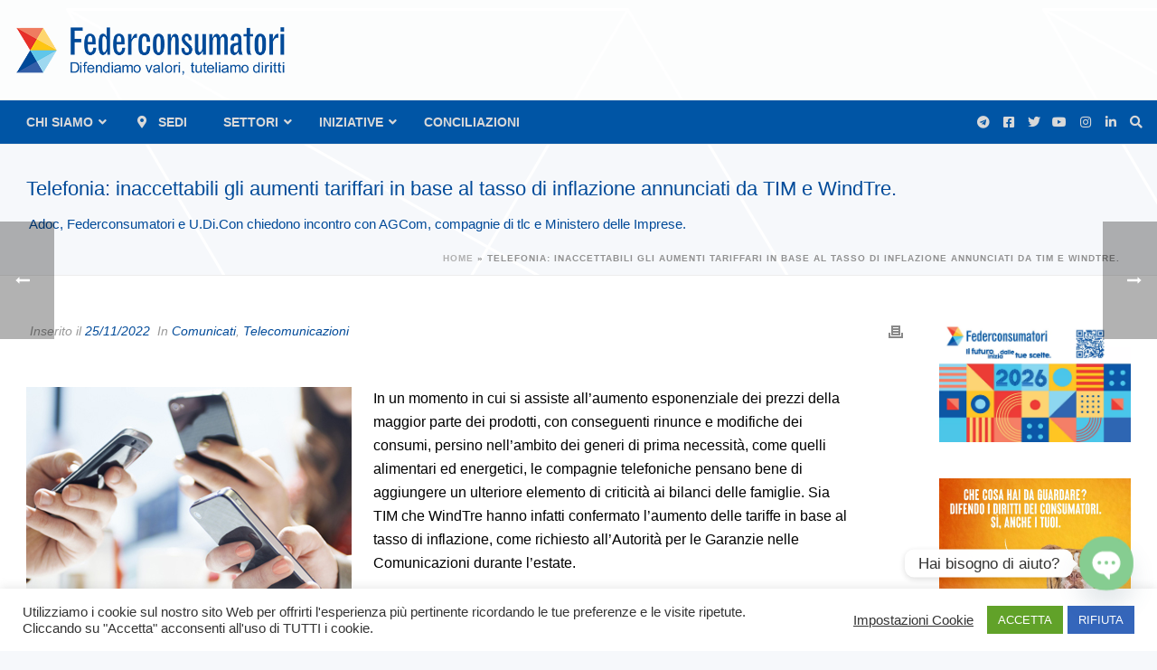

--- FILE ---
content_type: text/html; charset=UTF-8
request_url: https://www.federconsumatori.it/telefonia-inaccettabili-gli-aumenti-tariffari-in-base-al-tasso-di-inflazione-annunciati-da-tim-e-windtre/
body_size: 77443
content:
<!DOCTYPE html>
<html lang="it-IT">
<head>
		<meta charset="UTF-8"/><meta name="viewport" content="width=device-width, initial-scale=1.0, minimum-scale=1.0, maximum-scale=1.0, user-scalable=0"/><meta http-equiv="X-UA-Compatible" content="IE=edge,chrome=1"/><meta name="format-detection" content="telephone=no"><style>.store_locator_distance{display:none}.store_locator_mobile{display:none}.store_locator_company{display:none}.store_locator_get_direction{display:none!important}.store_locator_chat{display:none!important}.store_locator_visit_website{display:none!important}.store_locator_write_email{display:none!important}.store_locator_show_on_map{display:none!important}.store_locator_visit_store{display:none!important}.store_locator_image{display:none!important}.store_locator_loading{background-color:#fff;opacity:.8}.store_locator_loading i{color:#345fa8}.gm-style-iw,.store_locator_infowindow{max-width:350px!important;width:100%!important;max-height:400px;white-space:nowrap;overflow:auto}</style><script type="text/javascript">var ajaxurl="https://www.federconsumatori.it/wp-admin/admin-ajax.php";</script><meta name='robots' content='index, follow, max-image-preview:large, max-snippet:-1, max-video-preview:-1'/>

		<style id="critical-path-css" type="text/css">body,html{width:100%;height:100%;margin:0;padding:0}.page-preloader{top:0;left:0;z-index:999;position:fixed;height:100%;width:100%;text-align:center}.preloader-preview-area{animation-delay:-.2s;top:50%;-ms-transform:translateY(100%);transform:translateY(100%);margin-top:10px;max-height:calc(50% - 20px);opacity:1;width:100%;text-align:center;position:absolute}.preloader-logo{max-width:90%;top:50%;-ms-transform:translateY(-100%);transform:translateY(-100%);margin:-10px auto 0 auto;max-height:calc(50% - 20px);opacity:1;position:relative}.ball-pulse>div{width:15px;height:15px;border-radius:100%;margin:2px;animation-fill-mode:both;display:inline-block;animation:ball-pulse .75s infinite cubic-bezier(.2,.68,.18,1.08)}.ball-pulse>div:nth-child(1){animation-delay:-.36s}.ball-pulse>div:nth-child(2){animation-delay:-.24s}.ball-pulse>div:nth-child(3){animation-delay:-.12s}@keyframes ball-pulse{0%{transform:scale(1);opacity:1}45%{transform:scale(.1);opacity:.7}80%{transform:scale(1);opacity:1}}.ball-clip-rotate-pulse{position:relative;-ms-transform:translateY(-15px) translateX(-10px);transform:translateY(-15px) translateX(-10px);display:inline-block}.ball-clip-rotate-pulse>div{animation-fill-mode:both;position:absolute;top:0;left:0;border-radius:100%}.ball-clip-rotate-pulse>div:first-child{height:36px;width:36px;top:7px;left:-7px;animation:ball-clip-rotate-pulse-scale 1s 0s cubic-bezier(.09,.57,.49,.9) infinite}.ball-clip-rotate-pulse>div:last-child{position:absolute;width:50px;height:50px;left:-16px;top:-2px;background:0 0;border:2px solid;animation:ball-clip-rotate-pulse-rotate 1s 0s cubic-bezier(.09,.57,.49,.9) infinite;animation-duration:1s}@keyframes ball-clip-rotate-pulse-rotate{0%{transform:rotate(0) scale(1)}50%{transform:rotate(180deg) scale(.6)}100%{transform:rotate(360deg) scale(1)}}@keyframes ball-clip-rotate-pulse-scale{30%{transform:scale(.3)}100%{transform:scale(1)}}@keyframes square-spin{25%{transform:perspective(100px) rotateX(180deg) rotateY(0)}50%{transform:perspective(100px) rotateX(180deg) rotateY(180deg)}75%{transform:perspective(100px) rotateX(0) rotateY(180deg)}100%{transform:perspective(100px) rotateX(0) rotateY(0)}}.square-spin{display:inline-block}.square-spin>div{animation-fill-mode:both;width:50px;height:50px;animation:square-spin 3s 0s cubic-bezier(.09,.57,.49,.9) infinite}.cube-transition{position:relative;-ms-transform:translate(-25px,-25px);transform:translate(-25px,-25px);display:inline-block}.cube-transition>div{animation-fill-mode:both;width:15px;height:15px;position:absolute;top:-5px;left:-5px;animation:cube-transition 1.6s 0s infinite ease-in-out}.cube-transition>div:last-child{animation-delay:-.8s}@keyframes cube-transition{25%{transform:translateX(50px) scale(.5) rotate(-90deg)}50%{transform:translate(50px,50px) rotate(-180deg)}75%{transform:translateY(50px) scale(.5) rotate(-270deg)}100%{transform:rotate(-360deg)}}.ball-scale>div{border-radius:100%;margin:2px;animation-fill-mode:both;display:inline-block;height:60px;width:60px;animation:ball-scale 1s 0s ease-in-out infinite}@keyframes ball-scale{0%{transform:scale(0)}100%{transform:scale(1);opacity:0}}.line-scale>div{animation-fill-mode:both;display:inline-block;width:5px;height:50px;border-radius:2px;margin:2px}.line-scale>div:nth-child(1){animation:line-scale 1s -.5s infinite cubic-bezier(.2,.68,.18,1.08)}.line-scale>div:nth-child(2){animation:line-scale 1s -.4s infinite cubic-bezier(.2,.68,.18,1.08)}.line-scale>div:nth-child(3){animation:line-scale 1s -.3s infinite cubic-bezier(.2,.68,.18,1.08)}.line-scale>div:nth-child(4){animation:line-scale 1s -.2s infinite cubic-bezier(.2,.68,.18,1.08)}.line-scale>div:nth-child(5){animation:line-scale 1s -.1s infinite cubic-bezier(.2,.68,.18,1.08)}@keyframes line-scale{0%{transform:scaley(1)}50%{transform:scaley(.4)}100%{transform:scaley(1)}}.ball-scale-multiple{position:relative;-ms-transform:translateY(30px);transform:translateY(30px);display:inline-block}.ball-scale-multiple>div{border-radius:100%;animation-fill-mode:both;margin:2px;position:absolute;left:-30px;top:0;opacity:0;margin:0;width:50px;height:50px;animation:ball-scale-multiple 1s 0s linear infinite}.ball-scale-multiple>div:nth-child(2){animation-delay:-.2s}.ball-scale-multiple>div:nth-child(3){animation-delay:-.2s}@keyframes ball-scale-multiple{0%{transform:scale(0);opacity:0}5%{opacity:1}100%{transform:scale(1);opacity:0}}.ball-pulse-sync{display:inline-block}.ball-pulse-sync>div{width:15px;height:15px;border-radius:100%;margin:2px;animation-fill-mode:both;display:inline-block}.ball-pulse-sync>div:nth-child(1){animation:ball-pulse-sync .6s -.21s infinite ease-in-out}.ball-pulse-sync>div:nth-child(2){animation:ball-pulse-sync .6s -.14s infinite ease-in-out}.ball-pulse-sync>div:nth-child(3){animation:ball-pulse-sync .6s -70ms infinite ease-in-out}@keyframes ball-pulse-sync{33%{transform:translateY(10px)}66%{transform:translateY(-10px)}100%{transform:translateY(0)}}.transparent-circle{display:inline-block;border-top:.5em solid rgba(255,255,255,.2);border-right:.5em solid rgba(255,255,255,.2);border-bottom:.5em solid rgba(255,255,255,.2);border-left:.5em solid #fff;transform:translateZ(0);animation:transparent-circle 1.1s infinite linear;width:50px;height:50px;border-radius:50%}.transparent-circle:after{border-radius:50%;width:10em;height:10em}@keyframes transparent-circle{0%{transform:rotate(0)}100%{transform:rotate(360deg)}}.ball-spin-fade-loader{position:relative;top:-10px;left:-10px;display:inline-block}.ball-spin-fade-loader>div{width:15px;height:15px;border-radius:100%;margin:2px;animation-fill-mode:both;position:absolute;animation:ball-spin-fade-loader 1s infinite linear}.ball-spin-fade-loader>div:nth-child(1){top:25px;left:0;animation-delay:-.84s;-webkit-animation-delay:-.84s}.ball-spin-fade-loader>div:nth-child(2){top:17.05px;left:17.05px;animation-delay:-.72s;-webkit-animation-delay:-.72s}.ball-spin-fade-loader>div:nth-child(3){top:0;left:25px;animation-delay:-.6s;-webkit-animation-delay:-.6s}.ball-spin-fade-loader>div:nth-child(4){top:-17.05px;left:17.05px;animation-delay:-.48s;-webkit-animation-delay:-.48s}.ball-spin-fade-loader>div:nth-child(5){top:-25px;left:0;animation-delay:-.36s;-webkit-animation-delay:-.36s}.ball-spin-fade-loader>div:nth-child(6){top:-17.05px;left:-17.05px;animation-delay:-.24s;-webkit-animation-delay:-.24s}.ball-spin-fade-loader>div:nth-child(7){top:0;left:-25px;animation-delay:-.12s;-webkit-animation-delay:-.12s}.ball-spin-fade-loader>div:nth-child(8){top:17.05px;left:-17.05px;animation-delay:0s;-webkit-animation-delay:0s}@keyframes ball-spin-fade-loader{50%{opacity:.3;transform:scale(.4)}100%{opacity:1;transform:scale(1)}}</style>

		
	<!-- This site is optimized with the Yoast SEO plugin v26.6 - https://yoast.com/wordpress/plugins/seo/ -->
	<title>Telefonia: inaccettabili gli aumenti tariffari in base al tasso di inflazione annunciati da TIM e WindTre. - Federconsumatori</title>
	<meta name="description" content="Telefonia: inaccettabili gli aumenti tariffari in base al tasso di inflazione annunciati da TIM e WindTre."/>
	<link rel="canonical" href="https://www.federconsumatori.it/telefonia-inaccettabili-gli-aumenti-tariffari-in-base-al-tasso-di-inflazione-annunciati-da-tim-e-windtre/"/>
	<meta property="og:locale" content="it_IT"/>
	<meta property="og:type" content="article"/>
	<meta property="og:title" content="Telefonia: inaccettabili gli aumenti tariffari in base al tasso di inflazione annunciati da TIM e WindTre. - Federconsumatori"/>
	<meta property="og:description" content="Telefonia: inaccettabili gli aumenti tariffari in base al tasso di inflazione annunciati da TIM e WindTre."/>
	<meta property="og:url" content="https://www.federconsumatori.it/telefonia-inaccettabili-gli-aumenti-tariffari-in-base-al-tasso-di-inflazione-annunciati-da-tim-e-windtre/"/>
	<meta property="og:site_name" content="Federconsumatori"/>
	<meta property="article:publisher" content="https://www.facebook.com/Fedcons"/>
	<meta property="article:published_time" content="2022-11-25T15:34:55+00:00"/>
	<meta property="og:image" content="https://www.federconsumatori.it/wp-content/uploads/2021/07/smartphone4.jpg"/>
	<meta property="og:image:width" content="360"/>
	<meta property="og:image:height" content="263"/>
	<meta property="og:image:type" content="image/jpeg"/>
	<meta name="author" content="Federconsumatori Nazionale"/>
	<meta name="twitter:card" content="summary_large_image"/>
	<meta name="twitter:creator" content="@fedcons"/>
	<meta name="twitter:site" content="@fedcons"/>
	<meta name="twitter:label1" content="Scritto da"/>
	<meta name="twitter:data1" content="Federconsumatori Nazionale"/>
	<meta name="twitter:label2" content="Tempo di lettura stimato"/>
	<meta name="twitter:data2" content="1 minuto"/>
	<script type="application/ld+json" class="yoast-schema-graph">{"@context":"https://schema.org","@graph":[{"@type":"Article","@id":"https://www.federconsumatori.it/telefonia-inaccettabili-gli-aumenti-tariffari-in-base-al-tasso-di-inflazione-annunciati-da-tim-e-windtre/#article","isPartOf":{"@id":"https://www.federconsumatori.it/telefonia-inaccettabili-gli-aumenti-tariffari-in-base-al-tasso-di-inflazione-annunciati-da-tim-e-windtre/"},"author":{"name":"Federconsumatori Nazionale","@id":"https://www.federconsumatori.it/#/schema/person/aeb01bfe0309c9521762f855ae3bf26c"},"headline":"Telefonia: inaccettabili gli aumenti tariffari in base al tasso di inflazione annunciati da TIM e WindTre.","datePublished":"2022-11-25T15:34:55+00:00","mainEntityOfPage":{"@id":"https://www.federconsumatori.it/telefonia-inaccettabili-gli-aumenti-tariffari-in-base-al-tasso-di-inflazione-annunciati-da-tim-e-windtre/"},"wordCount":59,"commentCount":0,"publisher":{"@id":"https://www.federconsumatori.it/#organization"},"image":{"@id":"https://www.federconsumatori.it/telefonia-inaccettabili-gli-aumenti-tariffari-in-base-al-tasso-di-inflazione-annunciati-da-tim-e-windtre/#primaryimage"},"thumbnailUrl":"https://www.federconsumatori.it/wp-content/uploads/2021/07/smartphone4.jpg","keywords":["Adoc","AGCom","Associazioni dei Consumatori","clausole vessatorie","codice consumo","consumatori","contratti","diritti dei consumatori","modifiche unilaterali","telecomunicazioni","telefonia","Tim","tlc","tutela","tutelaconsumatori","Udicon","vessazioni","WindTre"],"articleSection":["Comunicati","Telecomunicazioni"],"inLanguage":"it-IT","potentialAction":[{"@type":"CommentAction","name":"Comment","target":["https://www.federconsumatori.it/telefonia-inaccettabili-gli-aumenti-tariffari-in-base-al-tasso-di-inflazione-annunciati-da-tim-e-windtre/#respond"]}]},{"@type":"WebPage","@id":"https://www.federconsumatori.it/telefonia-inaccettabili-gli-aumenti-tariffari-in-base-al-tasso-di-inflazione-annunciati-da-tim-e-windtre/","url":"https://www.federconsumatori.it/telefonia-inaccettabili-gli-aumenti-tariffari-in-base-al-tasso-di-inflazione-annunciati-da-tim-e-windtre/","name":"Telefonia: inaccettabili gli aumenti tariffari in base al tasso di inflazione annunciati da TIM e WindTre. - Federconsumatori","isPartOf":{"@id":"https://www.federconsumatori.it/#website"},"primaryImageOfPage":{"@id":"https://www.federconsumatori.it/telefonia-inaccettabili-gli-aumenti-tariffari-in-base-al-tasso-di-inflazione-annunciati-da-tim-e-windtre/#primaryimage"},"image":{"@id":"https://www.federconsumatori.it/telefonia-inaccettabili-gli-aumenti-tariffari-in-base-al-tasso-di-inflazione-annunciati-da-tim-e-windtre/#primaryimage"},"thumbnailUrl":"https://www.federconsumatori.it/wp-content/uploads/2021/07/smartphone4.jpg","datePublished":"2022-11-25T15:34:55+00:00","description":"Telefonia: inaccettabili gli aumenti tariffari in base al tasso di inflazione annunciati da TIM e WindTre.","breadcrumb":{"@id":"https://www.federconsumatori.it/telefonia-inaccettabili-gli-aumenti-tariffari-in-base-al-tasso-di-inflazione-annunciati-da-tim-e-windtre/#breadcrumb"},"inLanguage":"it-IT","potentialAction":[{"@type":"ReadAction","target":["https://www.federconsumatori.it/telefonia-inaccettabili-gli-aumenti-tariffari-in-base-al-tasso-di-inflazione-annunciati-da-tim-e-windtre/"]}]},{"@type":"ImageObject","inLanguage":"it-IT","@id":"https://www.federconsumatori.it/telefonia-inaccettabili-gli-aumenti-tariffari-in-base-al-tasso-di-inflazione-annunciati-da-tim-e-windtre/#primaryimage","url":"https://www.federconsumatori.it/wp-content/uploads/2021/07/smartphone4.jpg","contentUrl":"https://www.federconsumatori.it/wp-content/uploads/2021/07/smartphone4.jpg","width":360,"height":263},{"@type":"BreadcrumbList","@id":"https://www.federconsumatori.it/telefonia-inaccettabili-gli-aumenti-tariffari-in-base-al-tasso-di-inflazione-annunciati-da-tim-e-windtre/#breadcrumb","itemListElement":[{"@type":"ListItem","position":1,"name":"Home","item":"https://www.federconsumatori.it/"},{"@type":"ListItem","position":2,"name":"Telefonia: inaccettabili gli aumenti tariffari in base al tasso di inflazione annunciati da TIM e WindTre."}]},{"@type":"WebSite","@id":"https://www.federconsumatori.it/#website","url":"https://www.federconsumatori.it/","name":"Federconsumatori","description":"Difendiamo valori, tuteliamo diritti","publisher":{"@id":"https://www.federconsumatori.it/#organization"},"potentialAction":[{"@type":"SearchAction","target":{"@type":"EntryPoint","urlTemplate":"https://www.federconsumatori.it/?s={search_term_string}"},"query-input":{"@type":"PropertyValueSpecification","valueRequired":true,"valueName":"search_term_string"}}],"inLanguage":"it-IT"},{"@type":"Organization","@id":"https://www.federconsumatori.it/#organization","name":"Federconsumatori APS","url":"https://www.federconsumatori.it/","logo":{"@type":"ImageObject","inLanguage":"it-IT","@id":"https://www.federconsumatori.it/#/schema/logo/image/","url":"https://www.federconsumatori.it/wp-content/uploads/2021/04/federconsumatori_logo.png","contentUrl":"https://www.federconsumatori.it/wp-content/uploads/2021/04/federconsumatori_logo.png","width":1760,"height":364,"caption":"Federconsumatori APS"},"image":{"@id":"https://www.federconsumatori.it/#/schema/logo/image/"},"sameAs":["https://www.facebook.com/Fedcons","https://x.com/fedcons","https://www.instagram.com/federconsumatori_nazionale/https://www.instagram.com/federconsumatori_nazionale/","https://www.linkedin.com/company/federconsumatorinazionale/","https://www.youtube.com/channel/UC7XBPAZHgz-1FiyLN0yjvAw","https://it.wikipedia.org/wiki/Federconsumatori"]},{"@type":"Person","@id":"https://www.federconsumatori.it/#/schema/person/aeb01bfe0309c9521762f855ae3bf26c","name":"Federconsumatori Nazionale","image":{"@type":"ImageObject","inLanguage":"it-IT","@id":"https://www.federconsumatori.it/#/schema/person/image/","url":"https://secure.gravatar.com/avatar/612e99fe1c7b64127737f112a05c72b30ca43b3cc97771f3c9f333704ab4b5e6?s=96&d=mm&r=g","contentUrl":"https://secure.gravatar.com/avatar/612e99fe1c7b64127737f112a05c72b30ca43b3cc97771f3c9f333704ab4b5e6?s=96&d=mm&r=g","caption":"Federconsumatori Nazionale"}}]}</script>
	<!-- / Yoast SEO plugin. -->


<link rel='dns-prefetch' href='//maps.googleapis.com'/>
<link rel='dns-prefetch' href='//cdnjs.cloudflare.com'/>
<link rel="alternate" type="application/rss+xml" title="Federconsumatori &raquo; Feed" href="https://www.federconsumatori.it/feed/"/>
<link rel="alternate" type="application/rss+xml" title="Federconsumatori &raquo; Feed dei commenti" href="https://www.federconsumatori.it/comments/feed/"/>

<link rel="shortcut icon" href="https://www.federconsumatori.it/wp-content/uploads/2021/05/xfavicon.png.pagespeed.ic.oC2737CYd4.webp"/>
<link rel="apple-touch-icon-precomposed" href="https://www.federconsumatori.it/wp-content/uploads/2021/05/xfavicon.png.pagespeed.ic.oC2737CYd4.webp">
<link rel="apple-touch-icon-precomposed" sizes="114x114" href="https://www.federconsumatori.it/wp-content/uploads/2021/05/xfavicon.png.pagespeed.ic.oC2737CYd4.webp">
<link rel="apple-touch-icon-precomposed" sizes="72x72" href="https://www.federconsumatori.it/wp-content/uploads/2021/05/xfavicon.png.pagespeed.ic.oC2737CYd4.webp">
<link rel="apple-touch-icon-precomposed" sizes="144x144" href="https://www.federconsumatori.it/wp-content/uploads/2021/05/xfavicon.png.pagespeed.ic.oC2737CYd4.webp">
<link rel="alternate" type="application/rss+xml" title="Federconsumatori &raquo; Telefonia: inaccettabili gli aumenti tariffari in base al tasso di inflazione annunciati da TIM e WindTre. Feed dei commenti" href="https://www.federconsumatori.it/telefonia-inaccettabili-gli-aumenti-tariffari-in-base-al-tasso-di-inflazione-annunciati-da-tim-e-windtre/feed/"/>
<script type="text/javascript">window.abb={};php={};window.PHP={};PHP.ajax="https://www.federconsumatori.it/wp-admin/admin-ajax.php";PHP.wp_p_id="24680";var mk_header_parallax,mk_banner_parallax,mk_page_parallax,mk_footer_parallax,mk_body_parallax;var mk_images_dir="https://www.federconsumatori.it/wp-content/themes/jupiter/assets/images",mk_theme_js_path="https://www.federconsumatori.it/wp-content/themes/jupiter/assets/js",mk_theme_dir="https://www.federconsumatori.it/wp-content/themes/jupiter",mk_captcha_placeholder="Inserisci il Captcha",mk_captcha_invalid_txt="Invalid. Try again.",mk_captcha_correct_txt="Captcha correct.",mk_responsive_nav_width=1140,mk_vertical_header_back="Back",mk_vertical_header_anim="1",mk_check_rtl=true,mk_grid_width=1262,mk_ajax_search_option="",mk_preloader_bg_color="#fff",mk_accent_color="#004a99",mk_go_to_top="true",mk_smooth_scroll="true",mk_show_background_video="true",mk_preloader_bar_color="#004a99",mk_preloader_logo="";var mk_header_parallax=false,mk_banner_parallax=false,mk_footer_parallax=false,mk_body_parallax=false,mk_no_more_posts="No More Posts",mk_typekit_id="",mk_google_fonts=[],mk_global_lazyload=true;</script><link rel="alternate" title="oEmbed (JSON)" type="application/json+oembed" href="https://www.federconsumatori.it/wp-json/oembed/1.0/embed?url=https%3A%2F%2Fwww.federconsumatori.it%2Ftelefonia-inaccettabili-gli-aumenti-tariffari-in-base-al-tasso-di-inflazione-annunciati-da-tim-e-windtre%2F"/>
<link rel="alternate" title="oEmbed (XML)" type="text/xml+oembed" href="https://www.federconsumatori.it/wp-json/oembed/1.0/embed?url=https%3A%2F%2Fwww.federconsumatori.it%2Ftelefonia-inaccettabili-gli-aumenti-tariffari-in-base-al-tasso-di-inflazione-annunciati-da-tim-e-windtre%2F&#038;format=xml"/>
<style id='wp-img-auto-sizes-contain-inline-css' type='text/css'>img:is([sizes=auto i],[sizes^="auto," i]){contain-intrinsic-size:3000px 1500px}</style>
<style id='wp-block-library-inline-css' type='text/css'>
:root{--wp-block-synced-color:#7a00df;--wp-block-synced-color--rgb:122,0,223;--wp-bound-block-color:var(--wp-block-synced-color);--wp-editor-canvas-background:#ddd;--wp-admin-theme-color:#007cba;--wp-admin-theme-color--rgb:0,124,186;--wp-admin-theme-color-darker-10:#006ba1;--wp-admin-theme-color-darker-10--rgb:0,107,160.5;--wp-admin-theme-color-darker-20:#005a87;--wp-admin-theme-color-darker-20--rgb:0,90,135;--wp-admin-border-width-focus:2px}@media (min-resolution:192dpi){:root{--wp-admin-border-width-focus:1.5px}}.wp-element-button{cursor:pointer}:root .has-very-light-gray-background-color{background-color:#eee}:root .has-very-dark-gray-background-color{background-color:#313131}:root .has-very-light-gray-color{color:#eee}:root .has-very-dark-gray-color{color:#313131}:root .has-vivid-green-cyan-to-vivid-cyan-blue-gradient-background{background:linear-gradient(135deg,#00d084,#0693e3)}:root .has-purple-crush-gradient-background{background:linear-gradient(135deg,#34e2e4,#4721fb 50%,#ab1dfe)}:root .has-hazy-dawn-gradient-background{background:linear-gradient(135deg,#faaca8,#dad0ec)}:root .has-subdued-olive-gradient-background{background:linear-gradient(135deg,#fafae1,#67a671)}:root .has-atomic-cream-gradient-background{background:linear-gradient(135deg,#fdd79a,#004a59)}:root .has-nightshade-gradient-background{background:linear-gradient(135deg,#330968,#31cdcf)}:root .has-midnight-gradient-background{background:linear-gradient(135deg,#020381,#2874fc)}:root{--wp--preset--font-size--normal:16px;--wp--preset--font-size--huge:42px}.has-regular-font-size{font-size:1em}.has-larger-font-size{font-size:2.625em}.has-normal-font-size{font-size:var(--wp--preset--font-size--normal)}.has-huge-font-size{font-size:var(--wp--preset--font-size--huge)}.has-text-align-center{text-align:center}.has-text-align-left{text-align:left}.has-text-align-right{text-align:right}.has-fit-text{white-space:nowrap!important}#end-resizable-editor-section{display:none}.aligncenter{clear:both}.items-justified-left{justify-content:flex-start}.items-justified-center{justify-content:center}.items-justified-right{justify-content:flex-end}.items-justified-space-between{justify-content:space-between}.screen-reader-text{border:0;clip-path:inset(50%);height:1px;margin:-1px;overflow:hidden;padding:0;position:absolute;width:1px;word-wrap:normal!important}.screen-reader-text:focus{background-color:#ddd;clip-path:none;color:#444;display:block;font-size:1em;height:auto;left:5px;line-height:normal;padding:15px 23px 14px;text-decoration:none;top:5px;width:auto;z-index:100000}html :where(.has-border-color){border-style:solid}html :where([style*=border-top-color]){border-top-style:solid}html :where([style*=border-right-color]){border-right-style:solid}html :where([style*=border-bottom-color]){border-bottom-style:solid}html :where([style*=border-left-color]){border-left-style:solid}html :where([style*=border-width]){border-style:solid}html :where([style*=border-top-width]){border-top-style:solid}html :where([style*=border-right-width]){border-right-style:solid}html :where([style*=border-bottom-width]){border-bottom-style:solid}html :where([style*=border-left-width]){border-left-style:solid}html :where(img[class*=wp-image-]){height:auto;max-width:100%}:where(figure){margin:0 0 1em}html :where(.is-position-sticky){--wp-admin--admin-bar--position-offset:var(--wp-admin--admin-bar--height,0px)}@media screen and (max-width:600px){html :where(.is-position-sticky){--wp-admin--admin-bar--position-offset:0px}}

/*# sourceURL=wp-block-library-inline-css */
</style><link rel='stylesheet' id='wc-blocks-style-css' href='https://www.federconsumatori.it/wp-content/plugins/woocommerce/assets/client/blocks/wc-blocks.css,qver=wc-10.4.3.pagespeed.ce.4tZxxAPH4r.css' type='text/css' media='all'/>
<style id='global-styles-inline-css' type='text/css'>
:root{--wp--preset--aspect-ratio--square: 1;--wp--preset--aspect-ratio--4-3: 4/3;--wp--preset--aspect-ratio--3-4: 3/4;--wp--preset--aspect-ratio--3-2: 3/2;--wp--preset--aspect-ratio--2-3: 2/3;--wp--preset--aspect-ratio--16-9: 16/9;--wp--preset--aspect-ratio--9-16: 9/16;--wp--preset--color--black: #000000;--wp--preset--color--cyan-bluish-gray: #abb8c3;--wp--preset--color--white: #ffffff;--wp--preset--color--pale-pink: #f78da7;--wp--preset--color--vivid-red: #cf2e2e;--wp--preset--color--luminous-vivid-orange: #ff6900;--wp--preset--color--luminous-vivid-amber: #fcb900;--wp--preset--color--light-green-cyan: #7bdcb5;--wp--preset--color--vivid-green-cyan: #00d084;--wp--preset--color--pale-cyan-blue: #8ed1fc;--wp--preset--color--vivid-cyan-blue: #0693e3;--wp--preset--color--vivid-purple: #9b51e0;--wp--preset--gradient--vivid-cyan-blue-to-vivid-purple: linear-gradient(135deg,rgb(6,147,227) 0%,rgb(155,81,224) 100%);--wp--preset--gradient--light-green-cyan-to-vivid-green-cyan: linear-gradient(135deg,rgb(122,220,180) 0%,rgb(0,208,130) 100%);--wp--preset--gradient--luminous-vivid-amber-to-luminous-vivid-orange: linear-gradient(135deg,rgb(252,185,0) 0%,rgb(255,105,0) 100%);--wp--preset--gradient--luminous-vivid-orange-to-vivid-red: linear-gradient(135deg,rgb(255,105,0) 0%,rgb(207,46,46) 100%);--wp--preset--gradient--very-light-gray-to-cyan-bluish-gray: linear-gradient(135deg,rgb(238,238,238) 0%,rgb(169,184,195) 100%);--wp--preset--gradient--cool-to-warm-spectrum: linear-gradient(135deg,rgb(74,234,220) 0%,rgb(151,120,209) 20%,rgb(207,42,186) 40%,rgb(238,44,130) 60%,rgb(251,105,98) 80%,rgb(254,248,76) 100%);--wp--preset--gradient--blush-light-purple: linear-gradient(135deg,rgb(255,206,236) 0%,rgb(152,150,240) 100%);--wp--preset--gradient--blush-bordeaux: linear-gradient(135deg,rgb(254,205,165) 0%,rgb(254,45,45) 50%,rgb(107,0,62) 100%);--wp--preset--gradient--luminous-dusk: linear-gradient(135deg,rgb(255,203,112) 0%,rgb(199,81,192) 50%,rgb(65,88,208) 100%);--wp--preset--gradient--pale-ocean: linear-gradient(135deg,rgb(255,245,203) 0%,rgb(182,227,212) 50%,rgb(51,167,181) 100%);--wp--preset--gradient--electric-grass: linear-gradient(135deg,rgb(202,248,128) 0%,rgb(113,206,126) 100%);--wp--preset--gradient--midnight: linear-gradient(135deg,rgb(2,3,129) 0%,rgb(40,116,252) 100%);--wp--preset--font-size--small: 13px;--wp--preset--font-size--medium: 20px;--wp--preset--font-size--large: 36px;--wp--preset--font-size--x-large: 42px;--wp--preset--spacing--20: 0.44rem;--wp--preset--spacing--30: 0.67rem;--wp--preset--spacing--40: 1rem;--wp--preset--spacing--50: 1.5rem;--wp--preset--spacing--60: 2.25rem;--wp--preset--spacing--70: 3.38rem;--wp--preset--spacing--80: 5.06rem;--wp--preset--shadow--natural: 6px 6px 9px rgba(0, 0, 0, 0.2);--wp--preset--shadow--deep: 12px 12px 50px rgba(0, 0, 0, 0.4);--wp--preset--shadow--sharp: 6px 6px 0px rgba(0, 0, 0, 0.2);--wp--preset--shadow--outlined: 6px 6px 0px -3px rgb(255, 255, 255), 6px 6px rgb(0, 0, 0);--wp--preset--shadow--crisp: 6px 6px 0px rgb(0, 0, 0);}:where(.is-layout-flex){gap: 0.5em;}:where(.is-layout-grid){gap: 0.5em;}body .is-layout-flex{display: flex;}.is-layout-flex{flex-wrap: wrap;align-items: center;}.is-layout-flex > :is(*, div){margin: 0;}body .is-layout-grid{display: grid;}.is-layout-grid > :is(*, div){margin: 0;}:where(.wp-block-columns.is-layout-flex){gap: 2em;}:where(.wp-block-columns.is-layout-grid){gap: 2em;}:where(.wp-block-post-template.is-layout-flex){gap: 1.25em;}:where(.wp-block-post-template.is-layout-grid){gap: 1.25em;}.has-black-color{color: var(--wp--preset--color--black) !important;}.has-cyan-bluish-gray-color{color: var(--wp--preset--color--cyan-bluish-gray) !important;}.has-white-color{color: var(--wp--preset--color--white) !important;}.has-pale-pink-color{color: var(--wp--preset--color--pale-pink) !important;}.has-vivid-red-color{color: var(--wp--preset--color--vivid-red) !important;}.has-luminous-vivid-orange-color{color: var(--wp--preset--color--luminous-vivid-orange) !important;}.has-luminous-vivid-amber-color{color: var(--wp--preset--color--luminous-vivid-amber) !important;}.has-light-green-cyan-color{color: var(--wp--preset--color--light-green-cyan) !important;}.has-vivid-green-cyan-color{color: var(--wp--preset--color--vivid-green-cyan) !important;}.has-pale-cyan-blue-color{color: var(--wp--preset--color--pale-cyan-blue) !important;}.has-vivid-cyan-blue-color{color: var(--wp--preset--color--vivid-cyan-blue) !important;}.has-vivid-purple-color{color: var(--wp--preset--color--vivid-purple) !important;}.has-black-background-color{background-color: var(--wp--preset--color--black) !important;}.has-cyan-bluish-gray-background-color{background-color: var(--wp--preset--color--cyan-bluish-gray) !important;}.has-white-background-color{background-color: var(--wp--preset--color--white) !important;}.has-pale-pink-background-color{background-color: var(--wp--preset--color--pale-pink) !important;}.has-vivid-red-background-color{background-color: var(--wp--preset--color--vivid-red) !important;}.has-luminous-vivid-orange-background-color{background-color: var(--wp--preset--color--luminous-vivid-orange) !important;}.has-luminous-vivid-amber-background-color{background-color: var(--wp--preset--color--luminous-vivid-amber) !important;}.has-light-green-cyan-background-color{background-color: var(--wp--preset--color--light-green-cyan) !important;}.has-vivid-green-cyan-background-color{background-color: var(--wp--preset--color--vivid-green-cyan) !important;}.has-pale-cyan-blue-background-color{background-color: var(--wp--preset--color--pale-cyan-blue) !important;}.has-vivid-cyan-blue-background-color{background-color: var(--wp--preset--color--vivid-cyan-blue) !important;}.has-vivid-purple-background-color{background-color: var(--wp--preset--color--vivid-purple) !important;}.has-black-border-color{border-color: var(--wp--preset--color--black) !important;}.has-cyan-bluish-gray-border-color{border-color: var(--wp--preset--color--cyan-bluish-gray) !important;}.has-white-border-color{border-color: var(--wp--preset--color--white) !important;}.has-pale-pink-border-color{border-color: var(--wp--preset--color--pale-pink) !important;}.has-vivid-red-border-color{border-color: var(--wp--preset--color--vivid-red) !important;}.has-luminous-vivid-orange-border-color{border-color: var(--wp--preset--color--luminous-vivid-orange) !important;}.has-luminous-vivid-amber-border-color{border-color: var(--wp--preset--color--luminous-vivid-amber) !important;}.has-light-green-cyan-border-color{border-color: var(--wp--preset--color--light-green-cyan) !important;}.has-vivid-green-cyan-border-color{border-color: var(--wp--preset--color--vivid-green-cyan) !important;}.has-pale-cyan-blue-border-color{border-color: var(--wp--preset--color--pale-cyan-blue) !important;}.has-vivid-cyan-blue-border-color{border-color: var(--wp--preset--color--vivid-cyan-blue) !important;}.has-vivid-purple-border-color{border-color: var(--wp--preset--color--vivid-purple) !important;}.has-vivid-cyan-blue-to-vivid-purple-gradient-background{background: var(--wp--preset--gradient--vivid-cyan-blue-to-vivid-purple) !important;}.has-light-green-cyan-to-vivid-green-cyan-gradient-background{background: var(--wp--preset--gradient--light-green-cyan-to-vivid-green-cyan) !important;}.has-luminous-vivid-amber-to-luminous-vivid-orange-gradient-background{background: var(--wp--preset--gradient--luminous-vivid-amber-to-luminous-vivid-orange) !important;}.has-luminous-vivid-orange-to-vivid-red-gradient-background{background: var(--wp--preset--gradient--luminous-vivid-orange-to-vivid-red) !important;}.has-very-light-gray-to-cyan-bluish-gray-gradient-background{background: var(--wp--preset--gradient--very-light-gray-to-cyan-bluish-gray) !important;}.has-cool-to-warm-spectrum-gradient-background{background: var(--wp--preset--gradient--cool-to-warm-spectrum) !important;}.has-blush-light-purple-gradient-background{background: var(--wp--preset--gradient--blush-light-purple) !important;}.has-blush-bordeaux-gradient-background{background: var(--wp--preset--gradient--blush-bordeaux) !important;}.has-luminous-dusk-gradient-background{background: var(--wp--preset--gradient--luminous-dusk) !important;}.has-pale-ocean-gradient-background{background: var(--wp--preset--gradient--pale-ocean) !important;}.has-electric-grass-gradient-background{background: var(--wp--preset--gradient--electric-grass) !important;}.has-midnight-gradient-background{background: var(--wp--preset--gradient--midnight) !important;}.has-small-font-size{font-size: var(--wp--preset--font-size--small) !important;}.has-medium-font-size{font-size: var(--wp--preset--font-size--medium) !important;}.has-large-font-size{font-size: var(--wp--preset--font-size--large) !important;}.has-x-large-font-size{font-size: var(--wp--preset--font-size--x-large) !important;}
/*# sourceURL=global-styles-inline-css */
</style>

<style id='classic-theme-styles-inline-css' type='text/css'>
/*! This file is auto-generated */
.wp-block-button__link{color:#fff;background-color:#32373c;border-radius:9999px;box-shadow:none;text-decoration:none;padding:calc(.667em + 2px) calc(1.333em + 2px);font-size:1.125em}.wp-block-file__button{background:#32373c;color:#fff;text-decoration:none}
/*# sourceURL=/wp-includes/css/classic-themes.min.css */
</style>
<link rel='stylesheet' id='cookie-law-info-css' href='https://www.federconsumatori.it/wp-content/plugins/cookie-law-info/legacy/public/css/A.cookie-law-info-public.css,qver=3.3.9.1.pagespeed.cf.5m7c7Jutf5.css' type='text/css' media='all'/>
<link rel='stylesheet' id='cookie-law-info-gdpr-css' href='https://www.federconsumatori.it/wp-content/plugins/cookie-law-info/legacy/public/css/A.cookie-law-info-gdpr.css,qver=3.3.9.1.pagespeed.cf.f-tAEvU-4M.css' type='text/css' media='all'/>
<link rel='stylesheet' id='mailup-css' href='https://www.federconsumatori.it/wp-content/plugins/mailup-email-and-newsletter-subscription-form/public/css/A.mailup-public.css,qver=1.2.7.pagespeed.cf.G5zbT5hdki.css' type='text/css' media='all'/>
<link rel='stylesheet' id='quiz-maker-css' href='https://www.federconsumatori.it/wp-content/plugins/quiz-maker/public/css/A.quiz-maker-public.css,qver=8.7.3.pagespeed.cf.dMNRgrYqGO.css' type='text/css' media='all'/>
<link rel='stylesheet' id='woocommerce-override-css' href='https://www.federconsumatori.it/wp-content/themes/jupiter/assets/stylesheet/plugins/min/woocommerce.css,qver=6.9.pagespeed.ce.Fnf1vsEH0W.css' type='text/css' media='all'/>
<style id='woocommerce-inline-inline-css' type='text/css'>
.woocommerce form .form-row .required { visibility: visible; }
/*# sourceURL=woocommerce-inline-inline-css */
</style>
<link rel='stylesheet' id='wordpress-store-locator-css' href='https://www.federconsumatori.it/wp-content/plugins/wordpress-store-locator/public/css/A.wordpress-store-locator-public.css,qver=2.2.9.pagespeed.cf.Z78jbjxqSb.css' type='text/css' media='all'/>
<link rel='stylesheet' id='wordpress-store-locator-bootstrap-css' href='https://www.federconsumatori.it/wp-content/plugins/wordpress-store-locator/public/vendor/bootstrap/A.bootstrap.min.css,qver=2.2.9.pagespeed.cf.XTathKGnYW.css' type='text/css' media='all'/>
<link rel='stylesheet' id='font-awesome-store-locator-css' href='https://cdnjs.cloudflare.com/ajax/libs/font-awesome/5.14.0/css/all.min.css?ver=5.14.0' type='text/css' media='all'/>
<link rel='stylesheet' id='xpay-checkout-css' href='https://www.federconsumatori.it/wp-content/plugins/cartasi-x-pay/assets/css/A.xpay.css,qver=8.2.0.pagespeed.cf.MqE9KDEJKm.css' type='text/css' media='all'/>
<link rel='stylesheet' id='theme-styles-css' href='https://www.federconsumatori.it/wp-content/themes/jupiter/assets/stylesheet/min/A.full-styles.6.12.3.css,qver=1765484725.pagespeed.cf.IsmPG5Octp.css' type='text/css' media='all'/>
<style id='theme-styles-inline-css' type='text/css'>

			#wpadminbar {
				-webkit-backface-visibility: hidden;
				backface-visibility: hidden;
				-webkit-perspective: 1000;
				-ms-perspective: 1000;
				perspective: 1000;
				-webkit-transform: translateZ(0px);
				-ms-transform: translateZ(0px);
				transform: translateZ(0px);
			}
			@media screen and (max-width: 600px) {
				#wpadminbar {
					position: fixed !important;
				}
			}
		
body { transform:unset;background-color:rgba(37,87,168,0.04);background-image:url(https://www.federconsumatori.it/wp-content/uploads/2021/04/bck_wh.png);background-repeat:repeat;background-position:left top;background-attachment:fixed; } .hb-custom-header #mk-page-introduce, #mk-page-introduce { transform:unset;background:-webkit-linear-gradient(left,rgba(255,255,255,0.04) 0%, rgba(219,219,219,0) 100%);background:linear-gradient(to right,rgba(255,255,255,0.04) 0%, rgba(219,219,219,0) 100%) } .hb-custom-header > div, .mk-header-bg { transform:unset;background-color:#ffffff; } .mk-classic-nav-bg { background-color:#0055a5; } .master-holder-bg { transform:unset;background-color:#ffffff; } #mk-footer { transform:unset;background-color:#f4f4f4; } #mk-boxed-layout { -webkit-box-shadow:0 0 60px rgba(0, 0, 0, 0.3); -moz-box-shadow:0 0 60px rgba(0, 0, 0, 0.3); box-shadow:0 0 60px rgba(0, 0, 0, 0.3); } .mk-news-tab .mk-tabs-tabs .is-active a, .mk-fancy-title.pattern-style span, .mk-fancy-title.pattern-style.color-gradient span:after, .page-bg-color { background-color:#ffffff; } .page-title { font-size:22px; color:#004a99; text-transform:none; font-weight:400; letter-spacing:0px; } .page-subtitle { font-size:15px; line-height:100%; color:#004a99; font-size:15px; text-transform:none; } .mk-header { border-bottom:1px solid #ededed; } .header-style-1 .mk-header-padding-wrapper, .header-style-2 .mk-header-padding-wrapper, .header-style-3 .mk-header-padding-wrapper { padding-top:161px; } .mk-process-steps[max-width~="950px"] ul::before { display:none !important; } .mk-process-steps[max-width~="950px"] li { margin-bottom:30px !important; width:100% !important; text-align:center; } .mk-event-countdown-ul[max-width~="750px"] li { width:90%; display:block; margin:0 auto 15px; } body { font-family:Arial, Helvetica, sans-serif } @font-face { font-family:'star'; src:url('https://www.federconsumatori.it/wp-content/themes/jupiter/assets/stylesheet/fonts/star/font.eot'); src:url('https://www.federconsumatori.it/wp-content/themes/jupiter/assets/stylesheet/fonts/star/font.eot?#iefix') format('embedded-opentype'), url('https://www.federconsumatori.it/wp-content/themes/jupiter/assets/stylesheet/fonts/star/font.woff') format('woff'), url('https://www.federconsumatori.it/wp-content/themes/jupiter/assets/stylesheet/fonts/star/font.ttf') format('truetype'), url('https://www.federconsumatori.it/wp-content/themes/jupiter/assets/stylesheet/fonts/star/font.svg#star') format('svg'); font-weight:normal; font-style:normal; } @font-face { font-family:'WooCommerce'; src:url('https://www.federconsumatori.it/wp-content/themes/jupiter/assets/stylesheet/fonts/woocommerce/font.eot'); src:url('https://www.federconsumatori.it/wp-content/themes/jupiter/assets/stylesheet/fonts/woocommerce/font.eot?#iefix') format('embedded-opentype'), url('https://www.federconsumatori.it/wp-content/themes/jupiter/assets/stylesheet/fonts/woocommerce/font.woff') format('woff'), url('https://www.federconsumatori.it/wp-content/themes/jupiter/assets/stylesheet/fonts/woocommerce/font.ttf') format('truetype'), url('https://www.federconsumatori.it/wp-content/themes/jupiter/assets/stylesheet/fonts/woocommerce/font.svg#WooCommerce') format('svg'); font-weight:normal; font-style:normal; } .mk-header-nav-container .menu-hover-style-5 .mk-classic-nav-bg { color:blue!important; } .mk-header-padding-wrapper { padding-top:156px !important; } .mk-header-padding-wrapper { padding-top:156px !important; } .mk-blog-author{ display:none !important; } .blog-meta-item { display:none !important; } .item-wrapper h3 { margin:0px 0px !important; } .item-wrapper { float:right; padding:0px 0px 0px !important; } .mk-blog-meta { line-height:55px !important; } .article { padding:12px !important; } .master-holder h3 { font-size:18px !important; color:#404040; font-weight:400 !important; text-transform:none !important; } .mk-button--dimension-outline.skin-dark { border-color:#0055a5 !important; } .mk-teader-button { border-color:#0055a5 !important; color:#0055a5 !important; } .the-title a{ border-color:#0055a5 !important; text-transform:none !important; } #page-title { text-transform:none !important; } .master-holder h5 { text-transform:none !important; } .mk-tab-slider-nav { Background-color:#004a99; !important; color:#ffffff; !important; margin-bottom:2px !important; } table, td, th { border:1px solid #bbbbbb; padding:0px; } table { width:100%; border-collapse:collapse; } .mk-blog-showcase-thumb { width:240px !important; eight:160px !important; } .mk-blog-first-el { padding-right:210px !important; } .blog-showcase-extra-info { left:240px !important; width:190px !important; eight:140px !important; } .blog-showcase-title { font-size:12px !important; line-height:14px !important; } .mk-blog-showcase { padding:6px 0 !important; } .quantity, .product-quantity{display:none; !important;} .product_meta { display:none !important; } .store_modal_title { font-size:18px !important; } .widgettitle { font-size:14px !important; Background-color:#004a99 !important; color:#ffffff !important; padding:4px 4px 4px !important; } .mk-jupiter-icon-simple-googleplus { display:none !important; } a.googleplus-share { display:none !important; } .blog-loop-comments{ display:none !important; } .mk-header .mk-shoping-cart-link { display:none !important; padding:0px !important; margin::0px !important; line-height:0px !important; } .wpb_content_element{ margin-bottom:20px !important; } .store_locator_call_now { font-size:14px !important; Background-color:#345fa8 !important; color:#ffffff !important; } .chaty-widget { padding-bottom:45px !important; } .chaty-widget:not(.chaty-widget-is-right) .chaty-widget-is { top:-130%; !important; } .alphalanding_button-container { display:flex; justify-content:center; gap:8px; padding:0 20px; } .alphalanding_custom-button { background-color:#0055a5; border:none; color:white; padding:5px 10px; text-align:center; text-decoration:none; display:inline-flex; justify-content:center; align-items:center; font-size:12px; font-family:'Helvetica Neue', sans-serif; border-radius:5px; transition-duration:0.4s; cursor:pointer; height:40px; box-sizing:border-box; } .alphalanding_custom-button:hover { background-color:red; color:white; } .alphalanding_custom-button i { margin-right:6px; } .page-id-28926 #chaty-widget-0 { display:none !important; } .TCNS-hero .TCNS-hero__title, .TCNS-hero .TCNS-hero__title *{ font-family:"Montserrat", system-ui, sans-serif !important; font-weight:800 !important; line-height:1.05 !important; letter-spacing:-0.01em !important; text-transform:none !important; font-variant:normal !important; font-variant-caps:normal !important; } .TCNS-hero .TCNS-hero__content, .TCNS-hero .TCNS-hero__content p{ font-family:"Inter", system-ui, -apple-system, "Segoe UI", Roboto, Arial, sans-serif !important; font-weight:400 !important; } .TCNS-progetto{ color:#fff; } .TCNS-progetto p{ color:rgba(255,255,255,.85); } .TCNS-progetto a{ color:#fff; font-family:inherit; text-decoration:underline; } .TCNS-progetto a:hover{ color:orange; } .TCNS-progetto-left{ padding-left:60px; } .TCNS-progetto-left p{ max-width:480px; color:rgba(255,255,255,.75); } .TCNS-progetto-right{ padding-right:60px; } .TCNS-progetto-right h3{ color:#fff; line-height:1.25; margin:0 0 6px; } .TCNS-progetto-right p{ font-size:12px; line-height:1.45; margin:0 0 18px; color:rgba(255,255,255,.75); max-width:260px; } .TCNS-qea p{ font-size:12px; line-height:1.45; margin:0 0 18px; color:rgba(255,255,255,.75); } .TCNS-progetto-right img{ display:inline-block; vertical-align:top; margin-left:-39px; margin-right:12px; } .TCNS-progetto-right h3{ display:inline-block; vertical-align:top; } .TCNS-progetto-right h3, .TCNS-progetto-right h3 *, .TCNS-progetto-right .vc_custom_heading, .TCNS-progetto-right .vc_custom_heading *{ color:#ffffff !important; } .TCNS-evento{ position:relative; } .TCNS-evento .vc_column-inner{ padding-left:320px; padding-top:40px; padding-bottom:40px; } @media (max-width:768px){ .TCNS-evento .vc_column-inner{ padding-left:20px; } } .TCNS-evento img{ position:relative; left:-12px; } .TCNS-evento-title{ font-family:"Montserrat", system-ui, sans-serif; font-weight:800; font-size:37px; line-height:1.1; letter-spacing:-0.02em; color:#f28b2c; margin:0 0 12px; } .TCNS-evento-date{ font-family:"Montserrat", system-ui, sans-serif; font-weight:800; font-size:16px; line-height:1.2; letter-spacing:-0.02em; color:#143659; margin:0 0 8px; } .TCNS-evento-desc{ font-size:14px; line-height:1.45; color:#4d5f71; margin:0; } @media (max-width:768px){ .TCNS-evento{ padding-left:20px; } } .TCNS-evento img{ display:inline-block; vertical-align:top; margin-left:-48px; margin-right:5px; } .TCNS-calendario{ color:#143659; } .TCNS-calendario p{ color:#4d5f71; } .TCNS-calendario h2, .TCNS-calendario h2 *{ color:#f28b2c; } .TCNS-calendario h3, .TCNS-calendario .vc_custom_heading, .TCNS-calendario .fancy-title{ font-family:"Montserrat", system-ui, sans-serif; font-weight:800; letter-spacing:-0.02em; } .TCNS-calendario p{ color:#4d5f71; } .TCNS-calendario h3, .TCNS-calendario h3 *, .TCNS-calendario .vc_custom_heading, .TCNS-calendario .vc_custom_heading *, .TCNS-calendario .fancy-title, .TCNS-calendario .fancy-title *{ color:#143659 !important; } .TCNS-podcast .TCNS-evento-title, .TCNS-podcast .TCNS-evento-title *{ color:#f28b2c !important; } .TCNS-podcast .TCNS-evento-date, .TCNS-podcast .TCNS-evento-date *{ color:#ffffff !important; } .TCNS-podcast .TCNS-evento-desc, .TCNS-podcast .TCNS-evento-desc *, .TCNS-podcast .TCNS-evento-desc a{ color:#ffffff !important; } .TCNS-podcast{ position:relative; } .TCNS-podcast .vc_column-inner{ padding-left:320px; padding-top:40px; padding-bottom:40px; } @media (max-width:768px){ .TCNS-podcast .vc_column-inner{ padding-left:20px; } } .TCNS-podcast img{ display:inline-block; vertical-align:top; margin-left:-48px; margin-right:5px; } .TCNS-podcast-title{ font-family:"Montserrat", system-ui, sans-serif; font-weight:800; font-size:37px; line-height:1.1; letter-spacing:-0.02em; color:#f28b2c; margin:0 0 12px; } .TCNS-podcast-sub{ font-family:"Montserrat", system-ui, sans-serif; font-weight:700; font-size:16px; line-height:1.2; letter-spacing:-0.02em; color:#ffffff; margin:0 0 10px; } .TCNS-podcast-cta, .TCNS-podcast-cta a{ font-size:14px; line-height:1.45; color:#ffffff; margin:0; text-decoration:none; } .TCNS-qa .mk-accordion-single .mk-accordion-tab, .TCNS-qa .mk-accordion-single .mk-accordion-tab span{ color:#ffffff !important; opacity:1 !important; } .TCNS-qa .mk-accordion-single.current .mk-accordion-tab, .TCNS-qa .mk-accordion-single.current .mk-accordion-tab span{ color:#ffffff !important; opacity:1 !important; } .TCNS-qa .mk-accordion-single .mk-accordion-tab:hover, .TCNS-qa .mk-accordion-single .mk-accordion-tab:hover span{ color:#ffffff !important; } .TCNS-qa .mk-accordion-tab .mk-svg-icon{ fill:#ffffff !important; }
/*# sourceURL=theme-styles-inline-css */
</style>
<link rel='stylesheet' id='mkhb-render-css' href='https://www.federconsumatori.it/wp-content/themes/jupiter/header-builder/includes/assets/css/A.mkhb-render.css,qver=6.12.3.pagespeed.cf.mWxMFXwKJY.css' type='text/css' media='all'/>
<style id='mkhb-row-css' media='all'>.mkhb-row{margin:0;padding:0;text-align:left;background-color:#fff;border-width:0;border-color:#fff;border-style:solid}.mkhb-row__container,.mkhb-row__container-fluid{border-width:0;border-color:#fff;border-style:solid;margin-left:auto;margin-right:auto;width:100%}.mkhb-row--bg-image{background-repeat:no-repeat;background-position:left top;background-attachment:fixed;background-size:auto;background-origin:padding-box;background-clip:border-box}.mkhb-container,.mkhb-container-fluid{display:flex;margin-right:auto;margin-left:auto}.mkhb-mobile .mkhb-container{display:block}.mkhb-container-fluid{width:100%}@media (min-width:768px){.mkhb-container{width:750px}}@media (min-width:992px){.mkhb-container{width:960px}}@media (min-width:1200px){.mkhb-container{width:1140px}}.mkhb-container-fluid:after,.mkhb-container-fluid:before,.mkhb-container:after,.mkhb-container:before,.mkhb-row:after,.mkhb-row:before{content:" ";display:table}.mkhb-container-fluid:after,.mkhb-container:after,.mkhb-row:after{clear:both}.mkhb-equal-height-columns{display:-webkit-flex;display:-ms-flexbox;display:flex}.mkhb-container img,.mkhb-container-fluid img{max-width:100%;display:block}</style>
<link rel='stylesheet' id='mkhb-column-css' href='https://www.federconsumatori.it/wp-content/themes/jupiter/header-builder/includes/assets/css/A.mkhb-column.css,qver=6.12.3.pagespeed.cf.sQ9LJh4iAR.css' type='text/css' media='all'/>
<link rel='stylesheet' id='dflip-style-css' href='https://www.federconsumatori.it/wp-content/plugins/3d-flipbook-dflip-lite/assets/css/A.dflip.min.css,qver=2.4.20.pagespeed.cf.skxS_Ta_FL.css' type='text/css' media='all'/>
<link rel='stylesheet' id='chaty-front-css-css' href='https://www.federconsumatori.it/wp-content/plugins/chaty/css/A.chaty-front.min.css,qver=3.5.11720530453.pagespeed.cf.2pPv-OQbw_.css' type='text/css' media='all'/>
<link rel='stylesheet' id='js_composer_front-css' href='https://www.federconsumatori.it/wp-content/plugins/js_composer_theme/assets/css/A.js_composer.min.css,qver=8.7.2.1.pagespeed.cf.Ut5Tl5bBpH.css' type='text/css' media='all'/>
<link rel='stylesheet' id='theme-options-css' href='https://www.federconsumatori.it/wp-content/uploads/mk_assets/A.theme-options-production-1768989552.css,qver=1768989547.pagespeed.cf.Q9KTtkKEDJ.css' type='text/css' media='all'/>
<link rel='stylesheet' id='jupiter-donut-shortcodes-css' href='https://www.federconsumatori.it/wp-content/plugins/jupiter-donut/assets/css/A.shortcodes-styles.min.css,qver=1.6.5.pagespeed.cf.2oq5qCA3WA.css' type='text/css' media='all'/>
<link rel='stylesheet' id='ubermenu-css' href='https://www.federconsumatori.it/wp-content/plugins/ubermenu/pro/assets/css/ubermenu.min.css,qver=3.8.5.pagespeed.ce.t68s-_ltsO.css' type='text/css' media='all'/>
<link rel='stylesheet' id='ubermenu-grey-white-css' href='https://www.federconsumatori.it/wp-content/plugins/ubermenu/assets/css/skins/A.blackwhite.css,qver=6.9.pagespeed.cf.0URjvqk2OT.css' type='text/css' media='all'/>
<link rel='stylesheet' id='ubermenu-font-awesome-all-css' href='https://www.federconsumatori.it/wp-content/plugins/ubermenu/assets/fontawesome/css/A.all.min.css,qver=6.9.pagespeed.cf.Q5A2hqJ02T.css' type='text/css' media='all'/>
<link rel='stylesheet' id='mdp-readabler-css' href='https://www.federconsumatori.it/wp-content/plugins/readabler/css/readabler.min.css,qver=2.0.13.pagespeed.ce.6kneCL7myO.css' type='text/css' media='all'/>
<style id='mdp-readabler-inline-css' type='text/css'>

		:root{
			--readabler-overlay: #0253ee;--readabler-bg: #ffffff;--readabler-bg-dark: #16191b;--readabler-text: #333;--readabler-text-dark: #deeffd;--readabler-color: rgba(33, 111, 243, 1);--readabler-color-dark: rgba(33, 111, 243, 1);--readabler-color-transparent: rgba(33,111,243,.2);--readabler-color-transparent-dark: rgba(33,111,243,.2);--readabler-color-transparent-15: rgba(33,111,243,.15);--readabler-color-transparent-15-dark: rgba(33,111,243,.15);--readabler-color-transparent-25: rgba(33,111,243,.25);--readabler-color-transparent-25-dark: rgba(33,111,243,.25);--readabler-color-transparent-50: rgba(33,111,243,.5);--readabler-color-transparent-50-dark: rgba(33,111,243,.5);--readabler-border-radius: 20px;--readabler-animate: 600ms;--readabler-reading-mask-color: rgba(0, 0, 0, 0.7);--readabler-text-magnifier-bg-color: rbga(255, 255, 255, 0.9);--readabler-text-magnifier-color: #595959;--readabler-text-magnifier-font-size: 36px;--readabler-highlight-titles-style: solid;--readabler-highlight-titles-color: #639af9;--readabler-highlight-titles-width: 2px;--readabler-highlight-titles-offset: 2px;--readabler-highlight-links-style: solid;--readabler-highlight-links-color: #639af9;--readabler-highlight-links-width: 2px;--readabler-highlight-links-offset: 2px;--readabler-reading-guide-width: 500px;--readabler-reading-guide-height: 12px;--readabler-reading-guide-bg-color: #0274e6;--readabler-reading-guide-border-color: #000000;--readabler-reading-guide-border-width: 2px;--readabler-reading-guide-border-radius: 10px;--readabler-reading-guide-arrow: 10;--readabler-highlight-focus-style: solid;--readabler-highlight-focus-color: #639af9;--readabler-highlight-focus-width: 2px;--readabler-highlight-focus-offset: 2px;
		}
		.mdp-readabler-tts {
		
			--readabler-tts-bg: transparent;
			--readabler-tts-color: transparent;
			
		}
        .mdp-readabler-trigger-button-box{
        
            --readabler-btn-margin: 10px;
            --readabler-btn-padding: 17px;
            --readabler-btn-radius: 33px;
            --readabler-btn-color: rgba(255, 255, 255, 1);
            --readabler-btn-color-hover: rgba(0, 74, 153, 1);
            --readabler-btn-bg: rgba(0, 74, 153, 1);
            --readabler-btn-bg-hover: rgba(255, 255, 255, 1);
            --readabler-btn-size: 14px;
            --readabler-btn-delay: 5s;
        
        }
		#mdp-readabler-voice-navigation{
			--readabler-bg: #ffffff;
            --readabler-bg-dark: #16191b;
            --readabler-text: #333;
            --readabler-text-dark: #deeffd;
            --readabler-color: rgba(33, 111, 243, 1);
            --readabler-color-dark: rgba(33, 111, 243, 1);
            --readabler-color-transparent: rgba(33,111,243,.2);
            --readabler-color-transparent-dark: rgba(33,111,243,.2);
            --readabler-border-radius: 20px;
            --readabler-animate: 600ms;
		}
		
	        #mdp-readabler-keyboard-box {
	        
	        	--readabler-keyboard-light-bg: #ececec;
	        	--readabler-keyboard-light-key-bg: #ffffff;
	        	--readabler-keyboard-light-key: #111111;	        	
	        	--readabler-keyboard-dark-bg: #000000CC;
	        	--readabler-keyboard-dark-key-bg: rgba( 0, 0, 0, .5 );
	        	--readabler-keyboard-dark-key: #ffffff;
	        
	        }	        
	        
/*# sourceURL=mdp-readabler-inline-css */
</style>
<script type="text/javascript" data-noptimize='' data-no-minify='' src="https://www.federconsumatori.it/wp-content/themes/jupiter/assets/js/plugins/wp-enqueue/min/webfontloader.js,qver=6.9.pagespeed.jm.GSIvIfTZOD.js" id="mk-webfontloader-js"></script>
<script type="text/javascript" id="mk-webfontloader-js-after">//<![CDATA[
WebFontConfig={timeout:2000}
if(mk_typekit_id.length>0){WebFontConfig.typekit={id:mk_typekit_id}}if(mk_google_fonts.length>0){WebFontConfig.google={families:mk_google_fonts}}if((mk_google_fonts.length>0||mk_typekit_id.length>0)&&navigator.userAgent.indexOf("Speed Insights")==-1){WebFont.load(WebFontConfig);}
//]]></script>
<script type="text/javascript" src="https://www.federconsumatori.it/wp-includes/js/jquery/jquery.min.js,qver=3.7.1.pagespeed.jm.PoWN7KAtLT.js" id="jquery-core-js"></script>
<script type="text/javascript" src="https://www.federconsumatori.it/wp-includes/js/jquery/jquery-migrate.min.js,qver=3.4.1.pagespeed.jm.bhhu-RahTI.js" id="jquery-migrate-js"></script>
<script type="text/javascript" id="cookie-law-info-js-extra">//<![CDATA[
var Cli_Data={"nn_cookie_ids":["store_locator_lat","store_locator_lng","cookielawinfo-checkbox-advertisement","YSC","VISITOR_INFO1_LIVE","test_cookie","IDE","CONSENT","yt-remote-device-id","yt-remote-connected-devices"],"cookielist":[],"non_necessary_cookies":{"analytics":["CONSENT"],"advertisement":["YSC","VISITOR_INFO1_LIVE","test_cookie","IDE"],"others":["store_locator_lat","store_locator_lng","yt-remote-device-id","yt-remote-connected-devices"]},"ccpaEnabled":"","ccpaRegionBased":"","ccpaBarEnabled":"","strictlyEnabled":["necessary","obligatoire"],"ccpaType":"gdpr","js_blocking":"1","custom_integration":"","triggerDomRefresh":"","secure_cookies":""};var cli_cookiebar_settings={"animate_speed_hide":"500","animate_speed_show":"500","background":"#FFF","border":"#b1a6a6c2","border_on":"","button_1_button_colour":"#61a229","button_1_button_hover":"#4e8221","button_1_link_colour":"#fff","button_1_as_button":"1","button_1_new_win":"","button_2_button_colour":"#333","button_2_button_hover":"#292929","button_2_link_colour":"#444","button_2_as_button":"","button_2_hidebar":"","button_3_button_colour":"#3566bb","button_3_button_hover":"#2a5296","button_3_link_colour":"#fff","button_3_as_button":"1","button_3_new_win":"","button_4_button_colour":"#000","button_4_button_hover":"#000000","button_4_link_colour":"#333333","button_4_as_button":"","button_7_button_colour":"#61a229","button_7_button_hover":"#4e8221","button_7_link_colour":"#fff","button_7_as_button":"1","button_7_new_win":"","font_family":"inherit","header_fix":"","notify_animate_hide":"1","notify_animate_show":"","notify_div_id":"#cookie-law-info-bar","notify_position_horizontal":"right","notify_position_vertical":"bottom","scroll_close":"","scroll_close_reload":"","accept_close_reload":"","reject_close_reload":"","showagain_tab":"","showagain_background":"#fff","showagain_border":"#000","showagain_div_id":"#cookie-law-info-again","showagain_x_position":"100px","text":"#333333","show_once_yn":"","show_once":"10000","logging_on":"","as_popup":"","popup_overlay":"1","bar_heading_text":"","cookie_bar_as":"banner","popup_showagain_position":"bottom-right","widget_position":"left"};var log_object={"ajax_url":"https://www.federconsumatori.it/wp-admin/admin-ajax.php"};
//]]></script>
<script src="https://www.federconsumatori.it/wp-content/plugins/cookie-law-info,_legacy,_public,_js,_cookie-law-info-public.js,qver==3.3.9.1+mailup-email-and-newsletter-subscription-form,_admin,_js,_jquery.validate.min.js,qver==1.19.5+mailup-email-and-newsletter-subscription-form,_admin,_js,_localization,_messages_it.js,qver==1.19.5.pagespeed.jc.4uuXECXOVV.js"></script><script>eval(mod_pagespeed_yESo76z5Aw);</script>
<script>eval(mod_pagespeed_sdBGdN2LhO);</script>
<script>eval(mod_pagespeed_9Rmrnyr2_X);</script>
<script type="text/javascript" id="mailup-js-extra">//<![CDATA[
var mailup_params={"ajax_url":"https://www.federconsumatori.it/wp-admin/admin-ajax.php","ajaxNonce":"acc1513367"};
//]]></script>
<script type="text/javascript" id="mailup-js">//<![CDATA[
(function($){"use strict";$(window).load(function(){var $mup_form=$("#mupwp-form");$mup_form.validate({errorElement:'span',rules:{email:true,},highlight:function(element){$(element).addClass("error");if($(element).is(':checkbox')){$(element).closest('label').addClass('error');}},unhighlight:function(element){$(element).removeClass("error");if($(element).is(':checkbox')){$(element).closest('label').removeClass("error");}},errorPlacement:function(error,element){if(!element.is(':checkbox')){error.insertAfter(element);}},submitHandler:function(form){save_form(getFormData($(form)));return false;},});function save_form($form){var ajax_url=mailup_params.ajax_url;$.ajax({type:"POST",url:ajax_url,data:{action:"mupwp_save_contact",ajaxNonce:mailup_params.ajaxNonce,parameters:$form,},beforeSend:function(){$mup_form.find(".ajax-loader").addClass("active");$mup_form.find(".feedback").removeClass('error');$(":submit",$('#mupwp-form')).prop('disabled',true);$mup_form.find(".feedback").text('');},success:function(res){$mup_form.find(".feedback").text(res.data);$mup_form.trigger("reset");},error:function(xhr){var res=xhr.responseJSON;$mup_form.find(".feedback").addClass('error').text(res.data);},complete:function(data){$mup_form.find(".ajax-loader").removeClass("active");$(":submit",$mup_form).prop('disabled',false);$mup_form.find(".feedback").fadeIn().delay(5000).queue(function(n){$(this).fadeOut("slow");n();});}});}function getFormData($form){var unindexed_array=$form.serializeArray();var indexed_array={};var indexed_fields={};var indexed_terms={};$.map(unindexed_array,function(n){if($.isNumeric(n['name'])){indexed_fields[n['name']]=n['value']}else if(n['name'].startsWith('term')){var id_term=n['name'][n['name'].length-1];indexed_terms[id_term]=n['value'];}else{indexed_array[n['name']]=n['value'];}});indexed_array['fields']=indexed_fields;indexed_array['terms']=indexed_terms;return indexed_array;}});})(jQuery);
//]]></script>
<script type="text/javascript" src="https://www.federconsumatori.it/wp-content/plugins/woocommerce/assets/js/jquery-blockui/jquery.blockUI.min.js,qver=2.7.0-wc.10.4.3.pagespeed.jm.7mW3IicG32.js" id="wc-jquery-blockui-js" defer="defer" data-wp-strategy="defer"></script>
<script type="text/javascript" id="wc-js-cookie-js" defer="defer" data-wp-strategy="defer">//<![CDATA[
!function(e,t){"object"==typeof exports&&"undefined"!=typeof module?module.exports=t():"function"==typeof define&&define.amd?define(t):(e="undefined"!=typeof globalThis?globalThis:e||self,function(){var n=e.Cookies,o=e.Cookies=t();o.noConflict=function(){return e.Cookies=n,o}}())}(this,function(){"use strict";function e(e){for(var t=1;t<arguments.length;t++){var n=arguments[t];for(var o in n)e[o]=n[o]}return e}return function t(n,o){function r(t,r,i){if("undefined"!=typeof document){"number"==typeof(i=e({},o,i)).expires&&(i.expires=new Date(Date.now()+864e5*i.expires)),i.expires&&(i.expires=i.expires.toUTCString()),t=encodeURIComponent(t).replace(/%(2[346B]|5E|60|7C)/g,decodeURIComponent).replace(/[()]/g,escape);var c="";for(var u in i)i[u]&&(c+="; "+u,!0!==i[u]&&(c+="="+i[u].split(";")[0]));return document.cookie=t+"="+n.write(r,t)+c}}return Object.create({set:r,get:function(e){if("undefined"!=typeof document&&(!arguments.length||e)){for(var t=document.cookie?document.cookie.split("; "):[],o={},r=0;r<t.length;r++){var i=t[r].split("="),c=i.slice(1).join("=");try{var u=decodeURIComponent(i[0]);if(o[u]=n.read(c,u),e===u)break}catch(f){}}return e?o[e]:o}},remove:function(t,n){r(t,"",e({},n,{expires:-1}))},withAttributes:function(n){return t(this.converter,e({},this.attributes,n))},withConverter:function(n){return t(e({},this.converter,n),this.attributes)}},{attributes:{value:Object.freeze(o)},converter:{value:Object.freeze(n)}})}({read:function(e){return'"'===e[0]&&(e=e.slice(1,-1)),e.replace(/(%[\dA-F]{2})+/gi,decodeURIComponent)},write:function(e){return encodeURIComponent(e).replace(/%(2[346BF]|3[AC-F]|40|5[BDE]|60|7[BCD])/g,decodeURIComponent)}},{path:"/"})});
//]]></script>
<script type="text/javascript" id="woocommerce-js-extra">//<![CDATA[
var woocommerce_params={"ajax_url":"/wp-admin/admin-ajax.php","wc_ajax_url":"/?wc-ajax=%%endpoint%%","i18n_password_show":"Mostra password","i18n_password_hide":"Nascondi password"};
//]]></script>
<script type="text/javascript" src="https://www.federconsumatori.it/wp-content/plugins/woocommerce/assets/js/frontend/woocommerce.min.js,qver=10.4.3.pagespeed.ce.q_S7KCxlg2.js" id="woocommerce-js" defer="defer" data-wp-strategy="defer"></script>
<script src="https://www.federconsumatori.it/wp-content/plugins,_cartasi-x-pay,_assets,_js,_xpay.js,qver==8.2.0+themes,_jupiter,_framework,_includes,_woocommerce-quantity-increment,_assets,_js,_wc-quantity-increment.min.js,qver==6.9+themes,_jupiter,_framework,_includes,_woocommerce-quantity-increment,_assets,_js,_lib,_number-polyfill.min.js,qver==6.9.pagespeed.jc.cBuopu40xU.js"></script><script>eval(mod_pagespeed_66PmeBlajj);</script>
<script>eval(mod_pagespeed_3IowumfyT9);</script>
<script>eval(mod_pagespeed_pXytrcCEpe);</script>
<script></script><link rel="https://api.w.org/" href="https://www.federconsumatori.it/wp-json/"/><link rel="alternate" title="JSON" type="application/json" href="https://www.federconsumatori.it/wp-json/wp/v2/posts/24680"/><link rel="EditURI" type="application/rsd+xml" title="RSD" href="https://www.federconsumatori.it/xmlrpc.php?rsd"/>
<meta name="generator" content="WordPress 6.9"/>
<meta name="generator" content="WooCommerce 10.4.3"/>
<link rel='shortlink' href='https://www.federconsumatori.it/?p=24680'/>
<!-- Facebook Pixel Code -->
<script>!function(f,b,e,v,n,t,s){if(f.fbq)return;n=f.fbq=function(){n.callMethod?n.callMethod.apply(n,arguments):n.queue.push(arguments)};if(!f._fbq)f._fbq=n;n.push=n;n.loaded=!0;n.version='2.0';n.queue=[];t=b.createElement(e);t.async=!0;t.src=v;s=b.getElementsByTagName(e)[0];s.parentNode.insertBefore(t,s)}(window,document,'script','https://connect.facebook.net/en_US/fbevents.js');fbq('init','207977706609891');fbq('track','PageView');</script>
<noscript>
<img height="1" width="1" src="https://www.facebook.com/tr?id=207977706609891&ev=PageView&noscript=1"/>
</noscript>
<!-- End Facebook Pixel Code -->


<!-- Google tag (gtag.js) -->
<script async src="https://www.googletagmanager.com/gtag/js?id=G-CE137C9K9Q"></script>
<script>window.dataLayer=window.dataLayer||[];function gtag(){dataLayer.push(arguments);}gtag('js',new Date());gtag('config','G-CE137C9K9Q');</script>
<link rel="icon" type="image/png" href="/xfavicon-96x96.png,qv=2.pagespeed.ic.5dN5ZTNfCv.webp" sizes="96x96"/>
<link rel="icon" type="image/svg+xml" href="/favicon.svg?v=2"/>
<link rel="shortcut icon" href="/favicon.ico?v=2"/>
<link rel="apple-touch-icon" sizes="180x180" href="/xapple-touch-icon.png,qv=2.pagespeed.ic.gqZAkUGH40.webp"/>
<link rel="manifest" href="/site.webmanifest"/><style id="ubermenu-custom-generated-css">
/** Font Awesome 4 Compatibility **/
.fa{font-style:normal;font-variant:normal;font-weight:normal;font-family:FontAwesome;}

/** UberMenu Custom Menu Styles (Customizer) **/
/* main */
 .ubermenu-main { background:#0055a5; }
 .ubermenu-main .ubermenu-item-level-0 > .ubermenu-target { font-size:14px; text-transform:uppercase; }
 .ubermenu-main .ubermenu-nav .ubermenu-item.ubermenu-item-level-0 > .ubermenu-target { font-weight:bold; }
 .ubermenu.ubermenu-main .ubermenu-item-level-0:hover > .ubermenu-target, .ubermenu-main .ubermenu-item-level-0.ubermenu-active > .ubermenu-target { background:#4dc8e9; }
 .ubermenu-main .ubermenu-submenu.ubermenu-submenu-drop { background-color:#ffffff; }
 .ubermenu.ubermenu-main .ubermenu-item-normal > .ubermenu-target:hover, .ubermenu.ubermenu-main .ubermenu-item-normal.ubermenu-active > .ubermenu-target { color:#ffffff; background-color:#004a99; }
 .ubermenu-main .ubermenu-item-normal > .ubermenu-target { font-weight:normal; text-transform:none; }
 .ubermenu-main .ubermenu-item-normal > .ubermenu-target:hover > .ubermenu-target-text { text-decoration:underline; }
 .ubermenu-main .ubermenu-submenu-type-flyout > .ubermenu-item-normal > .ubermenu-target { border-bottom:1px solid #004a99; }


/** UberMenu Custom Menu Item Styles (Menu Item Settings) **/
/* 1528 */   .ubermenu .ubermenu-item.ubermenu-item-1528.ubermenu-current-menu-item > .ubermenu-target,.ubermenu .ubermenu-item.ubermenu-item-1528.ubermenu-current-menu-ancestor > .ubermenu-target { background:#2f66af; }
/* 1681 */   .ubermenu .ubermenu-submenu.ubermenu-submenu-id-1681 { min-width:300px; }
/* 12 */     .ubermenu .ubermenu-item.ubermenu-item-12.ubermenu-current-menu-item > .ubermenu-target,.ubermenu .ubermenu-item.ubermenu-item-12.ubermenu-current-menu-ancestor > .ubermenu-target { background:#345fa8; }
/* 2041 */   .ubermenu .ubermenu-item.ubermenu-item-2041.ubermenu-current-menu-item > .ubermenu-target,.ubermenu .ubermenu-item.ubermenu-item-2041.ubermenu-current-menu-ancestor > .ubermenu-target { background:#345fa8; }
/* 20227 */  .ubermenu .ubermenu-item.ubermenu-item-20227.ubermenu-current-menu-item > .ubermenu-target,.ubermenu .ubermenu-item.ubermenu-item-20227.ubermenu-current-menu-ancestor > .ubermenu-target { background:#345fa8; }
/* 15 */     .ubermenu .ubermenu-item.ubermenu-item-15.ubermenu-current-menu-item > .ubermenu-target,.ubermenu .ubermenu-item.ubermenu-item-15.ubermenu-current-menu-ancestor > .ubermenu-target { background:#345fa8; }

/* Icons */
.ubermenu .ubermenu-item-layout-icon_right > .ubermenu-target-title { margin-right: .6em; display: inline-block; }
.ubermenu .ubermenu-target.ubermenu-item-layout-icon_top, .ubermenu .ubermenu-target.ubermenu-item-layout-icon_bottom{ text-align:center; padding:20px; }
.ubermenu .ubermenu-target.ubermenu-item-layout-icon_top, .ubermenu .ubermenu-target.ubermenu-item-layout-icon_top > .ubermenu-target-text, .ubermenu .ubermenu-target.ubermenu-item-layout-icon_bottom > .ubermenu-target-text, .ubermenu .ubermenu-target.ubermenu-item-layout-icon_bottom > .ubermenu-icon{ text-align:center; display:block; margin-left:auto; margin-right:auto; }

/* Status: Loaded from Transient */

</style>	<style>
			.wsppc_div_block {
			display: inline-block;
			width: 100%;
			margin-top: 10px;
		}
		.wsppc_div_block.wsppc_product_summary_text {
			display: inline-block;
			width: 100%;
		}
		.woocommerce_product_thumbnails {
			display: inline-block;
		}
		
	</style>
    <script src="https://www.federconsumatori.it/wp-content/plugins/cartasi-x-pay/assets/js/pagodil-sticker.min.js,qv=8.2.0.pagespeed.jm.ove8JpUP11.js"></script><style>.pagodil-sticker-container { display: inline-block; margin-bottom: 60px; } </style><meta itemprop="author" content="Federconsumatori Nazionale"/><meta itemprop="datePublished" content="25/11/2022"/><meta itemprop="dateModified" content="25/11/2022"/><meta itemprop="publisher" content="Federconsumatori"/><script>var isTest=false;</script>	<noscript><style>.woocommerce-product-gallery{ opacity: 1 !important; }</style></noscript>
	<meta name="generator" content="Powered by WPBakery Page Builder - drag and drop page builder for WordPress."/>
		<style type="text/css" id="wp-custom-css">
			
body.page-id-30386 header,
body.page-id-30386 #mk-header,
body.page-id-30386 #theme-page-header,
body.page-id-30386 .mk-header,
body.page-id-30386 .header,
body.page-id-30386 #site-header {
  display: none !important;
}


body.page-id-30386 .chaty-widget,
body.page-id-30386 #chaty-widget,
body.page-id-30386 .chaty-widget-wrapper,
body.page-id-30386 .cht-widget {
  display: none !important;
}		</style>
		<meta name="generator" content="Jupiter 6.12.3"/><noscript><style> .wpb_animate_when_almost_visible { opacity: 1; }</style></noscript>	<style id='wc-gateway-xpay-blocks-integration-style-css' media='all'>.wc-block-checkout__payment-method .wc-block-components-radio-control__label>span{width:95%}.wc-block-checkout__payment-method .wc-block-components-radio-control__label>span>span{align-items:center;display:flex;float:right;justify-content:center}.wc-gateway-nexi-xpay-block-checkout-row{display:block}.wc-gateway-nexi-xpay-block-checkout-additional-info{margin-top:10px}div.wc-block-components-payment-method-icons{flex-wrap:nowrap}.xpay-card-container{border-style:solid;border-width:1px;box-sizing:border-box;padding:4px 2px 0 10px}.xpay-card-container.xpay-card-cvv{max-width:60px}.wc-credit-card-form.wc-payment-form.nexi-xpay-build{padding:15px}.nexi-xpay-build .reccurring-info-xpay{margin-top:20px}</style>
<link rel='stylesheet' id='acf-vc-integrator-style-css' href='https://www.federconsumatori.it/wp-content/plugins/acf-vc-integrator/css/A.acf-vc-integrator-style.css,qver=6.9.pagespeed.cf.4VV6lKLTxv.css' type='text/css' media='all'/>
<link rel='stylesheet' id='cookie-law-info-table-css' href='https://www.federconsumatori.it/wp-content/plugins/cookie-law-info/legacy/public/css/A.cookie-law-info-table.css,qver=3.3.9.1.pagespeed.cf.kKq5CSV0Bx.css' type='text/css' media='all'/>
</head>

<body class="wp-singular post-template-default single single-post postid-24680 single-format-standard wp-theme-jupiter mk-boxed-enabled theme-jupiter woocommerce-no-js wpb-js-composer js-comp-ver-8.7.2.1 vc_responsive" itemscope="itemscope" itemtype="https://schema.org/WebPage" data-adminbar="">
	
	<!-- Target for scroll anchors to achieve native browser bahaviour + possible enhancements like smooth scrolling -->
	<div id="top-of-page"></div>

		<div id="mk-boxed-layout">

			<div id="mk-theme-container">

				 
    <header data-height='110' data-sticky-height='55' data-responsive-height='90' data-transparent-skin='' data-header-style='2' data-sticky-style='slide' data-sticky-offset='header' id="mk-header-1" class="mk-header header-style-2 header-align-left  toolbar-false menu-hover-5 sticky-style-slide mk-background-stretch boxed-header " role="banner" itemscope="itemscope" itemtype="https://schema.org/WPHeader">
                    <div class="mk-header-holder">
                                                                <div class="mk-header-inner">
                    
                    <div class="mk-header-bg "></div>
                    
                    
                                            <div class="mk-grid header-grid">
                                            <div class="add-header-height">
                            
<div class="mk-nav-responsive-link">
    <div class="mk-css-icon-menu">
        <div class="mk-css-icon-menu-line-1"></div>
        <div class="mk-css-icon-menu-line-2"></div>
        <div class="mk-css-icon-menu-line-3"></div>
    </div>
</div>	<div class=" header-logo fit-logo-img add-header-height logo-is-responsive logo-has-sticky">
		<a href="https://www.federconsumatori.it/" title="Federconsumatori">

			<img class="mk-desktop-logo dark-logo " title="Difendiamo valori, tuteliamo diritti" alt="Difendiamo valori, tuteliamo diritti" src="https://www.federconsumatori.it/wp-content/uploads/2023/02/xfederconsumatori.png.pagespeed.ic.sPInFFLhSw.webp"/>

			
							<img class="mk-resposnive-logo " title="Difendiamo valori, tuteliamo diritti" alt="Difendiamo valori, tuteliamo diritti" src="https://www.federconsumatori.it/wp-content/uploads/2023/02/xfederconsumatori.png.pagespeed.ic.sPInFFLhSw.webp"/>
			
							<img class="mk-sticky-logo " title="Difendiamo valori, tuteliamo diritti" alt="Difendiamo valori, tuteliamo diritti" src="https://www.federconsumatori.it/wp-content/uploads/2023/02/xfederconsumatori.png.pagespeed.ic.sPInFFLhSw.webp"/>
					</a>
	</div>
                        </div>

                                            </div>
                    
                    <div class="clearboth"></div>

                    <div class="mk-header-nav-container menu-hover-style-5" role="navigation" itemscope="itemscope" itemtype="https://schema.org/SiteNavigationElement">
                        <div class="mk-classic-nav-bg"></div>
                        <div class="mk-classic-menu-wrapper">
                            
<!-- UberMenu [Configuration:main] [Theme Loc:primary-menu] [Integration:auto] -->
<!-- [UberMenu Responsive Toggle Disabled] --> <nav id="ubermenu-main-16-primary-menu-2" class="ubermenu ubermenu-nojs ubermenu-main ubermenu-menu-16 ubermenu-loc-primary-menu ubermenu-responsive ubermenu-responsive-default ubermenu-mobile-accordion ubermenu-responsive-nocollapse ubermenu-horizontal ubermenu-transition-slide ubermenu-trigger-hover_intent ubermenu-skin-grey-white  ubermenu-bar-align-full ubermenu-items-align-auto ubermenu-bound ubermenu-sub-indicators ubermenu-retractors-responsive ubermenu-submenu-indicator-closes"><ul id="ubermenu-nav-main-16-primary-menu" class="ubermenu-nav" data-title="main menu"><li id="menu-item-12" class="ubermenu-item ubermenu-item-type-custom ubermenu-item-object-custom ubermenu-item-has-children ubermenu-item-12 ubermenu-item-level-0 ubermenu-column ubermenu-column-auto ubermenu-has-submenu-drop ubermenu-has-submenu-flyout"><a class="ubermenu-target ubermenu-item-layout-default ubermenu-item-layout-text_only" href="#" tabindex="0"><span class="ubermenu-target-title ubermenu-target-text">Chi Siamo</span><i class='ubermenu-sub-indicator fas fa-angle-down'></i></a><ul class="ubermenu-submenu ubermenu-submenu-id-12 ubermenu-submenu-type-flyout ubermenu-submenu-drop ubermenu-submenu-align-left_edge_item"><li id="menu-item-1596" class="ubermenu-item ubermenu-item-type-post_type ubermenu-item-object-page ubermenu-item-1596 ubermenu-item-auto ubermenu-item-normal ubermenu-item-level-1"><a class="ubermenu-target ubermenu-item-layout-default ubermenu-item-layout-text_only" href="https://www.federconsumatori.it/la-nostra-storia/"><span class="ubermenu-target-title ubermenu-target-text">La nostra storia</span></a></li><li id="menu-item-3079" class="ubermenu-item ubermenu-item-type-post_type ubermenu-item-object-page ubermenu-item-3079 ubermenu-item-auto ubermenu-item-normal ubermenu-item-level-1"><a class="ubermenu-target ubermenu-item-layout-default ubermenu-item-layout-text_only" href="https://www.federconsumatori.it/la-presidenza/"><span class="ubermenu-target-title ubermenu-target-text">La Presidenza</span></a></li><li id="menu-item-20" class="ubermenu-item ubermenu-item-type-custom ubermenu-item-object-custom ubermenu-item-20 ubermenu-item-auto ubermenu-item-normal ubermenu-item-level-1"><a class="ubermenu-target ubermenu-item-layout-default ubermenu-item-layout-text_only" target="_blank" href="https://www.federconsumatori.it/pdf/statutofederconsumatori.pdf"><span class="ubermenu-target-title ubermenu-target-text">Statuto</span></a></li><li id="menu-item-2213" class="ubermenu-item ubermenu-item-type-post_type ubermenu-item-object-page ubermenu-item-2213 ubermenu-item-auto ubermenu-item-normal ubermenu-item-level-1"><a class="ubermenu-target ubermenu-item-layout-default ubermenu-item-layout-text_only" href="https://www.federconsumatori.it/trasparenza/"><span class="ubermenu-target-title ubermenu-target-text">Trasparenza</span></a></li><li id="menu-item-22" class="ubermenu-item ubermenu-item-type-custom ubermenu-item-object-custom ubermenu-item-22 ubermenu-item-auto ubermenu-item-normal ubermenu-item-level-1"><a class="ubermenu-target ubermenu-item-layout-default ubermenu-item-layout-text_only" href="https://www.federconsumatori.it/contatti/"><span class="ubermenu-target-title ubermenu-target-text">Contatti</span></a></li><li id="menu-item-23" class="ubermenu-item ubermenu-item-type-custom ubermenu-item-object-custom ubermenu-item-23 ubermenu-item-auto ubermenu-item-normal ubermenu-item-level-1"><a class="ubermenu-target ubermenu-item-layout-default ubermenu-item-layout-text_only" href="https://www.federconsumatori.it/Iscrizione"><span class="ubermenu-target-title ubermenu-target-text">Iscriviti</span></a></li></ul></li><li id="menu-item-2041" class="ubermenu-item ubermenu-item-type-post_type ubermenu-item-object-page ubermenu-item-2041 ubermenu-item-level-0 ubermenu-column ubermenu-column-auto"><a class="ubermenu-target ubermenu-target-with-icon ubermenu-item-layout-default ubermenu-item-layout-icon_left" href="https://www.federconsumatori.it/sedi/" tabindex="0"><i class="ubermenu-icon fas fa-map-marker-alt"></i><span class="ubermenu-target-title ubermenu-target-text">Sedi</span></a></li><li id="menu-item-1528" class="ubermenu-item ubermenu-item-type-custom ubermenu-item-object-custom ubermenu-item-has-children ubermenu-item-1528 ubermenu-item-level-0 ubermenu-column ubermenu-column-auto ubermenu-has-submenu-drop ubermenu-has-submenu-flyout"><a class="ubermenu-target ubermenu-item-layout-default ubermenu-item-layout-text_only" href="#" tabindex="0"><span class="ubermenu-target-title ubermenu-target-text">Settori</span><i class='ubermenu-sub-indicator fas fa-angle-down'></i></a><ul class="ubermenu-submenu ubermenu-submenu-id-1528 ubermenu-submenu-type-flyout ubermenu-submenu-drop ubermenu-submenu-align-left_edge_item"><li id="menu-item-20192" class="ubermenu-item ubermenu-item-type-taxonomy ubermenu-item-object-category ubermenu-item-20192 ubermenu-item-auto ubermenu-item-normal ubermenu-item-level-1"><a class="ubermenu-target ubermenu-item-layout-default ubermenu-item-layout-text_only" href="https://www.federconsumatori.it/categoria/acqua-energia-gas-e-rifiuti/"><span class="ubermenu-target-title ubermenu-target-text">Acqua, Energia, Gas e Rifiuti</span></a></li><li id="menu-item-20193" class="ubermenu-item ubermenu-item-type-taxonomy ubermenu-item-object-category ubermenu-item-20193 ubermenu-item-auto ubermenu-item-normal ubermenu-item-level-1"><a class="ubermenu-target ubermenu-item-layout-default ubermenu-item-layout-text_only" href="https://www.federconsumatori.it/categoria/alimentazione/"><span class="ubermenu-target-title ubermenu-target-text">Alimentazione</span></a></li><li id="menu-item-20194" class="ubermenu-item ubermenu-item-type-taxonomy ubermenu-item-object-category ubermenu-item-20194 ubermenu-item-auto ubermenu-item-normal ubermenu-item-level-1"><a class="ubermenu-target ubermenu-item-layout-default ubermenu-item-layout-text_only" href="https://www.federconsumatori.it/categoria/banche-e-assicurazioni/"><span class="ubermenu-target-title ubermenu-target-text">Banche e Assicurazioni</span></a></li><li id="menu-item-20195" class="ubermenu-item ubermenu-item-type-taxonomy ubermenu-item-object-category ubermenu-item-20195 ubermenu-item-auto ubermenu-item-normal ubermenu-item-level-1"><a class="ubermenu-target ubermenu-item-layout-default ubermenu-item-layout-text_only" href="https://www.federconsumatori.it/categoria/casa/"><span class="ubermenu-target-title ubermenu-target-text">Casa</span></a></li><li id="menu-item-20196" class="ubermenu-item ubermenu-item-type-taxonomy ubermenu-item-object-category ubermenu-item-20196 ubermenu-item-auto ubermenu-item-normal ubermenu-item-level-1"><a class="ubermenu-target ubermenu-item-layout-default ubermenu-item-layout-text_only" href="https://www.federconsumatori.it/categoria/prezzi-e-tariffe/"><span class="ubermenu-target-title ubermenu-target-text">Prezzi e Tariffe</span></a></li><li id="menu-item-20885" class="ubermenu-item ubermenu-item-type-taxonomy ubermenu-item-object-category ubermenu-item-20885 ubermenu-item-auto ubermenu-item-normal ubermenu-item-level-1"><a class="ubermenu-target ubermenu-item-layout-default ubermenu-item-layout-text_only" href="https://www.federconsumatori.it/categoria/acquisti-e-e-commerce/"><span class="ubermenu-target-title ubermenu-target-text">Acquisti e E-commerce</span></a></li><li id="menu-item-20197" class="ubermenu-item ubermenu-item-type-taxonomy ubermenu-item-object-category ubermenu-item-20197 ubermenu-item-auto ubermenu-item-normal ubermenu-item-level-1"><a class="ubermenu-target ubermenu-item-layout-default ubermenu-item-layout-text_only" href="https://www.federconsumatori.it/categoria/salute/"><span class="ubermenu-target-title ubermenu-target-text">Salute</span></a></li><li id="menu-item-20198" class="ubermenu-item ubermenu-item-type-taxonomy ubermenu-item-object-category ubermenu-item-20198 ubermenu-item-auto ubermenu-item-normal ubermenu-item-level-1"><a class="ubermenu-target ubermenu-item-layout-default ubermenu-item-layout-text_only" href="https://www.federconsumatori.it/categoria/scuola-e-universita/"><span class="ubermenu-target-title ubermenu-target-text">Scuola e Università</span></a></li><li id="menu-item-20199" class="ubermenu-item ubermenu-item-type-taxonomy ubermenu-item-object-category ubermenu-current-post-ancestor ubermenu-current-menu-parent ubermenu-current-post-parent ubermenu-item-20199 ubermenu-item-auto ubermenu-item-normal ubermenu-item-level-1"><a class="ubermenu-target ubermenu-item-layout-default ubermenu-item-layout-text_only" href="https://www.federconsumatori.it/categoria/telecomunicazioni/"><span class="ubermenu-target-title ubermenu-target-text">Telecomunicazioni</span></a></li><li id="menu-item-20200" class="ubermenu-item ubermenu-item-type-taxonomy ubermenu-item-object-category ubermenu-item-20200 ubermenu-item-auto ubermenu-item-normal ubermenu-item-level-1"><a class="ubermenu-target ubermenu-item-layout-default ubermenu-item-layout-text_only" href="https://www.federconsumatori.it/categoria/trasporti-e-turismo/"><span class="ubermenu-target-title ubermenu-target-text">Trasporti e Turismo</span></a></li><li id="menu-item-20203" class="ubermenu-item ubermenu-item-type-taxonomy ubermenu-item-object-category ubermenu-item-20203 ubermenu-item-auto ubermenu-item-normal ubermenu-item-level-1"><a class="ubermenu-target ubermenu-item-layout-default ubermenu-item-layout-text_only" href="https://www.federconsumatori.it/categoria/politica-e-societa/"><span class="ubermenu-target-title ubermenu-target-text">Politica e Società</span></a></li><li id="menu-item-20202" class="ubermenu-item ubermenu-item-type-taxonomy ubermenu-item-object-category ubermenu-item-20202 ubermenu-item-auto ubermenu-item-normal ubermenu-item-level-1"><a class="ubermenu-target ubermenu-item-layout-default ubermenu-item-layout-text_only" href="https://www.federconsumatori.it/categoria/politica-economica/"><span class="ubermenu-target-title ubermenu-target-text">Politica Economica</span></a></li></ul></li><li id="menu-item-15" class="ubermenu-item ubermenu-item-type-custom ubermenu-item-object-custom ubermenu-item-has-children ubermenu-item-15 ubermenu-item-level-0 ubermenu-column ubermenu-column-auto ubermenu-has-submenu-drop ubermenu-has-submenu-mega"><a class="ubermenu-target ubermenu-item-layout-default ubermenu-item-layout-text_only" href="#" tabindex="0"><span class="ubermenu-target-title ubermenu-target-text">Iniziative</span><i class='ubermenu-sub-indicator fas fa-angle-down'></i></a><ul class="ubermenu-submenu ubermenu-submenu-id-15 ubermenu-submenu-type-auto ubermenu-submenu-type-mega ubermenu-submenu-drop ubermenu-submenu-align-left_edge_item"><li id="menu-item-30476" class="ubermenu-item ubermenu-item-type-post_type ubermenu-item-object-page ubermenu-item-30476 ubermenu-item-auto ubermenu-item-header ubermenu-item-level-1 ubermenu-column ubermenu-column-auto"><a class="ubermenu-target ubermenu-target-with-image ubermenu-item-layout-default ubermenu-item-layout-image_above" href="https://www.federconsumatori.it/italians-do-eat-better/"><img class="ubermenu-image ubermenu-image-size-full" src="[data-uri]" alt="ita_menu"/><span class="ubermenu-target-title ubermenu-target-text">Italians Do EAT Better</span></a></li><li id="menu-item-30672" class="ubermenu-item ubermenu-item-type-post_type ubermenu-item-object-page ubermenu-item-30672 ubermenu-item-auto ubermenu-item-header ubermenu-item-level-1 ubermenu-column ubermenu-column-auto"><a class="ubermenu-target ubermenu-target-with-image ubermenu-item-layout-default ubermenu-item-layout-image_above" href="https://www.federconsumatori.it/tuchenesai/"><img class="ubermenu-image ubermenu-image-size-full" src="[data-uri]" alt="tuchenesai"/><span class="ubermenu-target-title ubermenu-target-text">Tu che ne sAI</span></a></li><li id="menu-item-29048" class="ubermenu-item ubermenu-item-type-post_type ubermenu-item-object-page ubermenu-item-29048 ubermenu-item-auto ubermenu-item-header ubermenu-item-level-1 ubermenu-column ubermenu-column-auto"><a class="ubermenu-target ubermenu-target-with-image ubermenu-item-layout-default ubermenu-item-layout-image_above" target="_blank" href="https://www.federconsumatori.it/progetto-consumatori-illuminati/"><img class="ubermenu-image ubermenu-image-size-full" src="[data-uri]" alt="cons_menu"/><span class="ubermenu-target-title ubermenu-target-text">consumatori-illuminati</span></a></li><li id="menu-item-24255" class="ubermenu-item ubermenu-item-type-custom ubermenu-item-object-custom ubermenu-item-24255 ubermenu-item-auto ubermenu-item-header ubermenu-item-level-1 ubermenu-column ubermenu-column-auto"><a class="ubermenu-target ubermenu-target-with-image ubermenu-item-layout-default ubermenu-item-layout-image_above" target="_blank" href="https://www.energiadirittiavivavoce.it/"><img class="ubermenu-image ubermenu-image-size-full" src="[data-uri]" alt="enmenu2"/><span class="ubermenu-target-title ubermenu-target-text">Energia: diritti a viva voce</span></a></li><li class="ubermenu-item ubermenu-item-type-custom ubermenu-item-object-ubermenu-custom ubermenu-item-1524 ubermenu-item-level-1 ubermenu-column ubermenu-column-1-2 ubermenu-item-type-column ubermenu-column-id-1524"></li><li class="ubermenu-item ubermenu-item-type-custom ubermenu-item-object-ubermenu-custom ubermenu-item-1522 ubermenu-item-level-1 ubermenu-column ubermenu-column-1-2 ubermenu-item-type-column ubermenu-column-id-1522"></li></ul></li><li id="menu-item-20227" class="ubermenu-item ubermenu-item-type-post_type ubermenu-item-object-page ubermenu-item-20227 ubermenu-item-level-0 ubermenu-column ubermenu-column-auto"><a class="ubermenu-target ubermenu-item-layout-default ubermenu-item-layout-text_only" href="https://www.federconsumatori.it/conciliazioni/" tabindex="0"><span class="ubermenu-target-title ubermenu-target-text">Conciliazioni</span></a></li><li id="menu-item-1681" class="ubermenu-item ubermenu-item-type-custom ubermenu-item-object-custom ubermenu-item-has-children ubermenu-item-1681 ubermenu-item-level-0 ubermenu-column ubermenu-column-auto ubermenu-align-right ubermenu-item-mini ubermenu-has-submenu-drop ubermenu-has-submenu-mega ubermenu-submenu-rtl"><span class="ubermenu-target ubermenu-target-with-icon ubermenu-item-layout-default ubermenu-item-layout-icon_left ubermenu-noindicator ubermenu-item-notext" tabindex="0"><i class="ubermenu-icon fas fa-search" title="Cerca"></i></span><ul class="ubermenu-submenu ubermenu-submenu-id-1681 ubermenu-submenu-type-auto ubermenu-submenu-type-mega ubermenu-submenu-drop ubermenu-submenu-align-right_edge_item"><li id="menu-item-1680" class="ubermenu-item ubermenu-item-type-custom ubermenu-item-object-ubermenu-custom ubermenu-item-1680 ubermenu-item-auto ubermenu-item-header ubermenu-item-level-1 ubermenu-column ubermenu-column-natural ubermenu-align-right ubermenu-hide-mobile"><div class="ubermenu-content-block ubermenu-custom-content">	<!-- UberMenu Search Bar -->
	<div class="ubermenu-search">
		<form role="search" method="get" class="ubermenu-searchform" action="https://www.federconsumatori.it/">
			<label for="ubermenu-search-field">
				<span class="ubermenu-sr-only">Search</span>
			</label>
			<input type="text" placeholder="Search..." value="" name="s" class="ubermenu-search-input ubermenu-search-input-autofocus" id="ubermenu-search-field" autocomplete="on"/>
									<button type="submit" class="ubermenu-search-submit">
				<i class="fas fa-search" title="Search" aria-hidden="true"></i>
				<span class="ubermenu-sr-only">Search</span>
			</button>
		</form>
	</div>
	<!-- end .ubermenu-search -->
	</div></li></ul></li><li id="menu-item-2376" class="ubermenu-item ubermenu-item-type-custom ubermenu-item-object-custom ubermenu-item-2376 ubermenu-item-level-0 ubermenu-column ubermenu-column-auto ubermenu-align-right ubermenu-item-mini"><a class="ubermenu-target ubermenu-target-with-icon ubermenu-item-layout-default ubermenu-item-layout-icon_left ubermenu-item-notext" target="_blank" href="https://www.linkedin.com/company/federconsumatorinazionale/" tabindex="0"><i class="ubermenu-icon fab fa-linkedin-in" title="Linkedin"></i></a></li><li id="menu-item-2375" class="ubermenu-item ubermenu-item-type-custom ubermenu-item-object-custom ubermenu-item-2375 ubermenu-item-level-0 ubermenu-column ubermenu-column-auto ubermenu-align-right ubermenu-item-mini"><a class="ubermenu-target ubermenu-target-with-icon ubermenu-item-layout-default ubermenu-item-layout-icon_left ubermenu-item-notext" target="_blank" href="https://www.instagram.com/federconsumatori_nazionale/" tabindex="0"><i class="ubermenu-icon fab fa-instagram" title="Instagram"></i></a></li><li id="menu-item-2374" class="ubermenu-item ubermenu-item-type-custom ubermenu-item-object-custom ubermenu-item-2374 ubermenu-item-level-0 ubermenu-column ubermenu-column-auto ubermenu-align-right ubermenu-item-mini"><a class="ubermenu-target ubermenu-target-with-icon ubermenu-item-layout-default ubermenu-item-layout-icon_left ubermenu-item-notext" target="_blank" href="https://www.youtube.com/channel/UC7XBPAZHgz-1FiyLN0yjvAw" tabindex="0"><i class="ubermenu-icon fab fa-youtube" title="You Tube"></i></a></li><li id="menu-item-2373" class="ubermenu-item ubermenu-item-type-custom ubermenu-item-object-custom ubermenu-item-2373 ubermenu-item-level-0 ubermenu-column ubermenu-column-auto ubermenu-align-right ubermenu-item-mini"><a class="ubermenu-target ubermenu-target-with-icon ubermenu-item-layout-default ubermenu-item-layout-icon_left ubermenu-item-notext" target="_blank" href="https://twitter.com/fedcons" tabindex="0"><i class="ubermenu-icon fab fa-twitter" title="Twitter"></i></a></li><li id="menu-item-2372" class="ubermenu-item ubermenu-item-type-custom ubermenu-item-object-custom ubermenu-item-2372 ubermenu-item-level-0 ubermenu-column ubermenu-column-auto ubermenu-align-right ubermenu-item-mini"><a class="ubermenu-target ubermenu-target-with-icon ubermenu-item-layout-default ubermenu-item-layout-icon_left ubermenu-item-notext" target="_blank" href="https://it-it.facebook.com/Fedcons" tabindex="0"><i class="ubermenu-icon fab fa-facebook-square" title="Facebook"></i></a></li><li id="menu-item-27347" class="ubermenu-item ubermenu-item-type-custom ubermenu-item-object-custom ubermenu-item-27347 ubermenu-item-level-0 ubermenu-column ubermenu-column-auto ubermenu-align-right ubermenu-item-mini"><a class="ubermenu-target ubermenu-target-with-icon ubermenu-item-layout-default ubermenu-item-layout-icon_left ubermenu-item-notext" target="_blank" href="https://t.me/FederconsumatoriAPS" tabindex="0"><i class="ubermenu-icon fab fa-telegram"></i></a></li></ul></nav>
<!-- End UberMenu -->
                        </div>
                    </div>


                    <div class="mk-header-right">
                                            </div>
                    
<div class="mk-responsive-wrap">

	
<!-- UberMenu [Configuration:main] [Theme Loc:primary-menu] [Integration:auto] -->
<!-- [UberMenu Responsive Toggle Disabled] --> <nav id="ubermenu-main-16-primary-menu-4" class="ubermenu ubermenu-nojs ubermenu-main ubermenu-menu-16 ubermenu-loc-primary-menu ubermenu-responsive ubermenu-responsive-default ubermenu-mobile-accordion ubermenu-responsive-nocollapse ubermenu-horizontal ubermenu-transition-slide ubermenu-trigger-hover_intent ubermenu-skin-grey-white  ubermenu-bar-align-full ubermenu-items-align-auto ubermenu-bound ubermenu-sub-indicators ubermenu-retractors-responsive ubermenu-submenu-indicator-closes"><ul id="ubermenu-nav-main-16-primary-menu" class="ubermenu-nav" data-title="main menu"><li class="ubermenu-item ubermenu-item-type-custom ubermenu-item-object-custom ubermenu-item-has-children ubermenu-item-12 ubermenu-item-level-0 ubermenu-column ubermenu-column-auto ubermenu-has-submenu-drop ubermenu-has-submenu-flyout"><a class="ubermenu-target ubermenu-item-layout-default ubermenu-item-layout-text_only" href="#" tabindex="0"><span class="ubermenu-target-title ubermenu-target-text">Chi Siamo</span><i class='ubermenu-sub-indicator fas fa-angle-down'></i></a><ul class="ubermenu-submenu ubermenu-submenu-id-12 ubermenu-submenu-type-flyout ubermenu-submenu-drop ubermenu-submenu-align-left_edge_item"><li class="ubermenu-item ubermenu-item-type-post_type ubermenu-item-object-page ubermenu-item-1596 ubermenu-item-auto ubermenu-item-normal ubermenu-item-level-1"><a class="ubermenu-target ubermenu-item-layout-default ubermenu-item-layout-text_only" href="https://www.federconsumatori.it/la-nostra-storia/"><span class="ubermenu-target-title ubermenu-target-text">La nostra storia</span></a></li><li class="ubermenu-item ubermenu-item-type-post_type ubermenu-item-object-page ubermenu-item-3079 ubermenu-item-auto ubermenu-item-normal ubermenu-item-level-1"><a class="ubermenu-target ubermenu-item-layout-default ubermenu-item-layout-text_only" href="https://www.federconsumatori.it/la-presidenza/"><span class="ubermenu-target-title ubermenu-target-text">La Presidenza</span></a></li><li class="ubermenu-item ubermenu-item-type-custom ubermenu-item-object-custom ubermenu-item-20 ubermenu-item-auto ubermenu-item-normal ubermenu-item-level-1"><a class="ubermenu-target ubermenu-item-layout-default ubermenu-item-layout-text_only" target="_blank" href="https://www.federconsumatori.it/pdf/statutofederconsumatori.pdf"><span class="ubermenu-target-title ubermenu-target-text">Statuto</span></a></li><li class="ubermenu-item ubermenu-item-type-post_type ubermenu-item-object-page ubermenu-item-2213 ubermenu-item-auto ubermenu-item-normal ubermenu-item-level-1"><a class="ubermenu-target ubermenu-item-layout-default ubermenu-item-layout-text_only" href="https://www.federconsumatori.it/trasparenza/"><span class="ubermenu-target-title ubermenu-target-text">Trasparenza</span></a></li><li class="ubermenu-item ubermenu-item-type-custom ubermenu-item-object-custom ubermenu-item-22 ubermenu-item-auto ubermenu-item-normal ubermenu-item-level-1"><a class="ubermenu-target ubermenu-item-layout-default ubermenu-item-layout-text_only" href="https://www.federconsumatori.it/contatti/"><span class="ubermenu-target-title ubermenu-target-text">Contatti</span></a></li><li class="ubermenu-item ubermenu-item-type-custom ubermenu-item-object-custom ubermenu-item-23 ubermenu-item-auto ubermenu-item-normal ubermenu-item-level-1"><a class="ubermenu-target ubermenu-item-layout-default ubermenu-item-layout-text_only" href="https://www.federconsumatori.it/Iscrizione"><span class="ubermenu-target-title ubermenu-target-text">Iscriviti</span></a></li></ul></li><li class="ubermenu-item ubermenu-item-type-post_type ubermenu-item-object-page ubermenu-item-2041 ubermenu-item-level-0 ubermenu-column ubermenu-column-auto"><a class="ubermenu-target ubermenu-target-with-icon ubermenu-item-layout-default ubermenu-item-layout-icon_left" href="https://www.federconsumatori.it/sedi/" tabindex="0"><i class="ubermenu-icon fas fa-map-marker-alt"></i><span class="ubermenu-target-title ubermenu-target-text">Sedi</span></a></li><li class="ubermenu-item ubermenu-item-type-custom ubermenu-item-object-custom ubermenu-item-has-children ubermenu-item-1528 ubermenu-item-level-0 ubermenu-column ubermenu-column-auto ubermenu-has-submenu-drop ubermenu-has-submenu-flyout"><a class="ubermenu-target ubermenu-item-layout-default ubermenu-item-layout-text_only" href="#" tabindex="0"><span class="ubermenu-target-title ubermenu-target-text">Settori</span><i class='ubermenu-sub-indicator fas fa-angle-down'></i></a><ul class="ubermenu-submenu ubermenu-submenu-id-1528 ubermenu-submenu-type-flyout ubermenu-submenu-drop ubermenu-submenu-align-left_edge_item"><li class="ubermenu-item ubermenu-item-type-taxonomy ubermenu-item-object-category ubermenu-item-20192 ubermenu-item-auto ubermenu-item-normal ubermenu-item-level-1"><a class="ubermenu-target ubermenu-item-layout-default ubermenu-item-layout-text_only" href="https://www.federconsumatori.it/categoria/acqua-energia-gas-e-rifiuti/"><span class="ubermenu-target-title ubermenu-target-text">Acqua, Energia, Gas e Rifiuti</span></a></li><li class="ubermenu-item ubermenu-item-type-taxonomy ubermenu-item-object-category ubermenu-item-20193 ubermenu-item-auto ubermenu-item-normal ubermenu-item-level-1"><a class="ubermenu-target ubermenu-item-layout-default ubermenu-item-layout-text_only" href="https://www.federconsumatori.it/categoria/alimentazione/"><span class="ubermenu-target-title ubermenu-target-text">Alimentazione</span></a></li><li class="ubermenu-item ubermenu-item-type-taxonomy ubermenu-item-object-category ubermenu-item-20194 ubermenu-item-auto ubermenu-item-normal ubermenu-item-level-1"><a class="ubermenu-target ubermenu-item-layout-default ubermenu-item-layout-text_only" href="https://www.federconsumatori.it/categoria/banche-e-assicurazioni/"><span class="ubermenu-target-title ubermenu-target-text">Banche e Assicurazioni</span></a></li><li class="ubermenu-item ubermenu-item-type-taxonomy ubermenu-item-object-category ubermenu-item-20195 ubermenu-item-auto ubermenu-item-normal ubermenu-item-level-1"><a class="ubermenu-target ubermenu-item-layout-default ubermenu-item-layout-text_only" href="https://www.federconsumatori.it/categoria/casa/"><span class="ubermenu-target-title ubermenu-target-text">Casa</span></a></li><li class="ubermenu-item ubermenu-item-type-taxonomy ubermenu-item-object-category ubermenu-item-20196 ubermenu-item-auto ubermenu-item-normal ubermenu-item-level-1"><a class="ubermenu-target ubermenu-item-layout-default ubermenu-item-layout-text_only" href="https://www.federconsumatori.it/categoria/prezzi-e-tariffe/"><span class="ubermenu-target-title ubermenu-target-text">Prezzi e Tariffe</span></a></li><li class="ubermenu-item ubermenu-item-type-taxonomy ubermenu-item-object-category ubermenu-item-20885 ubermenu-item-auto ubermenu-item-normal ubermenu-item-level-1"><a class="ubermenu-target ubermenu-item-layout-default ubermenu-item-layout-text_only" href="https://www.federconsumatori.it/categoria/acquisti-e-e-commerce/"><span class="ubermenu-target-title ubermenu-target-text">Acquisti e E-commerce</span></a></li><li class="ubermenu-item ubermenu-item-type-taxonomy ubermenu-item-object-category ubermenu-item-20197 ubermenu-item-auto ubermenu-item-normal ubermenu-item-level-1"><a class="ubermenu-target ubermenu-item-layout-default ubermenu-item-layout-text_only" href="https://www.federconsumatori.it/categoria/salute/"><span class="ubermenu-target-title ubermenu-target-text">Salute</span></a></li><li class="ubermenu-item ubermenu-item-type-taxonomy ubermenu-item-object-category ubermenu-item-20198 ubermenu-item-auto ubermenu-item-normal ubermenu-item-level-1"><a class="ubermenu-target ubermenu-item-layout-default ubermenu-item-layout-text_only" href="https://www.federconsumatori.it/categoria/scuola-e-universita/"><span class="ubermenu-target-title ubermenu-target-text">Scuola e Università</span></a></li><li class="ubermenu-item ubermenu-item-type-taxonomy ubermenu-item-object-category ubermenu-current-post-ancestor ubermenu-current-menu-parent ubermenu-current-post-parent ubermenu-item-20199 ubermenu-item-auto ubermenu-item-normal ubermenu-item-level-1"><a class="ubermenu-target ubermenu-item-layout-default ubermenu-item-layout-text_only" href="https://www.federconsumatori.it/categoria/telecomunicazioni/"><span class="ubermenu-target-title ubermenu-target-text">Telecomunicazioni</span></a></li><li class="ubermenu-item ubermenu-item-type-taxonomy ubermenu-item-object-category ubermenu-item-20200 ubermenu-item-auto ubermenu-item-normal ubermenu-item-level-1"><a class="ubermenu-target ubermenu-item-layout-default ubermenu-item-layout-text_only" href="https://www.federconsumatori.it/categoria/trasporti-e-turismo/"><span class="ubermenu-target-title ubermenu-target-text">Trasporti e Turismo</span></a></li><li class="ubermenu-item ubermenu-item-type-taxonomy ubermenu-item-object-category ubermenu-item-20203 ubermenu-item-auto ubermenu-item-normal ubermenu-item-level-1"><a class="ubermenu-target ubermenu-item-layout-default ubermenu-item-layout-text_only" href="https://www.federconsumatori.it/categoria/politica-e-societa/"><span class="ubermenu-target-title ubermenu-target-text">Politica e Società</span></a></li><li class="ubermenu-item ubermenu-item-type-taxonomy ubermenu-item-object-category ubermenu-item-20202 ubermenu-item-auto ubermenu-item-normal ubermenu-item-level-1"><a class="ubermenu-target ubermenu-item-layout-default ubermenu-item-layout-text_only" href="https://www.federconsumatori.it/categoria/politica-economica/"><span class="ubermenu-target-title ubermenu-target-text">Politica Economica</span></a></li></ul></li><li class="ubermenu-item ubermenu-item-type-custom ubermenu-item-object-custom ubermenu-item-has-children ubermenu-item-15 ubermenu-item-level-0 ubermenu-column ubermenu-column-auto ubermenu-has-submenu-drop ubermenu-has-submenu-mega"><a class="ubermenu-target ubermenu-item-layout-default ubermenu-item-layout-text_only" href="#" tabindex="0"><span class="ubermenu-target-title ubermenu-target-text">Iniziative</span><i class='ubermenu-sub-indicator fas fa-angle-down'></i></a><ul class="ubermenu-submenu ubermenu-submenu-id-15 ubermenu-submenu-type-auto ubermenu-submenu-type-mega ubermenu-submenu-drop ubermenu-submenu-align-left_edge_item"><li class="ubermenu-item ubermenu-item-type-post_type ubermenu-item-object-page ubermenu-item-30476 ubermenu-item-auto ubermenu-item-header ubermenu-item-level-1 ubermenu-column ubermenu-column-auto"><a class="ubermenu-target ubermenu-target-with-image ubermenu-item-layout-default ubermenu-item-layout-image_above" href="https://www.federconsumatori.it/italians-do-eat-better/"><img class="ubermenu-image ubermenu-image-size-full" src="[data-uri]" alt="ita_menu"/><span class="ubermenu-target-title ubermenu-target-text">Italians Do EAT Better</span></a></li><li class="ubermenu-item ubermenu-item-type-post_type ubermenu-item-object-page ubermenu-item-30672 ubermenu-item-auto ubermenu-item-header ubermenu-item-level-1 ubermenu-column ubermenu-column-auto"><a class="ubermenu-target ubermenu-target-with-image ubermenu-item-layout-default ubermenu-item-layout-image_above" href="https://www.federconsumatori.it/tuchenesai/"><img class="ubermenu-image ubermenu-image-size-full" src="[data-uri]" alt="tuchenesai"/><span class="ubermenu-target-title ubermenu-target-text">Tu che ne sAI</span></a></li><li class="ubermenu-item ubermenu-item-type-post_type ubermenu-item-object-page ubermenu-item-29048 ubermenu-item-auto ubermenu-item-header ubermenu-item-level-1 ubermenu-column ubermenu-column-auto"><a class="ubermenu-target ubermenu-target-with-image ubermenu-item-layout-default ubermenu-item-layout-image_above" target="_blank" href="https://www.federconsumatori.it/progetto-consumatori-illuminati/"><img class="ubermenu-image ubermenu-image-size-full" src="[data-uri]" alt="cons_menu"/><span class="ubermenu-target-title ubermenu-target-text">consumatori-illuminati</span></a></li><li class="ubermenu-item ubermenu-item-type-custom ubermenu-item-object-custom ubermenu-item-24255 ubermenu-item-auto ubermenu-item-header ubermenu-item-level-1 ubermenu-column ubermenu-column-auto"><a class="ubermenu-target ubermenu-target-with-image ubermenu-item-layout-default ubermenu-item-layout-image_above" target="_blank" href="https://www.energiadirittiavivavoce.it/"><img class="ubermenu-image ubermenu-image-size-full" src="[data-uri]" alt="enmenu2"/><span class="ubermenu-target-title ubermenu-target-text">Energia: diritti a viva voce</span></a></li><li class="ubermenu-item ubermenu-item-type-custom ubermenu-item-object-ubermenu-custom ubermenu-item-1524 ubermenu-item-level-1 ubermenu-column ubermenu-column-1-2 ubermenu-item-type-column ubermenu-column-id-1524"></li><li class="ubermenu-item ubermenu-item-type-custom ubermenu-item-object-ubermenu-custom ubermenu-item-1522 ubermenu-item-level-1 ubermenu-column ubermenu-column-1-2 ubermenu-item-type-column ubermenu-column-id-1522"></li></ul></li><li class="ubermenu-item ubermenu-item-type-post_type ubermenu-item-object-page ubermenu-item-20227 ubermenu-item-level-0 ubermenu-column ubermenu-column-auto"><a class="ubermenu-target ubermenu-item-layout-default ubermenu-item-layout-text_only" href="https://www.federconsumatori.it/conciliazioni/" tabindex="0"><span class="ubermenu-target-title ubermenu-target-text">Conciliazioni</span></a></li><li class="ubermenu-item ubermenu-item-type-custom ubermenu-item-object-custom ubermenu-item-has-children ubermenu-item-1681 ubermenu-item-level-0 ubermenu-column ubermenu-column-auto ubermenu-align-right ubermenu-item-mini ubermenu-has-submenu-drop ubermenu-has-submenu-mega ubermenu-submenu-rtl"><span class="ubermenu-target ubermenu-target-with-icon ubermenu-item-layout-default ubermenu-item-layout-icon_left ubermenu-noindicator ubermenu-item-notext" tabindex="0"><i class="ubermenu-icon fas fa-search" title="Cerca"></i></span><ul class="ubermenu-submenu ubermenu-submenu-id-1681 ubermenu-submenu-type-auto ubermenu-submenu-type-mega ubermenu-submenu-drop ubermenu-submenu-align-right_edge_item"><li class="ubermenu-item ubermenu-item-type-custom ubermenu-item-object-ubermenu-custom ubermenu-item-1680 ubermenu-item-auto ubermenu-item-header ubermenu-item-level-1 ubermenu-column ubermenu-column-natural ubermenu-align-right ubermenu-hide-mobile"><div class="ubermenu-content-block ubermenu-custom-content">	<!-- UberMenu Search Bar -->
	<div class="ubermenu-search">
		<form role="search" method="get" class="ubermenu-searchform" action="https://www.federconsumatori.it/">
			<label for="ubermenu-search-field">
				<span class="ubermenu-sr-only">Search</span>
			</label>
			<input type="text" placeholder="Search..." value="" name="s" class="ubermenu-search-input ubermenu-search-input-autofocus" id="ubermenu-search-field" autocomplete="on"/>
									<button type="submit" class="ubermenu-search-submit">
				<i class="fas fa-search" title="Search" aria-hidden="true"></i>
				<span class="ubermenu-sr-only">Search</span>
			</button>
		</form>
	</div>
	<!-- end .ubermenu-search -->
	</div></li></ul></li><li class="ubermenu-item ubermenu-item-type-custom ubermenu-item-object-custom ubermenu-item-2376 ubermenu-item-level-0 ubermenu-column ubermenu-column-auto ubermenu-align-right ubermenu-item-mini"><a class="ubermenu-target ubermenu-target-with-icon ubermenu-item-layout-default ubermenu-item-layout-icon_left ubermenu-item-notext" target="_blank" href="https://www.linkedin.com/company/federconsumatorinazionale/" tabindex="0"><i class="ubermenu-icon fab fa-linkedin-in" title="Linkedin"></i></a></li><li class="ubermenu-item ubermenu-item-type-custom ubermenu-item-object-custom ubermenu-item-2375 ubermenu-item-level-0 ubermenu-column ubermenu-column-auto ubermenu-align-right ubermenu-item-mini"><a class="ubermenu-target ubermenu-target-with-icon ubermenu-item-layout-default ubermenu-item-layout-icon_left ubermenu-item-notext" target="_blank" href="https://www.instagram.com/federconsumatori_nazionale/" tabindex="0"><i class="ubermenu-icon fab fa-instagram" title="Instagram"></i></a></li><li class="ubermenu-item ubermenu-item-type-custom ubermenu-item-object-custom ubermenu-item-2374 ubermenu-item-level-0 ubermenu-column ubermenu-column-auto ubermenu-align-right ubermenu-item-mini"><a class="ubermenu-target ubermenu-target-with-icon ubermenu-item-layout-default ubermenu-item-layout-icon_left ubermenu-item-notext" target="_blank" href="https://www.youtube.com/channel/UC7XBPAZHgz-1FiyLN0yjvAw" tabindex="0"><i class="ubermenu-icon fab fa-youtube" title="You Tube"></i></a></li><li class="ubermenu-item ubermenu-item-type-custom ubermenu-item-object-custom ubermenu-item-2373 ubermenu-item-level-0 ubermenu-column ubermenu-column-auto ubermenu-align-right ubermenu-item-mini"><a class="ubermenu-target ubermenu-target-with-icon ubermenu-item-layout-default ubermenu-item-layout-icon_left ubermenu-item-notext" target="_blank" href="https://twitter.com/fedcons" tabindex="0"><i class="ubermenu-icon fab fa-twitter" title="Twitter"></i></a></li><li class="ubermenu-item ubermenu-item-type-custom ubermenu-item-object-custom ubermenu-item-2372 ubermenu-item-level-0 ubermenu-column ubermenu-column-auto ubermenu-align-right ubermenu-item-mini"><a class="ubermenu-target ubermenu-target-with-icon ubermenu-item-layout-default ubermenu-item-layout-icon_left ubermenu-item-notext" target="_blank" href="https://it-it.facebook.com/Fedcons" tabindex="0"><i class="ubermenu-icon fab fa-facebook-square" title="Facebook"></i></a></li><li class="ubermenu-item ubermenu-item-type-custom ubermenu-item-object-custom ubermenu-item-27347 ubermenu-item-level-0 ubermenu-column ubermenu-column-auto ubermenu-align-right ubermenu-item-mini"><a class="ubermenu-target ubermenu-target-with-icon ubermenu-item-layout-default ubermenu-item-layout-icon_left ubermenu-item-notext" target="_blank" href="https://t.me/FederconsumatoriAPS" tabindex="0"><i class="ubermenu-icon fab fa-telegram"></i></a></li></ul></nav>
<!-- End UberMenu -->

			<form class="responsive-searchform" method="get" action="https://www.federconsumatori.it/">
		    <input type="text" class="text-input" value="" name="s" id="s" placeholder="Cerca..."/>
		    <i><input value="" type="submit"/><svg class="mk-svg-icon" data-name="mk-icon-search" data-cacheid="icon-6970d30561042" xmlns="http://www.w3.org/2000/svg" viewBox="0 0 1664 1792"><path d="M1152 832q0-185-131.5-316.5t-316.5-131.5-316.5 131.5-131.5 316.5 131.5 316.5 316.5 131.5 316.5-131.5 131.5-316.5zm512 832q0 52-38 90t-90 38q-54 0-90-38l-343-342q-179 124-399 124-143 0-273.5-55.5t-225-150-150-225-55.5-273.5 55.5-273.5 150-225 225-150 273.5-55.5 273.5 55.5 225 150 150 225 55.5 273.5q0 220-124 399l343 343q37 37 37 90z"/></svg></i>
		</form>
		

</div>
         
                </div>
            </div>
                <div class="mk-header-padding-wrapper"></div>
 
        <section id="mk-page-introduce" class="intro-left"><div class="mk-grid"><h1 class="page-title ">Telefonia: inaccettabili gli aumenti tariffari in base al tasso di inflazione annunciati da TIM e WindTre.</h1><div class="page-subtitle">Adoc, Federconsumatori e U.Di.Con chiedono incontro con AGCom, compagnie di tlc e Ministero delle Imprese.   </div><div id="mk-breadcrumbs"><div class="mk-breadcrumbs-inner light-skin"><span><span><a href="https://www.federconsumatori.it/">Home</a></span> » <span class="breadcrumb_last" aria-current="page">Telefonia: inaccettabili gli aumenti tariffari in base al tasso di inflazione annunciati da TIM e WindTre.</span></span></div></div><div class="clearboth"></div></div></section>    </header>

		<div id="theme-page" class="master-holder blog-post-type-image blog-style-compact clearfix" itemscope="itemscope" itemtype="https://schema.org/Blog">
			<div class="master-holder-bg-holder">
				<div id="theme-page-bg" class="master-holder-bg js-el"></div>
			</div>
			<div class="mk-main-wrapper-holder">
				<div id="mk-page-id-24680" class="theme-page-wrapper mk-main-wrapper mk-grid right-layout false">
					<div class="theme-content false" itemprop="mainEntityOfPage">
							
	<article id="24680" class="mk-blog-single post-24680 post type-post status-publish format-standard has-post-thumbnail hentry category-comunicati category-telecomunicazioni tag-adoc tag-agcom tag-associazioni-dei-consumatori tag-clausole-vessatorie tag-codice-consumo tag-consumatori tag-contratti tag-diritti-dei-consumatori tag-modifiche-unilaterali tag-telecomunicazioni tag-telefonia tag-tim tag-tlc tag-tutela tag-tutelaconsumatori tag-udicon tag-vessazioni tag-windtre" itemscope="itemscope" itemprop="blogPost" itemtype="http://schema.org/BlogPosting">

	

<div class="blog-single-meta">
	<div class="mk-blog-author" itemtype="http://schema.org/Person" itemprop="author">Di <a href="https://www.federconsumatori.it/author/federconsumatori-nazionale/" title="Articoli scritti da Federconsumatori Nazionale" rel="author">Federconsumatori Nazionale</a> </div>
		<time class="mk-post-date" datetime="2022-11-25" itemprop="datePublished">
			&nbsp;Inserito il <a href="https://www.federconsumatori.it/2022/11/">25/11/2022</a>
		</time>
		<div class="mk-post-cat">&nbsp;In <a href="https://www.federconsumatori.it/categoria/comunicati/" rel="category tag">Comunicati</a>, <a href="https://www.federconsumatori.it/categoria/telecomunicazioni/" rel="category tag">Telecomunicazioni</a></div>
	<div class="mk-post-meta-structured-data" style="display:none;visibility:hidden;"><span itemprop="headline">Telefonia: inaccettabili gli aumenti tariffari in base al tasso di inflazione annunciati da TIM e WindTre.</span><span itemprop="datePublished">2022-11-25</span><span itemprop="dateModified">2022-11-25</span><span itemprop="publisher" itemscope itemtype="https://schema.org/Organization"><span itemprop="logo" itemscope itemtype="https://schema.org/ImageObject"><span itemprop="url">https://www.federconsumatori.it/wp-content/uploads/2023/02/federconsumatori.png</span></span><span itemprop="name">Federconsumatori</span></span><span itemprop="image" itemscope itemtype="https://schema.org/ImageObject"><span itemprop="contentUrl url">https://www.federconsumatori.it/wp-content/uploads/2021/07/smartphone4.jpg</span><span itemprop="width">200px</span><span itemprop="height">200px</span></span></div></div>



<div class="single-social-section">
	
		
		<a class="mk-blog-print" onClick="window.print()" href="#" title="Stampa"><svg class="mk-svg-icon" data-name="mk-moon-print-3" data-cacheid="icon-6970d30561ed9" style=" height:16px; width: 16px; " xmlns="http://www.w3.org/2000/svg" viewBox="0 0 512 512"><path d="M448 288v128h-384v-128h-64v192h512v-192zm-32-256h-320v352h320v-352zm-64 288h-192v-32h192v32zm0-96h-192v-32h192v32zm0-96h-192v-32h192v32z"/></svg></a>

	<div class="clearboth"></div>
</div>
<div class="clearboth"></div>
<div class="mk-single-content clearfix" itemprop="mainEntityOfPage">
	<div class="wpb-content-wrapper">
<div data-mk-stretch-content="true" class="wpb_row vc_row vc_row-fluid jupiter-donut- mk-fullwidth-false  attched-false     js-master-row  mk-grid">
				
<div class="vc_col-sm-12 wpb_column column_container  jupiter-donut- _ jupiter-donut-height-full">
	<div class="templatera_shortcode"><div data-mk-stretch-content="true" class="wpb_row vc_row vc_row-fluid jupiter-donut- mk-fullwidth-false  attched-false     js-master-row  mk-grid">
				
<div class="vc_col-sm-12 wpb_column column_container  jupiter-donut- _ jupiter-donut-height-full">
	<div id="field_60e33371a8877" class="type-wysiwyg  vc_sw-acf vc_sw-align-left field_60e33371a8877"><p><img fetchpriority="high" decoding="async" class="size-full wp-image-14147 alignleft" src="https://www.federconsumatori.it/wp-content/uploads/2021/07/smartphone4.jpg" alt="" width="360" height="263" srcset="https://www.federconsumatori.it/wp-content/uploads/2021/07/smartphone4.jpg 360w, https://www.federconsumatori.it/wp-content/uploads/2021/07/smartphone4-300x219.jpg 300w, https://www.federconsumatori.it/wp-content/uploads/2021/07/smartphone4-600x438.jpg 600w" sizes="(max-width: 360px) 100vw, 360px"/></p>
<p>In un momento in cui si assiste all’aumento esponenziale dei prezzi della maggior parte dei prodotti, con conseguenti rinunce e modifiche dei consumi, persino nell’ambito dei generi di prima necessità, come quelli alimentari ed energetici, le compagnie telefoniche pensano bene di aggiungere un ulteriore elemento di criticità ai bilanci delle famiglie. Sia TIM che WindTre hanno infatti confermato l’aumento delle tariffe in base al tasso di inflazione, come richiesto all’Autorità per le Garanzie nelle Comunicazioni durante l’estate.</p>
<p>Non Vorremmo rivivere quanto accaduto qualche anno fa con la fatturazione a 28 giorni, con le aziende del settore che, una dopo l’altra, decidono di mettere in atto una vera e propria forzatura per massimizzare il più possibile i profitti, senza tenere in alcuna considerazione le esigenze e i diritti della clientela. Considerando quanto si è rivelata tormentata la vicenda della periodicità delle bollette – su cui le compagnie sono sì state costrette a tornare sui propri passi ma in merito alla quale gli utenti coinvolti hanno dovuto affrontare un vero e proprio calvario per ottenere i rimborsi – non vorremmo trovarci di nuovo in una situazione analoga. Abbiamo altresì rilevato che ad oggi le informazioni sugli aumenti tariffari presenti sui siti web delle aziende coinvolte sono fortemente fuorvianti e lacunose e abbiamo pertanto sollecitato le compagnie ad apportare immediatamente le necessarie modifiche.</p>
<p>Alla luce di tali premesse chiederemo con la massima urgenza un tavolo di confronto con l’Autorità a cui partecipino anche il Ministero delle Imprese e del Made in Italy e le maggiori compagnie di telecomunicazioni, in modo tale da poter individuare una soluzione rispettosa dei diritti dei consumatori dando priorità assoluta alle esigenze del cittadino.</p>
<p>Nel frattempo, continueremo a monitorare la situazione e nel caso di comportamenti scorretti o illegittimi procederemo ad intervenire nelle sedi e con le modalità opportune.</p>
</div></div>
	</div>

<div data-mk-stretch-content="true" class="wpb_row vc_row vc_row-fluid jupiter-donut- mk-fullwidth-false  attched-false     js-master-row  mk-grid">
				
<div class="vc_col-sm-12 wpb_column column_container  jupiter-donut- _ jupiter-donut-height-full">
	<div id="field_60df1cbb74585" class="type-file  vc_sw-acf vc_sw-align-left field_60df1cbb74585"></div><div id="field_60e304530568c" class="type-file  vc_sw-acf vc_sw-align-left field_60e304530568c"></div><div id="field_60e304580568d" class="type-file  vc_sw-acf vc_sw-align-left field_60e304580568d"></div><div id="field_60e3045a0568e" class="type-file  vc_sw-acf vc_sw-align-left field_60e3045a0568e"></div><div id="field_60e3045c0568f" class="type-file  vc_sw-acf vc_sw-align-left field_60e3045c0568f"></div><div id="field_60e3045e05690" class="type-file  vc_sw-acf vc_sw-align-left field_60e3045e05690"></div><div id="field_60e3046005691" class="type-file  vc_sw-acf vc_sw-align-left field_60e3046005691"></div><div id="field_60e3046105692" class="type-file  vc_sw-acf vc_sw-align-left field_60e3046105692"></div><div id="field_60e3046305693" class="type-file  vc_sw-acf vc_sw-align-left field_60e3046305693"></div><div id="field_60e3046405694" class="type-file  vc_sw-acf vc_sw-align-left field_60e3046405694"></div><div id="field_60e3046605695" class="type-file  vc_sw-acf vc_sw-align-left field_60e3046605695"></div></div>
	</div>
</div></div>
	</div>

<p><span style="color: #ffffff;">Telefonia: inaccettabili gli aumenti tariffari in base al tasso di inflazione annunciati da TIM e WindTre. Adoc, Federconsumatori e U.Di.Con chiedono incontro con AGCom, compagnie di tlc e Ministero delle Imprese.   </span></p>
</div></div>


		<div class="single-post-tags">
			<a href="https://www.federconsumatori.it/argomenti/adoc/" rel="tag">Adoc</a>, <a href="https://www.federconsumatori.it/argomenti/agcom/" rel="tag">AGCom</a>, <a href="https://www.federconsumatori.it/argomenti/associazioni-dei-consumatori/" rel="tag">Associazioni dei Consumatori</a>, <a href="https://www.federconsumatori.it/argomenti/clausole-vessatorie/" rel="tag">clausole vessatorie</a>, <a href="https://www.federconsumatori.it/argomenti/codice-consumo/" rel="tag">codice consumo</a>, <a href="https://www.federconsumatori.it/argomenti/consumatori/" rel="tag">consumatori</a>, <a href="https://www.federconsumatori.it/argomenti/contratti/" rel="tag">contratti</a>, <a href="https://www.federconsumatori.it/argomenti/diritti-dei-consumatori/" rel="tag">diritti dei consumatori</a>, <a href="https://www.federconsumatori.it/argomenti/modifiche-unilaterali/" rel="tag">modifiche unilaterali</a>, <a href="https://www.federconsumatori.it/argomenti/telecomunicazioni/" rel="tag">telecomunicazioni</a>, <a href="https://www.federconsumatori.it/argomenti/telefonia/" rel="tag">telefonia</a>, <a href="https://www.federconsumatori.it/argomenti/tim/" rel="tag">Tim</a>, <a href="https://www.federconsumatori.it/argomenti/tlc/" rel="tag">tlc</a>, <a href="https://www.federconsumatori.it/argomenti/tutela/" rel="tag">tutela</a>, <a href="https://www.federconsumatori.it/argomenti/tutelaconsumatori/" rel="tag">tutelaconsumatori</a>, <a href="https://www.federconsumatori.it/argomenti/udicon/" rel="tag">Udicon</a>, <a href="https://www.federconsumatori.it/argomenti/vessazioni/" rel="tag">vessazioni</a>, <a href="https://www.federconsumatori.it/argomenti/windtre/" rel="tag">WindTre</a>		</div>
<div class="mk-post-meta-structured-data" style="display:none;visibility:hidden;"></div><section class="blog-similar-posts"><div class="similar-post-title">Post suggeriti</div><ul class="three-cols"><li><div class="similar-post-holder"><a class="mk-similiar-thumbnail" href="https://www.federconsumatori.it/inflazione-con-il-tasso-a-questi-livelli-ricadute-medie-di-489-euro-annui-a-famiglia/" title="Inflazione: con il tasso a questi livelli ricadute medie di +489 euro annui a famiglia."><img src="[data-uri]" data-mk-image-src-set='{"default":"https://www.federconsumatori.it/wp-content/uploads/bfi_thumb/firefly_crea-immagine-fotorealistica-di-prezzi-che-aumentano-nel-supermercato-e-famiglia-cauc-935907-g1lrf9m37dn646g50vboyls2tvw6idswguu59m69d407ko4v2p1ai6o.jpg","2x":"https://www.federconsumatori.it/wp-content/uploads/bfi_thumb/firefly_crea-immagine-fotorealistica-di-prezzi-che-aumentano-nel-supermercato-e-famiglia-cauc-935907-rdacw7s38ohm8kur86pflrz1afduwq8mk5qwqey4iy.jpg","mobile":"","responsive":"true"}' alt="Inflazione: con il tasso a questi livelli ricadute medie di +489 euro annui a famiglia."/><div class="image-hover-overlay"></div></a><a href="https://www.federconsumatori.it/inflazione-con-il-tasso-a-questi-livelli-ricadute-medie-di-489-euro-annui-a-famiglia/" class="mk-similiar-title">Inflazione: con il tasso a questi livelli ricadute medie di +489 euro annui a famiglia.</a></div></li><li><div class="similar-post-holder"><a class="mk-similiar-thumbnail" href="https://www.federconsumatori.it/commercio-scendono-le-vendite-nel-settore-alimentare/" title="Commercio: scendono le vendite nel settore alimentare, aumentano quelle presso i discount."><img src="[data-uri]" data-mk-image-src-set='{"default":"https://www.federconsumatori.it/wp-content/uploads/bfi_thumb/look-from-woman-s-hands-holding-shopping-carriage-scaled-g2sm8qpp7zez9bln0cmz80nz9pasvylc32yr4a7z450gx2x3b22tj0w.jpg","2x":"https://www.federconsumatori.it/wp-content/uploads/bfi_thumb/look-from-woman-s-hands-holding-shopping-carriage-scaled-rfbgntnyo1cgkoh73mr5jk2mrw78d7sn9ha5shnm96.jpg","mobile":"","responsive":"true"}' alt="Commercio: scendono le vendite nel settore alimentare, aumentano quelle presso i discount."/><div class="image-hover-overlay"></div></a><a href="https://www.federconsumatori.it/commercio-scendono-le-vendite-nel-settore-alimentare/" class="mk-similiar-title">Commercio: scendono le vendite nel settore alimentare, aumentano quelle presso i discount.</a></div></li><li><div class="similar-post-holder"><a class="mk-similiar-thumbnail" href="https://www.federconsumatori.it/stangata-2026-nuovo-anno-nuovi-aumenti/" title="Stangata 2026: nuovo anno, nuovi aumenti."><img src="[data-uri]" data-mk-image-src-set='{"default":"https://www.federconsumatori.it/wp-content/uploads/bfi_thumb/firefly_crea-immagine-fotorealistica-di-famiglia-che-riceve-bollette-della-luge-del-gas-cont-987451-g0fukio17hkrbactq4yrnpd8p0gg1yixqjk8neg1s45mvsg7ojl7jio.jpg","2x":"https://www.federconsumatori.it/wp-content/uploads/bfi_thumb/firefly_crea-immagine-fotorealistica-di-famiglia-che-riceve-bollette-della-luge-del-gas-cont-987451-rbav2ctmzsv4apkd1te9z5y5806kljyiac0375ohuy.jpg","mobile":"","responsive":"true"}' alt="Stangata 2026: nuovo anno, nuovi aumenti."/><div class="image-hover-overlay"></div></a><a href="https://www.federconsumatori.it/stangata-2026-nuovo-anno-nuovi-aumenti/" class="mk-similiar-title">Stangata 2026: nuovo anno, nuovi aumenti.</a></div></li></ul><div class="clearboth"></div></section>
</article>

							<div class="clearboth"></div>
											</div>
					<aside id="mk-sidebar" class="mk-builtin" role="complementary" itemscope="itemscope" itemtype="https://schema.org/WPSideBar">
	<div class="sidebar-wrapper">
	<section id="media_image-12" class="widget widget_media_image"><a href="https://www.federconsumatori.it/Iscrizione/"><img width="900" height="567" src="https://www.federconsumatori.it/wp-content/uploads/2026/01/xtessera2026.jpg.pagespeed.ic.pqlQWdBgL_.webp" class="image wp-image-30485  attachment-full size-full" alt="" style="max-width: 100%; height: auto;" decoding="async" loading="lazy" srcset="https://www.federconsumatori.it/wp-content/uploads/2026/01/xtessera2026.jpg.pagespeed.ic.pqlQWdBgL_.webp 900w, https://www.federconsumatori.it/wp-content/uploads/2026/01/xtessera2026-300x189.jpg.pagespeed.ic.BdsKLfjZkv.webp 300w, https://www.federconsumatori.it/wp-content/uploads/2026/01/xtessera2026-768x484.jpg.pagespeed.ic.KvSsKpExbf.webp 768w, https://www.federconsumatori.it/wp-content/uploads/2026/01/xtessera2026-200x126.jpg.pagespeed.ic.65sSTNl2Na.webp 200w, https://www.federconsumatori.it/wp-content/uploads/2026/01/xtessera2026-600x378.jpg.pagespeed.ic.OCxJBl32Al.webp 600w" sizes="auto, (max-width: 900px) 100vw, 900px" itemprop="image"/></a></section><section id="media_image-9" class="widget widget_media_image"><a href="https://www.federconsumatori.it/5xmille/"><img width="2161" height="2161" src="https://www.federconsumatori.it/wp-content/uploads/2024/04/xwidget2.jpg.pagespeed.ic.GFg126ZiSD.webp" class="image wp-image-27473  attachment-full size-full" alt="" style="max-width: 100%; height: auto;" decoding="async" loading="lazy" srcset="https://www.federconsumatori.it/wp-content/uploads/2024/04/xwidget2.jpg.pagespeed.ic.GFg126ZiSD.webp 2161w, https://www.federconsumatori.it/wp-content/uploads/2024/04/xwidget2-300x300.jpg.pagespeed.ic.-y5j_DUTnj.webp 300w, https://www.federconsumatori.it/wp-content/uploads/2024/04/xwidget2-1024x1024.jpg.pagespeed.ic.o1gczUe_sc.webp 1024w, https://www.federconsumatori.it/wp-content/uploads/2024/04/xwidget2-150x150.jpg.pagespeed.ic.IBVTaZH19n.webp 150w, https://www.federconsumatori.it/wp-content/uploads/2024/04/xwidget2-768x768.jpg.pagespeed.ic.zHHb9IuRw3.webp 768w, https://www.federconsumatori.it/wp-content/uploads/2024/04/xwidget2-1536x1536.jpg.pagespeed.ic.aj33jLkAgf.webp 1536w, https://www.federconsumatori.it/wp-content/uploads/2024/04/xwidget2-2048x2048.jpg.pagespeed.ic.ttTjXTT04T.webp 2048w, https://www.federconsumatori.it/wp-content/uploads/2024/04/xwidget2-200x200.jpg.pagespeed.ic.rPxjnLDSLy.webp 200w, https://www.federconsumatori.it/wp-content/uploads/2024/04/xwidget2-100x100.jpg.pagespeed.ic.pxrDr5V1DT.webp 100w" sizes="auto, (max-width: 2161px) 100vw, 2161px" itemprop="image"/></a></section>	</div>
</aside>
					<div class="clearboth"></div>
				</div>
			</div>
					</div>


<section id="mk-footer-unfold-spacer"></section>

<section id="mk-footer" class="" role="contentinfo" itemscope="itemscope" itemtype="https://schema.org/WPFooter">
		<div class="footer-wrapper mk-grid">
		<div class="mk-padding-wrapper">
					<div class=""><section id="block-2" class="widget widget_block"><h5 style="text-align: center;">Federconsumatori APS aderisce a:</h5><p style="text-align: center;"><a href="https://www.mise.gov.it/index.php/it/mercato-e-consumatori/associazioni-dei-consumatori/cncu" target="_blank" rel="noopener"><img loading="lazy" decoding="async" class="alignnone wp-image-20511" src="[data-uri]" alt="Consiglio Nazionale dei Consumatori e degli Utenti - CNCU"/></a><a href="https://www.consumersforum.it/" target="_blank" rel="noopener"><img loading="lazy" decoding="async" class="alignnone wp-image-20512" src="[data-uri]" alt="Consumers' Forum"/></a><a href="https://europeanconsumersunion.eu/" target="_blank" rel="noopener"><img loading="lazy" decoding="async" class="alignnone wp-image-20513" src="[data-uri]" alt="ECU - European Consumer Union"/></a><a href="https://asvis.it/" target="_blank" rel="noopener"><img loading="lazy" decoding="async" class="alignnone wp-image-20510" src="https://www.federconsumatori.it/wp-content/uploads/2021/07/123x59xasvis.png.pagespeed.ic.-1MKFq-6rm.webp" alt="ASVIS - Alleanza Italiana per lo sviluppo sostenibile" width="123" height="59"/></a><a href="http://www.alleanzacontrolapoverta.it/" target="_blank" rel="noopener"><img loading="lazy" decoding="async" class="alignnone wp-image-20509" src="[data-uri]" alt="Alleanza contro la povertà in Italia"/></a><a href="https://www.nexteconomia.org/" target="_blank" rel="noopener"><img loading="lazy" decoding="async" class="alignnone wp-image-20514" src="[data-uri]" alt="NEXT - Nuova economia per tutti"/></a><a href="https://www.forumterzosettore.it/" target="_blank" rel="noopener"><img loading="lazy" decoding="async" class="alignnone wp-image-20516" src="[data-uri]" alt="Forum terzo settore"/></a><a href="http://www.forumserviziocivile.it/" target="_blank" rel="noopener"><img loading="lazy" decoding="async" class="alignnone wp-image-20515" src="https://www.federconsumatori.it/wp-content/uploads/2021/07/119x56xserviziocivile.png.pagespeed.ic.LFLVEUBCup.webp" alt="Forum Nazionale Servizio Civile" width="119" height="56"/></a><a href="https://www.unirec.it/" target="_blank" rel="noopener"><img loading="lazy" decoding="async" class="alignnone wp-image-21228" src="https://www.federconsumatori.it/wp-content/uploads/2021/08/132x52xunirec.png.pagespeed.ic.nN5TZPh7Ue.webp" alt="Unirec - Unione nazionale imprese a tutela del credito" width="132" height="52"/></a> <a href="https://www.forumaniaconsumatori.it/" target="_blank" rel="noopener"><img loading="lazy" decoding="async" class="alignnone" src="[data-uri]" alt="ANIA - Forum ANIA Consumatori"/></a><img loading="lazy" decoding="async" class="alignnone wp-image-28542" src="https://www.federconsumatori.it/wp-content/uploads/2021/07/122x53xpact4skill-300x131.png.pagespeed.ic.pOS3agmrn_.webp" alt="" width="122" height="53" srcset="https://www.federconsumatori.it/wp-content/uploads/2021/07/xpact4skill-300x131.png.pagespeed.ic.U7tmQuySwB.webp 300w, https://www.federconsumatori.it/wp-content/uploads/2021/07/xpact4skill-200x88.png.pagespeed.ic.LJrq2cDX94.webp 200w, https://www.federconsumatori.it/wp-content/uploads/2021/07/xpact4skill.png.pagespeed.ic.4zXn0vZpoH.webp 400w" sizes="auto, (max-width: 122px) 100vw, 122px"/></p></section></div>
				<div class="clearboth"></div>
		</div>
	</div>
		
<div id="sub-footer">
	<div class=" mk-grid">
		
		<span class="mk-footer-copyright"><img class="" src="[data-uri]"/> Via Palestro 11 00185 Roma - tel 06 42020755-9 federconsumatori@federconsumatori.it Ufficio stampa tel: 06 42020755 ufficiostampa@federconsumatori.it - <a href="https://www.federconsumatori.it/cookie-policy/" target="_blank" style="color:white;"><u>Cookies Policy</u></a> </br> <a href="https://www.freepik.com/" target="_blank" style="color:white;"><u>Images by Freepik</u> o generate con Adobe Firefly / Nano Banana</span>
			</div>
	<div class="clearboth"></div>
</div>
</section>
</div>
</div>

<div class="bottom-corner-btns js-bottom-corner-btns">

<a href="#top-of-page" class="mk-go-top  js-smooth-scroll js-bottom-corner-btn js-bottom-corner-btn--back">
	<svg class="mk-svg-icon" data-name="mk-icon-chevron-up" data-cacheid="icon-6970d3056f481" style=" height:16px; width: 16px; " xmlns="http://www.w3.org/2000/svg" viewBox="0 0 1792 1792"><path d="M1683 1331l-166 165q-19 19-45 19t-45-19l-531-531-531 531q-19 19-45 19t-45-19l-166-165q-19-19-19-45.5t19-45.5l742-741q19-19 45-19t45 19l742 741q19 19 19 45.5t-19 45.5z"/></svg></a>
</div>




	<style type='text/css'></style><style id="mk-shortcode-static-styles" type="text/css">  </style><script type="speculationrules">
{"prefetch":[{"source":"document","where":{"and":[{"href_matches":"/*"},{"not":{"href_matches":["/wp-*.php","/wp-admin/*","/wp-content/uploads/*","/wp-content/*","/wp-content/plugins/*","/wp-content/themes/jupiter/*","/*\\?(.+)"]}},{"not":{"selector_matches":"a[rel~=\"nofollow\"]"}},{"not":{"selector_matches":".no-prefetch, .no-prefetch a"}}]},"eagerness":"conservative"}]}
</script>
<!--googleoff: all--><div id="cookie-law-info-bar" data-nosnippet="true"><span><div class="cli-bar-container cli-style-v2"><div class="cli-bar-message">Utilizziamo i cookie sul nostro sito Web per offrirti l'esperienza più pertinente ricordando le tue preferenze e le visite ripetute. Cliccando su "Accetta" acconsenti all'uso di TUTTI i cookie.</div><div class="cli-bar-btn_container"><a role='button' class="cli_settings_button" style="margin:0px 10px 0px 5px">Impostazioni Cookie</a><a role='button' data-cli_action="accept" id="cookie_action_close_header" class="medium cli-plugin-button cli-plugin-main-button cookie_action_close_header cli_action_button wt-cli-accept-btn">ACCETTA</a><a role='button' id="cookie_action_close_header_reject" class="medium cli-plugin-button cli-plugin-main-button cookie_action_close_header_reject cli_action_button wt-cli-reject-btn" data-cli_action="reject">RIFIUTA</a></div></div></span></div><div id="cookie-law-info-again" data-nosnippet="true"><span id="cookie_hdr_showagain">Manage consent</span></div><div class="cli-modal" data-nosnippet="true" id="cliSettingsPopup" tabindex="-1" role="dialog" aria-labelledby="cliSettingsPopup" aria-hidden="true">
  <div class="cli-modal-dialog" role="document">
	<div class="cli-modal-content cli-bar-popup">
		  <button type="button" class="cli-modal-close" id="cliModalClose">
			<svg class="" viewBox="0 0 24 24"><path d="M19 6.41l-1.41-1.41-5.59 5.59-5.59-5.59-1.41 1.41 5.59 5.59-5.59 5.59 1.41 1.41 5.59-5.59 5.59 5.59 1.41-1.41-5.59-5.59z"></path><path d="M0 0h24v24h-24z" fill="none"></path></svg>
			<span class="wt-cli-sr-only">Chiudi</span>
		  </button>
		  <div class="cli-modal-body">
			<div class="cli-container-fluid cli-tab-container">
	<div class="cli-row">
		<div class="cli-col-12 cli-align-items-stretch cli-px-0">
			<div class="cli-privacy-overview">
				<h4>Privacy Overview</h4>				<div class="cli-privacy-content">
					<div class="cli-privacy-content-text">Questo sito utilizza i cookie per migliorare la tua esperienza durante la navigazione nel sito. Di questi, i cookie classificati come necessari vengono memorizzati nel browser in quanto sono essenziali per il funzionamento delle funzionalità di base del sito web. Utilizziamo anche cookie di terze parti che ci aiutano ad analizzare e capire come utilizzi questo sito web. Questi cookie verranno memorizzati nel tuo browser solo con il tuo consenso. Hai anche la possibilità di disattivare questi cookie. Tuttavia, la disattivazione di alcuni di questi cookie potrebbe influire sulla tua esperienza di navigazione.</div>
				</div>
				<a class="cli-privacy-readmore" aria-label="Mostra altro" role="button" data-readmore-text="Mostra altro" data-readless-text="Mostra meno"></a>			</div>
		</div>
		<div class="cli-col-12 cli-align-items-stretch cli-px-0 cli-tab-section-container">
												<div class="cli-tab-section">
						<div class="cli-tab-header">
							<a role="button" tabindex="0" class="cli-nav-link cli-settings-mobile" data-target="necessary" data-toggle="cli-toggle-tab">
								Necessary							</a>
															<div class="wt-cli-necessary-checkbox">
									<input type="checkbox" class="cli-user-preference-checkbox" id="wt-cli-checkbox-necessary" data-id="checkbox-necessary" checked="checked"/>
									<label class="form-check-label" for="wt-cli-checkbox-necessary">Necessary</label>
								</div>
								<span class="cli-necessary-caption">Sempre abilitato</span>
													</div>
						<div class="cli-tab-content">
							<div class="cli-tab-pane cli-fade" data-id="necessary">
								<div class="wt-cli-cookie-description">
									I cookie necessari sono assolutamente essenziali per il corretto funzionamento del sito web. Questi cookie garantiscono le funzionalità di base e le caratteristiche di sicurezza del sito web, in modo anonimo.
<table class="cookielawinfo-row-cat-table cookielawinfo-winter"><thead><tr><th class="cookielawinfo-column-1">Cookie</th><th class="cookielawinfo-column-3">Durata</th><th class="cookielawinfo-column-4">Descrizione</th></tr></thead><tbody><tr class="cookielawinfo-row"><td class="cookielawinfo-column-1">cookielawinfo-checbox-analytics</td><td class="cookielawinfo-column-3">11 months</td><td class="cookielawinfo-column-4">Questo cookie è impostato dal plug-in GDPR Cookie Consent. Il cookie viene utilizzato per memorizzare il consenso dell'utente per i cookie nella categoria "Analytics".</td></tr><tr class="cookielawinfo-row"><td class="cookielawinfo-column-1">cookielawinfo-checbox-functional</td><td class="cookielawinfo-column-3">11 months</td><td class="cookielawinfo-column-4">Questo cookie è impostato dal plug-in GDPR Cookie Consent per registrare il consenso dell'utente per i cookie nella categoria "Funzionali".</td></tr><tr class="cookielawinfo-row"><td class="cookielawinfo-column-1">cookielawinfo-checbox-others</td><td class="cookielawinfo-column-3">11 months</td><td class="cookielawinfo-column-4">Questo cookie è impostato dal plug-in GDPR Cookie Consent. Il cookie viene utilizzato per memorizzare il consenso dell'utente per i cookie nella categoria "Altri.</td></tr><tr class="cookielawinfo-row"><td class="cookielawinfo-column-1">cookielawinfo-checkbox-advertisement</td><td class="cookielawinfo-column-3">1 year</td><td class="cookielawinfo-column-4">The cookie is set by GDPR cookie consent to record the user consent for the cookies in the category "Advertisement".</td></tr><tr class="cookielawinfo-row"><td class="cookielawinfo-column-1">cookielawinfo-checkbox-necessary</td><td class="cookielawinfo-column-3">11 months</td><td class="cookielawinfo-column-4">Questo cookie è impostato dal plug-in GDPR Cookie Consent I cookie vengono utilizzati per memorizzare il consenso dell'utente per i cookie nella categoria "Necessari".</td></tr><tr class="cookielawinfo-row"><td class="cookielawinfo-column-1">cookielawinfo-checkbox-performance</td><td class="cookielawinfo-column-3">11 months</td><td class="cookielawinfo-column-4">Questo cookie è impostato dal plug-in GDPR Cookie Consent, Il cookie viene utilizzato per memorizzare il consenso dell'utente per i cookie nella categoria "Prestazioni".</td></tr><tr class="cookielawinfo-row"><td class="cookielawinfo-column-1">viewed_cookie_policy</td><td class="cookielawinfo-column-3">11 months</td><td class="cookielawinfo-column-4">Questo cookie è impostato dal plug-in GDPR Cookie Consent e viene utilizzato per memorizzare se l'utente ha acconsentito o meno all'uso dei cookie. Non memorizza alcun dato personale</td></tr></tbody></table>								</div>
							</div>
						</div>
					</div>
																	<div class="cli-tab-section">
						<div class="cli-tab-header">
							<a role="button" tabindex="0" class="cli-nav-link cli-settings-mobile" data-target="functional" data-toggle="cli-toggle-tab">
								Functional							</a>
															<div class="cli-switch">
									<input type="checkbox" id="wt-cli-checkbox-functional" class="cli-user-preference-checkbox" data-id="checkbox-functional" checked='checked'/>
									<label for="wt-cli-checkbox-functional" class="cli-slider" data-cli-enable="Abilitato" data-cli-disable="Disabilitato"><span class="wt-cli-sr-only">Functional</span></label>
								</div>
													</div>
						<div class="cli-tab-content">
							<div class="cli-tab-pane cli-fade" data-id="functional">
								<div class="wt-cli-cookie-description">
									I cookie funzionali aiutano a eseguire determinate funzionalità come condividere il contenuto del sito Web su piattaforme di social media, raccogliere feedback e altre funzionalità di terze parti.
								</div>
							</div>
						</div>
					</div>
																	<div class="cli-tab-section">
						<div class="cli-tab-header">
							<a role="button" tabindex="0" class="cli-nav-link cli-settings-mobile" data-target="performance" data-toggle="cli-toggle-tab">
								Performance							</a>
															<div class="cli-switch">
									<input type="checkbox" id="wt-cli-checkbox-performance" class="cli-user-preference-checkbox" data-id="checkbox-performance"/>
									<label for="wt-cli-checkbox-performance" class="cli-slider" data-cli-enable="Abilitato" data-cli-disable="Disabilitato"><span class="wt-cli-sr-only">Performance</span></label>
								</div>
													</div>
						<div class="cli-tab-content">
							<div class="cli-tab-pane cli-fade" data-id="performance">
								<div class="wt-cli-cookie-description">
									Performance cookies are used to understand and analyze the key performance indexes of the website which helps in delivering a better user experience for the visitors.
								</div>
							</div>
						</div>
					</div>
																	<div class="cli-tab-section">
						<div class="cli-tab-header">
							<a role="button" tabindex="0" class="cli-nav-link cli-settings-mobile" data-target="analytics" data-toggle="cli-toggle-tab">
								Analytics							</a>
															<div class="cli-switch">
									<input type="checkbox" id="wt-cli-checkbox-analytics" class="cli-user-preference-checkbox" data-id="checkbox-analytics" checked='checked'/>
									<label for="wt-cli-checkbox-analytics" class="cli-slider" data-cli-enable="Abilitato" data-cli-disable="Disabilitato"><span class="wt-cli-sr-only">Analytics</span></label>
								</div>
													</div>
						<div class="cli-tab-content">
							<div class="cli-tab-pane cli-fade" data-id="analytics">
								<div class="wt-cli-cookie-description">
									I cookie analitici vengono utilizzati per capire come i visitatori interagiscono con il sito web. Questi cookie aiutano a fornire informazioni sulle metriche del numero di visitatori, frequenza di rimbalzo, fonte di traffico, ecc.
<table class="cookielawinfo-row-cat-table cookielawinfo-winter"><thead><tr><th class="cookielawinfo-column-1">Cookie</th><th class="cookielawinfo-column-3">Durata</th><th class="cookielawinfo-column-4">Descrizione</th></tr></thead><tbody><tr class="cookielawinfo-row"><td class="cookielawinfo-column-1">CONSENT</td><td class="cookielawinfo-column-3">15 days</td><td class="cookielawinfo-column-4">Utilizzato per rilevare se il visitatore ha accettato la categoria di marketing nel banner dei cookie. Questo cookie è necessario per la conformità GDPR del sito web.</td></tr></tbody></table>								</div>
							</div>
						</div>
					</div>
																	<div class="cli-tab-section">
						<div class="cli-tab-header">
							<a role="button" tabindex="0" class="cli-nav-link cli-settings-mobile" data-target="advertisement" data-toggle="cli-toggle-tab">
								Advertisement							</a>
															<div class="cli-switch">
									<input type="checkbox" id="wt-cli-checkbox-advertisement" class="cli-user-preference-checkbox" data-id="checkbox-advertisement" checked='checked'/>
									<label for="wt-cli-checkbox-advertisement" class="cli-slider" data-cli-enable="Abilitato" data-cli-disable="Disabilitato"><span class="wt-cli-sr-only">Advertisement</span></label>
								</div>
													</div>
						<div class="cli-tab-content">
							<div class="cli-tab-pane cli-fade" data-id="advertisement">
								<div class="wt-cli-cookie-description">
									I cookie pubblicitari vengono utilizzati per fornire ai visitatori annunci e campagne di marketing pertinenti. Questi cookie tengono traccia dei visitatori sui siti Web e raccolgono informazioni per fornire annunci personalizzati.
<table class="cookielawinfo-row-cat-table cookielawinfo-winter"><thead><tr><th class="cookielawinfo-column-1">Cookie</th><th class="cookielawinfo-column-3">Durata</th><th class="cookielawinfo-column-4">Descrizione</th></tr></thead><tbody><tr class="cookielawinfo-row"><td class="cookielawinfo-column-1">IDE</td><td class="cookielawinfo-column-3">1 year 24 days</td><td class="cookielawinfo-column-4">Utilizzato da Google DoubleClick per registrare e produrre resoconti sulle azioni dell'utente sul sito dopo aver visualizzato o cliccato una delle pubblicità dell'inserzionista al fine di misurare l'efficacia di una pubblicità e presentare pubblicità mirata all'utente</td></tr><tr class="cookielawinfo-row"><td class="cookielawinfo-column-1">test_cookie</td><td class="cookielawinfo-column-3">15 minutes</td><td class="cookielawinfo-column-4">Utilizzato da Google doubleclick.net. Utilizzato per verificare se il browser dell'utente supporta i cookie.</td></tr><tr class="cookielawinfo-row"><td class="cookielawinfo-column-1">VISITOR_INFO1_LIVE</td><td class="cookielawinfo-column-3">5 months 27 days</td><td class="cookielawinfo-column-4">Utilizzato da Youtube. Prova a stimare la velocità della connessione dell'utente su pagine con video YouTube integrati.</td></tr><tr class="cookielawinfo-row"><td class="cookielawinfo-column-1">YSC</td><td class="cookielawinfo-column-3">session</td><td class="cookielawinfo-column-4">Registra un ID univoco per statistiche legate a quali video YouTube sono stati visualizzati dall'utente.</td></tr></tbody></table>								</div>
							</div>
						</div>
					</div>
																	<div class="cli-tab-section">
						<div class="cli-tab-header">
							<a role="button" tabindex="0" class="cli-nav-link cli-settings-mobile" data-target="others" data-toggle="cli-toggle-tab">
								Others							</a>
															<div class="cli-switch">
									<input type="checkbox" id="wt-cli-checkbox-others" class="cli-user-preference-checkbox" data-id="checkbox-others" checked='checked'/>
									<label for="wt-cli-checkbox-others" class="cli-slider" data-cli-enable="Abilitato" data-cli-disable="Disabilitato"><span class="wt-cli-sr-only">Others</span></label>
								</div>
													</div>
						<div class="cli-tab-content">
							<div class="cli-tab-pane cli-fade" data-id="others">
								<div class="wt-cli-cookie-description">
									Altri cookie non classificati sono quelli che vengono analizzati e non sono ancora stati classificati in una categoria.
<table class="cookielawinfo-row-cat-table cookielawinfo-winter"><thead><tr><th class="cookielawinfo-column-1">Cookie</th><th class="cookielawinfo-column-3">Durata</th><th class="cookielawinfo-column-4">Descrizione</th></tr></thead><tbody><tr class="cookielawinfo-row"><td class="cookielawinfo-column-1">store_locator_lat</td><td class="cookielawinfo-column-3">session</td><td class="cookielawinfo-column-4">Necessario per trovare la posizione dell'utente del sito e individuare le sedi più vicine.</td></tr><tr class="cookielawinfo-row"><td class="cookielawinfo-column-1">store_locator_lng</td><td class="cookielawinfo-column-3">session</td><td class="cookielawinfo-column-4">Necessario per trovare la posizione dell'utente del sito e individuare le sedi più vicine.</td></tr><tr class="cookielawinfo-row"><td class="cookielawinfo-column-1">yt-remote-connected-devices</td><td class="cookielawinfo-column-3">never</td><td class="cookielawinfo-column-4">Memorizza le preferenze del lettore video dell'utente usando il video YouTube incorporato</td></tr><tr class="cookielawinfo-row"><td class="cookielawinfo-column-1">yt-remote-device-id</td><td class="cookielawinfo-column-3">never</td><td class="cookielawinfo-column-4">Memorizza le preferenze del lettore video dell'utente usando il video YouTube incorporato</td></tr></tbody></table>								</div>
							</div>
						</div>
					</div>
										</div>
	</div>
</div>
		  </div>
		  <div class="cli-modal-footer">
			<div class="wt-cli-element cli-container-fluid cli-tab-container">
				<div class="cli-row">
					<div class="cli-col-12 cli-align-items-stretch cli-px-0">
						<div class="cli-tab-footer wt-cli-privacy-overview-actions">
						
															<a id="wt-cli-privacy-save-btn" role="button" tabindex="0" data-cli-action="accept" class="wt-cli-privacy-btn cli_setting_save_button wt-cli-privacy-accept-btn cli-btn">ACCETTA E SALVA</a>
													</div>
												<div class="wt-cli-ckyes-footer-section">
							<div class="wt-cli-ckyes-brand-logo">Powered by <a href="https://www.cookieyes.com/"><img src="https://www.federconsumatori.it/wp-content/plugins/cookie-law-info/legacy/public/images/logo-cookieyes.svg" alt="CookieYes Logo"></a></div>
						</div>
						
					</div>
				</div>
			</div>
		</div>
	</div>
  </div>
</div>
<div class="cli-modal-backdrop cli-fade cli-settings-overlay"></div>
<div class="cli-modal-backdrop cli-fade cli-popupbar-overlay"></div>
<!--googleon: all--><a class="mk-post-nav mk-post-prev with-image" href="https://www.federconsumatori.it/istat-i-dati-sulla-fiducia-dei-consumatori-non-traggano-in-inganno-siamo-ancora-lontani-dalla-ripresa/"><span class="pagnav-wrapper"><span class="pagenav-top"><span class="pagenav-image"><img width="150" height="150" src="https://www.federconsumatori.it/wp-content/uploads/2022/11/close-up-view-of-shopping-cart-overloaded-with-food-while-in-background-female-person-choosing-products1-150x150.jpg" class="attachment-image-size-150x150 size-image-size-150x150 wp-post-image" alt="" decoding="async" loading="lazy" srcset="https://www.federconsumatori.it/wp-content/uploads/2022/11/close-up-view-of-shopping-cart-overloaded-with-food-while-in-background-female-person-choosing-products1-150x150.jpg 150w, https://www.federconsumatori.it/wp-content/uploads/2022/11/close-up-view-of-shopping-cart-overloaded-with-food-while-in-background-female-person-choosing-products1-100x100.jpg 100w, https://www.federconsumatori.it/wp-content/uploads/2022/11/close-up-view-of-shopping-cart-overloaded-with-food-while-in-background-female-person-choosing-products1-266x266.jpg 266w" sizes="auto, (max-width: 150px) 100vw, 150px" itemprop="image"/></span><span class="mk-pavnav-icon"><svg class="mk-svg-icon" data-name="mk-icon-long-arrow-left" data-cacheid="icon-6970d3057835b" xmlns="http://www.w3.org/2000/svg" viewBox="0 0 1792 1792"><path d="M1792 800v192q0 14-9 23t-23 9h-1248v224q0 21-19 29t-35-5l-384-350q-10-10-10-23 0-14 10-24l384-354q16-14 35-6 19 9 19 29v224h1248q14 0 23 9t9 23z"/></svg></span></span><div class="nav-info-container"><span class="pagenav-bottom"><span class="pagenav-title">Istat: i dati sulla fiducia dei consumatori non traggano in inganno, siamo ancora lontani dalla ripresa.</span><span class="pagenav-category">Comunicati, Politica Economica, Prezzi e Tariffe</span></span></div></span></a><a class="mk-post-nav mk-post-next with-image" href="https://www.federconsumatori.it/manovra-inconcepibile-e-dannoso-linnalzamento-a-60-euro-della-soglia-per-i-pagamenti-con-pos/"><span class="pagnav-wrapper"><span class="pagenav-top"><span class="mk-pavnav-icon"><svg class="mk-svg-icon" data-name="mk-icon-long-arrow-right" data-cacheid="icon-6970d30578cee" xmlns="http://www.w3.org/2000/svg" viewBox="0 0 1792 1792"><path d="M1728 893q0 14-10 24l-384 354q-16 14-35 6-19-9-19-29v-224h-1248q-14 0-23-9t-9-23v-192q0-14 9-23t23-9h1248v-224q0-21 19-29t35 5l384 350q10 10 10 23z"/></svg></span><span class="pagenav-image"><img width="150" height="150" src="https://www.federconsumatori.it/wp-content/uploads/2021/11/leggestabilita-150x150.jpg" class="attachment-image-size-150x150 size-image-size-150x150 wp-post-image" alt="" decoding="async" loading="lazy" itemprop="image"/></span></span><div class="nav-info-container"><span class="pagenav-bottom"><span class="pagenav-title">Manovra: inconcepibile e dannoso l’innalzamento a 60 euro della soglia per i pagamenti con Pos.</span><span class="pagenav-category">Banche e Assicurazioni, Comunicati, Politica Economica</span></span></div></span></a><script type="text/javascript">php={hasAdminbar:false,json:(null!=null)?null:"",jsPath:'https://www.federconsumatori.it/wp-content/themes/jupiter/assets/js'};</script>	    <!-- Start Readabler WordPress Plugin -->
        <div id="mdp-readabler-popup-box" class="mdp-readabler-modal-animation-fade mdp-readabler-modal-fixed  mdp-readabler-modal-shadow " aria-hidden="true" data-nosnippet style="display: none">

            <div id="mdp-readabler-popup" role="dialog" aria-modal="true" data-start="right" aria-labelledby="mdp-readabler-popup-box">
                <div id="mdp-readabler-popup-header">
                    <span class=mdp-readabler-h3>Accessibilità</span>
                    <button id="mdp-readabler-popup-close" aria-label="Chiudi il pannello di accessibilità"></button>
                </div>
                <div id="mdp-readabler-popup-main">
                    
                    <div class="mdp-readabler-subheader">            <span class="mdp-readabler-h4">Modalità di accessibilità</span>
		</div>

		<div id="mdp-readabler-accessibility-profiles-box">        <div id="mdp-readabler-accessibility-profile-epilepsy" class="mdp-readabler-accessibility-profile-item">
            <div class="mdp-readabler-row">
                <div class="mdp-readabler-switch-box">
                    <label class="mdp-switch" tabindex="0">
	                    Modalità provvisoria per l&#039;epilessia                        <input type="checkbox" name="mdp-readabler-accessibility-profile-epilepsy" value="on" tabindex="-1">
                        <span class="mdp-slider"></span>
                    </label>
                </div>
                <div class="mdp-readabler-title-box">
                    <div class="mdp-readabler-profile-title">Modalità provvisoria per l&#039;epilessia</div>
                    <div class="mdp-readabler-profile-short">Smorza il colore e rimuove le palpebre</div>
                </div>
            </div>
            <div class="mdp-readabler-profile-description">Questa modalità consente alle persone con epilessia di utilizzare il sito Web in modo sicuro eliminando il rischio di convulsioni derivanti da animazioni lampeggianti o lampeggianti e combinazioni di colori rischiose.</div>
        </div>
                <div id="mdp-readabler-accessibility-profile-visually-impaired" class="mdp-readabler-accessibility-profile-item">
            <div class="mdp-readabler-row">
                <div class="mdp-readabler-switch-box">
                    <label class="mdp-switch" tabindex="0">
	                    Modalità non vedenti                        <input type="checkbox" name="mdp-readabler-accessibility-profile-visually-impaired" value="on" tabindex="-1">
                        <span class="mdp-slider"></span>
                    </label>
                </div>
                <div class="mdp-readabler-title-box">
                    <div class="mdp-readabler-profile-title">Modalità non vedenti</div>
                    <div class="mdp-readabler-profile-short">Migliora la grafica del sito web</div>
                </div>
            </div>
            <div class="mdp-readabler-profile-description">Questa modalità regola il sito Web per la comodità degli utenti con disabilità visive come vista degradante, visione a tunnel, cataratta, glaucoma e altri.</div>
        </div>
                <div id="mdp-readabler-accessibility-profile-cognitive-disability" class="mdp-readabler-accessibility-profile-item">
            <div class="mdp-readabler-row">
                <div class="mdp-readabler-switch-box">
                    <label class="mdp-switch" tabindex="0">
	                    Modalità di disabilità cognitiva                        <input type="checkbox" name="mdp-readabler-accessibility-profile-cognitive-disability" value="on" tabindex="-1">
                        <span class="mdp-slider"></span>
                    </label>
                </div>
                <div class="mdp-readabler-title-box">
                    <div class="mdp-readabler-profile-title">Modalità di disabilità cognitiva</div>
                    <div class="mdp-readabler-profile-short">Aiuta a concentrarsi su contenuti specifici</div>
                </div>
            </div>
            <div class="mdp-readabler-profile-description">Questa modalità fornisce diverse opzioni assistive per aiutare gli utenti con disabilità cognitive come dislessia, autismo, CVA e altri, a concentrarsi più facilmente sugli elementi essenziali del sito web.</div>
        </div>
                <div id="mdp-readabler-accessibility-profile-adhd-friendly" class="mdp-readabler-accessibility-profile-item">
            <div class="mdp-readabler-row">
                <div class="mdp-readabler-switch-box">
                    <label class="mdp-switch" tabindex="0">
	                    Modalità amichevole ADHD                        <input type="checkbox" name="mdp-readabler-accessibility-profile-adhd-friendly" value="on" tabindex="-1">
                        <span class="mdp-slider"></span>
                    </label>
                </div>
                <div class="mdp-readabler-title-box">
                    <div class="mdp-readabler-profile-title">Modalità amichevole ADHD</div>
                    <div class="mdp-readabler-profile-short">Riduce le distrazioni e migliora la concentrazione</div>
                </div>
            </div>
            <div class="mdp-readabler-profile-description">Questa modalità aiuta gli utenti con ADHD e disturbi del neurosviluppo a leggere, navigare e concentrarsi più facilmente sugli elementi principali del sito web, riducendo significativamente le distrazioni.</div>
        </div>
                <div id="mdp-readabler-accessibility-profile-blind-users" class="mdp-readabler-accessibility-profile-item">
            <div class="mdp-readabler-row">
                <div class="mdp-readabler-switch-box">
                    <label class="mdp-switch" tabindex="0">
	                    Modalità Cecità                        <input type="checkbox" name="mdp-readabler-accessibility-profile-blind-users" value="on" tabindex="-1">
                        <span class="mdp-slider"></span>
                    </label>
                </div>
                <div class="mdp-readabler-title-box">
                    <div class="mdp-readabler-profile-title">Modalità Cecità</div>
                    <div class="mdp-readabler-profile-short">Consente l&#039;utilizzo del sito con il tuo screen-reader</div>
                </div>
            </div>
            <div class="mdp-readabler-profile-description">Questa modalità configura il sito Web in modo che sia compatibile con screen reader come JAWS, NVDA, VoiceOver e TalkBack. Uno screen-reader è un software per utenti non vedenti che viene installato su un computer e uno smartphone e i siti Web devono essere compatibili con esso.</div>
        </div>
        </div>
                    
                    <div class="mdp-readabler-subheader">                <span class="mdp-readabler-h4">Esperienza leggibile</span>
	        </div><div id="mdp-readabler-readable-experience-box">        <div id="mdp-readabler-action-content-scaling" class="mdp-readabler-action-box mdp-readabler-spinner-box">
            <div class="mdp-readabler-action-box-content">
                <span class="mdp-readabler-title">Ridimensionamento del contenuto</span>
            </div>
            <div class="mdp-readabler-input-spinner-box" data-step="5">
                <div class="mdp-readabler-control">
                    <button class="mdp-readabler-plus" tabindex="0" aria-label="Aumento Dimensione del contenuto"></button>
                    <div class="mdp-readabler-value" data-value="0" data-default="Predefinito">Predefinito</div>
                    <button class="mdp-readabler-minus" tabindex="0" aria-label="Diminuire Dimensione del contenuto"></button>
                </div>
            </div>
        </div>
                <div id="mdp-readabler-action-text-magnifier" class="mdp-readabler-action-box mdp-readabler-toggle-box" tabindex="0" role="button">
            <div class="mdp-readabler-action-box-content">
                <span class="mdp-readabler-icon"></span>
                <span class="mdp-readabler-title">Lente di ingrandimento del testo</span>
            </div>
        </div>
	            <div id="mdp-readabler-action-readable-font" class="mdp-readabler-action-box mdp-readabler-toggle-box mdp-hidden" tabindex="0" role="button">
            <div class="mdp-readabler-action-box-content">
                <span class="mdp-readabler-icon"></span>
                <span class="mdp-readabler-title">Carattere leggibile</span>
            </div>
        </div>
	            <div id="mdp-readabler-action-dyslexia-font" class="mdp-readabler-action-box mdp-readabler-toggle-box" tabindex="0" role="button">
            <div class="mdp-readabler-action-box-content">
                <span class="mdp-readabler-icon"></span>
                <span class="mdp-readabler-title">Amichevole per la dislessia</span>
            </div>
        </div>
	            <div id="mdp-readabler-action-highlight-titles" class="mdp-readabler-action-box mdp-readabler-toggle-box mdp-hidden" tabindex="0" role="button">
            <div class="mdp-readabler-action-box-content">
                <span class="mdp-readabler-icon"></span>
                <span class="mdp-readabler-title">Evidenzia i titoli</span>
            </div>
        </div>
	            <div id="mdp-readabler-action-highlight-links" class="mdp-readabler-action-box mdp-readabler-toggle-box" tabindex="0" role="button">
            <div class="mdp-readabler-action-box-content">
                <span class="mdp-readabler-icon"></span>
                <span class="mdp-readabler-title">Evidenzia collegamenti</span>
            </div>
        </div>
	            <div id="mdp-readabler-action-font-sizing" class="mdp-readabler-action-box mdp-readabler-spinner-box">
            <div class="mdp-readabler-action-box-content">
                <span class="mdp-readabler-title">Ridimensionamento dei caratteri</span>
            </div>
            <div class="mdp-readabler-input-spinner-box" data-step="5">
                <div class="mdp-readabler-control">
                    <button class="mdp-readabler-plus" tabindex="0" aria-label="Aumento Dimensione del font"></button>
                    <div class="mdp-readabler-value" data-value="0" data-default="Predefinito">Predefinito</div>
                    <button class="mdp-readabler-minus" tabindex="0" aria-label="Diminuire Dimensione del font"></button>
                </div>
            </div>
        </div>
        </div>
                    <div class="mdp-readabler-subheader">                <span class="mdp-readabler-h4">Esperienza visivamente piacevole</span>
		    </div><div id="mdp-readabler-visually-pleasing-experience-box">        <div id="mdp-readabler-action-dark-contrast" class="mdp-readabler-action-box mdp-readabler-toggle-box" tabindex="0" role="button">
            <div class="mdp-readabler-action-box-content">
                <span class="mdp-readabler-icon"></span>
                <span class="mdp-readabler-title">Contrasto scuro</span>
            </div>
        </div>
	            <div id="mdp-readabler-action-light-contrast" class="mdp-readabler-action-box mdp-readabler-toggle-box" tabindex="0" role="button">
            <div class="mdp-readabler-action-box-content">
                <span class="mdp-readabler-icon"></span>
                <span class="mdp-readabler-title">Contrasto leggero</span>
            </div>
        </div>
	            <div id="mdp-readabler-action-monochrome" class="mdp-readabler-action-box mdp-readabler-toggle-box" tabindex="0" role="button">
            <div class="mdp-readabler-action-box-content">
                <span class="mdp-readabler-icon"></span>
                <span class="mdp-readabler-title">Monocromo</span>
            </div>
        </div>
	            <div id="mdp-readabler-action-high-contrast" class="mdp-readabler-action-box mdp-readabler-toggle-box" tabindex="0" role="button">
            <div class="mdp-readabler-action-box-content">
                <span class="mdp-readabler-icon"></span>
                <span class="mdp-readabler-title">Alto contrasto</span>
            </div>
        </div>
	            <div id="mdp-readabler-action-high-saturation" class="mdp-readabler-action-box mdp-readabler-toggle-box" tabindex="0" role="button">
            <div class="mdp-readabler-action-box-content">
                <span class="mdp-readabler-icon"></span>
                <span class="mdp-readabler-title">Alta saturazione</span>
            </div>
        </div>
	            <div id="mdp-readabler-action-low-saturation" class="mdp-readabler-action-box mdp-readabler-toggle-box" tabindex="0" role="button">
            <div class="mdp-readabler-action-box-content">
                <span class="mdp-readabler-icon"></span>
                <span class="mdp-readabler-title">Bassa saturazione</span>
            </div>
        </div>
	    </div>
                    <div class="mdp-readabler-subheader">                <span class="mdp-readabler-h4">Orientamento facile</span>
		    </div><div id="mdp-readabler-easy-orientation-box">        <div id="mdp-readabler-action-mute-sounds" class="mdp-readabler-action-box mdp-readabler-toggle-box" tabindex="0" role="button">
            <div class="mdp-readabler-action-box-content">
                <span class="mdp-readabler-icon"></span>
                <span class="mdp-readabler-title">Suoni muti</span>
            </div>
        </div>
	            <div id="mdp-readabler-action-hide-images" class="mdp-readabler-action-box mdp-readabler-toggle-box" tabindex="0" role="button">
            <div class="mdp-readabler-action-box-content">
                <span class="mdp-readabler-icon"></span>
                <span class="mdp-readabler-title">Nascondi immagini</span>
            </div>
        </div>
	            <div id="mdp-readabler-action-hide-emoji" class="mdp-readabler-action-box mdp-readabler-toggle-box" tabindex="0" role="button">
            <div class="mdp-readabler-action-box-content">
                <span class="mdp-readabler-icon"></span>
                <span class="mdp-readabler-title">Nascondi Emoji</span>
            </div>
        </div>
	            <div id="mdp-readabler-action-reading-guide" class="mdp-readabler-action-box mdp-readabler-toggle-box" tabindex="0" role="button">
            <div class="mdp-readabler-action-box-content">
                <span class="mdp-readabler-icon"></span>
                <span class="mdp-readabler-title">Guida alla lettura</span>
            </div>
        </div>
	            <div id="mdp-readabler-action-stop-animations" class="mdp-readabler-action-box mdp-readabler-toggle-box" tabindex="0" role="button">
            <div class="mdp-readabler-action-box-content">
                <span class="mdp-readabler-icon"></span>
                <span class="mdp-readabler-title">Fermare le animazioni</span>
            </div>
        </div>
	            <div id="mdp-readabler-action-reading-mask" class="mdp-readabler-action-box mdp-readabler-toggle-box" tabindex="0" role="button">
            <div class="mdp-readabler-action-box-content">
                <span class="mdp-readabler-icon"></span>
                <span class="mdp-readabler-title">Maschera da lettura</span>
            </div>
        </div>
	            <div id="mdp-readabler-action-highlight-focus" class="mdp-readabler-action-box mdp-readabler-toggle-box" tabindex="0" role="button">
            <div class="mdp-readabler-action-box-content">
                <span class="mdp-readabler-icon"></span>
                <span class="mdp-readabler-title">Evidenzia Messa a fuoco</span>
            </div>
        </div>
	            <div id="mdp-readabler-action-big-black-cursor" class="mdp-readabler-action-box mdp-readabler-toggle-box" tabindex="0" role="button">
            <div class="mdp-readabler-action-box-content">
                <span class="mdp-readabler-icon"></span>
                <span class="mdp-readabler-title">Grande cursore scuro</span>
            </div>
        </div>
	            <div id="mdp-readabler-action-cognitive-reading" class="mdp-readabler-action-box mdp-readabler-toggle-box" tabindex="0" role="button">
            <div class="mdp-readabler-action-box-content">
                <span class="mdp-readabler-icon"></span>
                <span class="mdp-readabler-title">Lettura cognitiva</span>
            </div>
        </div>
	            <div id="mdp-readabler-action-virtual-keyboard" class="mdp-readabler-action-box mdp-readabler-toggle-box mdp-hidden" tabindex="0" role="button">
            <div class="mdp-readabler-action-box-content">
                <span class="mdp-readabler-icon"></span>
                <span class="mdp-readabler-title">Tastiera virtuale</span>
            </div>
        </div>
	            <div id="mdp-readabler-action-keyboard-navigation" class="mdp-readabler-action-box mdp-readabler-toggle-box mdp-hidden" tabindex="0" role="button">
            <div class="mdp-readabler-action-box-content">
                <span class="mdp-readabler-icon"></span>
                <span class="mdp-readabler-title">Tasti di navigazione</span>
            </div>
        </div>
	            <div id="mdp-readabler-action-voice-navigation" class="mdp-readabler-action-box mdp-readabler-toggle-box" tabindex="0" role="button">
            <div class="mdp-readabler-action-box-content">
                <span class="mdp-readabler-icon"></span>
                <span class="mdp-readabler-title">Navigazione vocale</span>
            </div>
        </div>
	    </div>
                </div>
                <div id="mdp-readabler-popup-footer">
                                        <button id="mdp-readabler-reset-btn" aria-label="Ripristina le impostazioni">
                        <span>Ripristina le impostazioni</span>
                    </button>
                    	                                    <button id="mdp-readabler-hide-btn" aria-label="Nasconditi per sempre">
                        <span>Nasconditi per sempre</span>
                    </button>
	                                    <p class="mdp-readabler-statement">
					<span>Federconsumatori</span> <button id="mdp-readabler-statement-btn" aria-label="Dichiarazione di accessibilità" title="Dichiarazione di accessibilità">Dichiarazione di accessibilità</button>
				</p>                </div>
                        <div id="mdp-readabler-accessibility-statement-box">
            <button id="mdp-readabler-close-statement-btn" aria-label="Chiudi Dichiarazione di accessibilità"></button>
            <div class="mdp-readabler-statement-content"><h3><strong>Accessibility Statement</strong></h3>
Crediamo fermamente che Internet debba essere disponibile e accessibile a chiunque e ci impegniamo a fornire un sito Web accessibile al pubblico più ampio possibile, indipendentemente dalle circostanze e dalle capacità.

A tal fine, miriamo ad aderire il più rigorosamente possibile alle Linee guida per l'accessibilità dei contenuti Web 2.1 (WCAG 2.1) del World Wide Web Consortium (W3C). Queste linee guida spiegano come rendere i contenuti web accessibili alle persone con un'ampia gamma di disabilità. Il rispetto di tali linee guida ci aiuta a garantire che il sito Web sia accessibile a tutte le persone: non vedenti, persone con disabilità motorie, disabilità visive, disabilità cognitive e altro ancora.

Questo sito Web utilizza varie tecnologie che hanno lo scopo di renderlo il più accessibile possibile in ogni momento. Utilizziamo un'interfaccia di accessibilità che consente alle persone con disabilità specifiche di adattare l'interfaccia utente (interfaccia utente) del sito Web e progettarla in base alle proprie esigenze personali.

Inoltre, il sito Web utilizza un'applicazione basata sull'intelligenza artificiale che viene eseguita in background e ottimizza costantemente il suo livello di accessibilità. Questa applicazione corregge l'HTML del sito web, ne adatta le funzionalità e il comportamento per gli screen reader utilizzati dagli utenti non vedenti e per le funzioni della tastiera utilizzate da persone con disabilità motorie.

Se hai riscontrato un malfunzionamento o hai idee per migliorare, saremo lieti di ascoltarti.</div>        </div>
                    </div>

            
        </div>
                    <div id="mdp-readabler-keyboard-box">
                <div class="simple-keyboard"></div>
            </div>
        	    <!-- End Readabler WordPress Plugin -->
	            <!-- Start Readabler WordPress Plugin -->
        <div class="mdp-readabler-trigger-button-box bottom-left mdp-entrance-fade mdp-hover-nessuno" data-nosnippet>
            <button tabindex=0 id="mdp-readabler-trigger-button" class="mdp-icon-position-after" aria-label="Apri il pannello Accessibilità" title="Accessibilità" data-readabler-trigger="">
	                                <span class="mdp-readabler-trigger-button-icon"><svg role="img" aria-label="Apri il pannello Accessibilità" xmlns="http://www.w3.org/2000/svg" viewBox="0 0 293.05 349.63"><path d="M95.37,51.29a51.23,51.23,0,1,1,51.29,51.16h-.07A51.19,51.19,0,0,1,95.37,51.29ZM293,134.59A25.61,25.61,0,0,0,265.49,111h-.13l-89.64,8c-3.06.28-6.13.42-9.19.42H126.65q-4.59,0-9.16-.41L27.7,111a25.58,25.58,0,0,0-4.23,51l.22,0,72.45,6.56a8.55,8.55,0,0,1,7.77,8.48v19.62a33.82,33.82,0,0,1-2.36,12.45L60.48,313.66a25.61,25.61,0,1,0,46.85,20.71h0l39.14-95.61L186,334.63A25.61,25.61,0,0,0,232.86,314L191.63,209.14a34.14,34.14,0,0,1-2.35-12.44V177.09a8.55,8.55,0,0,1,7.77-8.49l72.33-6.55A25.61,25.61,0,0,0,293,134.59Z"/></svg></span>
	            
	                        </button>
        </div>
        <!-- End Readabler WordPress Plugin -->
        <script type="text/html" id="wpb-modifications"> window.wpbCustomElement = 1; </script>	<script type='text/javascript'>(function(){var c=document.body.className;c=c.replace(/woocommerce-no-js/,'woocommerce-js');document.body.className=c;})();</script>
	        <script data-cfasync="false">window.dFlipLocation='https://www.federconsumatori.it/wp-content/plugins/3d-flipbook-dflip-lite/assets/';window.dFlipWPGlobal={"text":{"toggleSound":"Turn on\/off Sound","toggleThumbnails":"Toggle Thumbnails","toggleOutline":"Toggle Outline\/Bookmark","previousPage":"Previous Page","nextPage":"Next Page","toggleFullscreen":"Toggle Fullscreen","zoomIn":"Zoom In","zoomOut":"Zoom Out","toggleHelp":"Toggle Help","singlePageMode":"Single Page Mode","doublePageMode":"Double Page Mode","downloadPDFFile":"Download PDF File","gotoFirstPage":"Goto First Page","gotoLastPage":"Goto Last Page","share":"Share","mailSubject":"I wanted you to see this FlipBook","mailBody":"Check out this site {{url}}","loading":"DearFlip: Loading "},"viewerType":"flipbook","moreControls":"download,pageMode,startPage,endPage,sound","hideControls":"","scrollWheel":"false","backgroundColor":"#777","backgroundImage":"","height":"auto","paddingLeft":"20","paddingRight":"20","controlsPosition":"bottom","duration":800,"soundEnable":"true","enableDownload":"true","showSearchControl":"false","showPrintControl":"false","enableAnnotation":false,"enableAnalytics":"false","webgl":"true","hard":"none","maxTextureSize":"1600","rangeChunkSize":"524288","zoomRatio":1.5,"stiffness":3,"pageMode":"0","singlePageMode":"0","pageSize":"0","autoPlay":"false","autoPlayDuration":5000,"autoPlayStart":"false","linkTarget":"2","sharePrefix":"flipbook-"};</script>
      <script type="text/javascript" src="https://www.federconsumatori.it/wp-content/themes/jupiter/assets/js/plugins/wp-enqueue/min/smoothscroll.js,qver=1765484725.pagespeed.jm.ufMrV00zsx.js" id="smoothscroll-js"></script>
<script type="text/javascript" src="https://www.federconsumatori.it/wp-content/themes/jupiter/assets/js/min/full-scripts.6.12.3.js?ver=1765484725" id="theme-scripts-js"></script>
<script src="https://www.federconsumatori.it/wp-content/themes/jupiter/header-builder/includes/assets/js/mkhb-render.js,qver==6.12.3+mkhb-column.js,qver==6.12.3.pagespeed.jc.qd3rlrKz2j.js"></script><script>eval(mod_pagespeed_jJ9he3jrNr);</script>
<script>eval(mod_pagespeed_dK7o1QE$yJ);</script>
<script type="text/javascript" src="https://www.federconsumatori.it/wp-content/plugins/3d-flipbook-dflip-lite/assets/js/dflip.min.js,qver=2.4.20.pagespeed.jm.nmzwKiPTNG.js" id="dflip-script-js"></script>
<script type="text/javascript" id="chaty-front-end-js-extra">//<![CDATA[
var chaty_settings={"ajax_url":"https://www.federconsumatori.it/wp-admin/admin-ajax.php","analytics":"0","capture_analytics":"0","token":"34311ee708","chaty_widgets":[{"id":0,"identifier":0,"settings":{"cta_type":"simple-view","cta_body":"","cta_head":"","cta_head_bg_color":"","cta_head_text_color":"","show_close_button":1,"position":"right","custom_position":1,"bottom_spacing":"25","side_spacing":"25","icon_view":"vertical","default_state":"click","cta_text":"Hai bisogno di aiuto?","cta_text_color":"#333333","cta_bg_color":"#ffffff","show_cta":"all_time","is_pending_mesg_enabled":"off","pending_mesg_count":"1","pending_mesg_count_color":"#ffffff","pending_mesg_count_bgcolor":"#dd0000","widget_icon":"chat-bubble","widget_icon_url":"","font_family":"Arial","widget_size":"54","custom_widget_size":"54","is_google_analytics_enabled":0,"close_text":"Nascondi","widget_color":"#86CD91","widget_icon_color":"#ffffff","widget_rgb_color":"134,205,145","has_custom_css":0,"custom_css":"","widget_token":"753189168e","widget_index":"","attention_effect":"pulse-icon"},"triggers":{"has_time_delay":1,"time_delay":"0","exit_intent":1,"has_display_after_page_scroll":0,"display_after_page_scroll":"0","auto_hide_widget":0,"hide_after":0,"show_on_pages_rules":[],"time_diff":0,"has_date_scheduling_rules":0,"date_scheduling_rules":{"start_date_time":"","end_date_time":""},"date_scheduling_rules_timezone":0,"day_hours_scheduling_rules_timezone":0,"has_day_hours_scheduling_rules":[],"day_hours_scheduling_rules":[],"day_time_diff":0,"show_on_direct_visit":0,"show_on_referrer_social_network":0,"show_on_referrer_search_engines":0,"show_on_referrer_google_ads":0,"show_on_referrer_urls":[],"has_show_on_specific_referrer_urls":0,"has_traffic_source":0,"has_countries":0,"countries":[],"has_target_rules":0},"channels":[{"channel":"Whatsapp","value":"393701283662","hover_text":"WhatsApp","chatway_position":"","svg_icon":"\u003Csvg width=\"39\" height=\"39\" viewBox=\"0 0 39 39\" fill=\"none\" xmlns=\"http://www.w3.org/2000/svg\"\u003E\u003Ccircle class=\"color-element\" cx=\"19.4395\" cy=\"19.4395\" r=\"19.4395\" fill=\"#49E670\"/\u003E\u003Cpath d=\"M12.9821 10.1115C12.7029 10.7767 11.5862 11.442 10.7486 11.575C10.1902 11.7081 9.35269 11.8411 6.84003 10.7767C3.48981 9.44628 1.39593 6.25317 1.25634 6.12012C1.11674 5.85403 2.13001e-06 4.39053 2.13001e-06 2.92702C2.13001e-06 1.46351 0.83755 0.665231 1.11673 0.399139C1.39592 0.133046 1.8147 1.01506e-06 2.23348 1.01506e-06C2.37307 1.01506e-06 2.51267 1.01506e-06 2.65226 1.01506e-06C2.93144 1.01506e-06 3.21063 -2.02219e-06 3.35022 0.532183C3.62941 1.19741 4.32736 2.66092 4.32736 2.79397C4.46696 2.92702 4.46696 3.19311 4.32736 3.32616C4.18777 3.59225 4.18777 3.59224 3.90858 3.85834C3.76899 3.99138 3.6294 4.12443 3.48981 4.39052C3.35022 4.52357 3.21063 4.78966 3.35022 5.05576C3.48981 5.32185 4.18777 6.38622 5.16491 7.18449C6.42125 8.24886 7.39839 8.51496 7.81717 8.78105C8.09636 8.91409 8.37554 8.9141 8.65472 8.648C8.93391 8.38191 9.21309 7.98277 9.49228 7.58363C9.77146 7.31754 10.0507 7.1845 10.3298 7.31754C10.609 7.45059 12.2841 8.11582 12.5633 8.38191C12.8425 8.51496 13.1217 8.648 13.1217 8.78105C13.1217 8.78105 13.1217 9.44628 12.9821 10.1115Z\" transform=\"translate(12.9597 12.9597)\" fill=\"#FAFAFA\"/\u003E\u003Cpath d=\"M0.196998 23.295L0.131434 23.4862L0.323216 23.4223L5.52771 21.6875C7.4273 22.8471 9.47325 23.4274 11.6637 23.4274C18.134 23.4274 23.4274 18.134 23.4274 11.6637C23.4274 5.19344 18.134 -0.1 11.6637 -0.1C5.19344 -0.1 -0.1 5.19344 -0.1 11.6637C-0.1 13.9996 0.624492 16.3352 1.93021 18.2398L0.196998 23.295ZM5.87658 19.8847L5.84025 19.8665L5.80154 19.8788L2.78138 20.8398L3.73978 17.9646L3.75932 17.906L3.71562 17.8623L3.43104 17.5777C2.27704 15.8437 1.55796 13.8245 1.55796 11.6637C1.55796 6.03288 6.03288 1.55796 11.6637 1.55796C17.2945 1.55796 21.7695 6.03288 21.7695 11.6637C21.7695 17.2945 17.2945 21.7695 11.6637 21.7695C9.64222 21.7695 7.76778 21.1921 6.18227 20.039L6.17557 20.0342L6.16817 20.0305L5.87658 19.8847Z\" transform=\"translate(7.7758 7.77582)\" fill=\"white\" stroke=\"white\" stroke-width=\"0.2\"/\u003E\u003C/svg\u003E","is_desktop":1,"is_mobile":1,"icon_color":"#49E670","icon_rgb_color":"73,230,112","channel_type":"Whatsapp","custom_image_url":"","order":"","pre_set_message":"","is_use_web_version":"1","is_open_new_tab":"1","is_default_open":"0","has_welcome_message":"1","emoji_picker":"1","input_placeholder":"Write your message...","chat_welcome_message":"\u003Cp\u003EBenvenuto in Federconsumatori, in che modo possiamo aiutarti?\u003C/p\u003E","wp_popup_headline":"Chiedi aiuto a Federconsumatori","wp_popup_nickname":"","wp_popup_profile":"https://www.federconsumatori.it/wp-content/uploads/2021/07/logo1.jpg","wp_popup_head_bg_color":"#4AA485","qr_code_image_url":"","mail_subject":"","channel_account_type":"personal","contact_form_settings":[],"contact_fields":[],"url":"https://web.whatsapp.com/send?phone=393701283662","mobile_target":"","desktop_target":"_blank","target":"_blank","is_agent":0,"agent_data":[],"header_text":"","header_sub_text":"","header_bg_color":"","header_text_color":"","widget_token":"753189168e","widget_index":"","click_event":"","viber_url":""},{"channel":"Facebook_Messenger","value":"https://m.me/Fedcons","hover_text":"Facebook Messenger","chatway_position":"","svg_icon":"\u003Csvg width=\"39\" height=\"39\" viewBox=\"0 0 39 39\" fill=\"none\" xmlns=\"http://www.w3.org/2000/svg\"\u003E\u003Ccircle class=\"color-element\" cx=\"19.4395\" cy=\"19.4395\" r=\"19.4395\" fill=\"#1E88E5\"/\u003E\u003Cpath fill-rule=\"evenodd\" clip-rule=\"evenodd\" d=\"M0 9.63934C0 4.29861 4.68939 0 10.4209 0C16.1524 0 20.8418 4.29861 20.8418 9.63934C20.8418 14.98 16.1524 19.2787 10.4209 19.2787C9.37878 19.2787 8.33673 19.1484 7.42487 18.8879L3.90784 20.8418V17.1945C1.56311 15.3708 0 12.6353 0 9.63934ZM8.85779 10.1604L11.463 13.0261L17.1945 6.90384L12.1143 9.76959L9.37885 6.90384L3.64734 13.0261L8.85779 10.1604Z\" transform=\"translate(9.01854 10.3146)\" fill=\"white\"/\u003E\u003C/svg\u003E","is_desktop":1,"is_mobile":1,"icon_color":"#1E88E5","icon_rgb_color":"30,136,229","channel_type":"Facebook_Messenger","custom_image_url":"","order":"","pre_set_message":"","is_use_web_version":"1","is_open_new_tab":"1","is_default_open":"0","has_welcome_message":"0","emoji_picker":"1","input_placeholder":"Write your message...","chat_welcome_message":"","wp_popup_headline":"","wp_popup_nickname":"","wp_popup_profile":"","wp_popup_head_bg_color":"#4AA485","qr_code_image_url":"","mail_subject":"","channel_account_type":"personal","contact_form_settings":[],"contact_fields":[],"url":"https://m.me/Fedcons","mobile_target":"","desktop_target":"_blank","target":"_blank","is_agent":0,"agent_data":[],"header_text":"","header_sub_text":"","header_bg_color":"","header_text_color":"","widget_token":"753189168e","widget_index":"","click_event":"","viber_url":""}]}],"data_analytics_settings":"off","lang":{"whatsapp_label":"WhatsApp Message","hide_whatsapp_form":"Hide WhatsApp Form","emoji_picker":"Show Emojis"},"has_chatway":""};
//]]></script>
<script defer type="text/javascript" src="https://www.federconsumatori.it/wp-content/plugins/chaty/js/cht-front-script.min.js,qver=3.5.11720530453.pagespeed.ce.Po_BG59aSg.js" id="chaty-front-end-js"></script>
<script type="text/javascript" src="https://www.federconsumatori.it/wp-content/plugins/chaty/admin/assets/js/picmo-umd.min.js,qver=3.5.1.pagespeed.ce.Wfdw2EzpR_.js" id="chaty-picmo-js-js"></script>
<script src="https://www.federconsumatori.it/wp-content/plugins/chaty,_admin,_assets,_js,_picmo-latest-umd.min.js,qver==3.5.1+woocommerce,_assets,_js,_sourcebuster,_sourcebuster.min.js,qver==10.4.3.pagespeed.jc.atojH0CLsX.js"></script><script>eval(mod_pagespeed_enn1QXMbmP);</script>
<script>eval(mod_pagespeed_u_iSclaVb0);</script>
<script type="text/javascript" id="wc-order-attribution-js-extra">//<![CDATA[
var wc_order_attribution={"params":{"lifetime":1.0e-5,"session":30,"base64":false,"ajaxurl":"https://www.federconsumatori.it/wp-admin/admin-ajax.php","prefix":"wc_order_attribution_","allowTracking":true},"fields":{"source_type":"current.typ","referrer":"current_add.rf","utm_campaign":"current.cmp","utm_source":"current.src","utm_medium":"current.mdm","utm_content":"current.cnt","utm_id":"current.id","utm_term":"current.trm","utm_source_platform":"current.plt","utm_creative_format":"current.fmt","utm_marketing_tactic":"current.tct","session_entry":"current_add.ep","session_start_time":"current_add.fd","session_pages":"session.pgs","session_count":"udata.vst","user_agent":"udata.uag"}};
//]]></script>
<script src="https://www.federconsumatori.it/wp-content/plugins/woocommerce,_assets,_js,_frontend,_order-attribution.min.js,qver==10.4.3+readabler,_js,_hotkeys.min.js,qver==2.0.13.pagespeed.jc.hSMpCmQHLR.js"></script><script>eval(mod_pagespeed_$hKHe724xJ);</script>
<script>eval(mod_pagespeed_tvUGOYxSso);</script>
<script type="text/javascript" src="https://www.federconsumatori.it/wp-content/plugins/readabler/js/simple-keyboard.min.js,qver=2.0.13.pagespeed.jm.05SSfEk1oK.js" id="simple-keyboard-js"></script>
<script type="text/javascript" id="mdp-readabler-js-extra">//<![CDATA[
var mdpReadablerOptions={"ajaxurl":"https://www.federconsumatori.it/wp-admin/admin-ajax.php","nonce":"5e789e5816","pluginURL":"https://www.federconsumatori.it/wp-content/plugins/readabler/","postID":"24680","postType":"post","translation":{"voiceGuide":"","voiceRecognitionStart":"D\u00ec un comando...","voiceRecognitionEnd":"Il riconoscimento vocale \u00e8 stato interrotto","voiceRecognitionWait":"Wait...","voiceRecognitionLegend":"Riconoscimento vocale","voiceRecognitionCommands":"Comandi vocali","voiceRecognitionHistory":"Storia","voiceRecognitionClose":"Chiudi e interrompi la navigazione vocale","voiceRecognitionErrorNoVoice":"Il riconoscimento vocale si \u00e8 interrotto, nessuna voce rilevata. Fare clic sul pulsante per riavviare il riconoscimento.","voiceRecognitionErrorNoNetwork":"Errore di rete. Verifica di essere online e riprova.","voiceRecognitionErrorNoMic":"Nessun microfono. Controlla che il microfono sia collegato e riprova.","voiceRecognitionErrorNoPermission":"Permesso negato. Controlla che il microfono sia collegato e riprova.","voiceRecognitionErrorNotAllowed":"Accesso al microfono negato. Controlla che il microfono sia collegato e riprova.","voiceRecognitionErrorUnknown":"Errore nel riconoscimento vocale. Riprova.","voiceRecognitionNumbers":["zero","uno","due","tre","quattro","cinque","sei","Sette","otto","nove","dieci","undici","dodici","tredici","quattordici","quindici","sedici","diciassette","diciotto","diciannove","venti","ventuno","ventidue","ventitr\u00e9","ventiquattro","venticinque","ventisei","ventisette","ventotto","ventinove","trenta","trentuno","trentadue","trentatre","trenta quattro","trentacinque","trentasei","trentasette","trentotto","trentanove","quaranta","quarantuno","quarantadue","quarantatre","quarantaquattro","quarantacinque","quarantasei","quarantasette","quarantotto","quarantanove","cinquanta","cinquantuno","cinquantadue","cinquantatre","cinquantaquattro","cinquantacinque","cinquantasei","cinquanta sette","cinquantotto","cinquantanove","sessanta","sessantuno","sessantadue","sessantatre","sessantaquattro","sessantacinque","sessantasei","sessantasette","Sessantotto","sessanta nove","Settanta","settantuno","settantadue","settantatre","settantaquattro","Settanta cinque","settantasei","settantasette","settantotto","settantanove","ottanta","ottantuno","ottantadue","ottantatre","ottantaquattro","Ottanta cinque","ottantasei","ottantasette","ottantotto","ottantanove","novanta","novantuno","92","novanta tre","novantaquattro","novantacinque","novantasei","novantasette","novant&#039;otto","novantanove","cento","centouno","centodue","Centotre","centoquattro","cento cinque","centosei","centosette","centootto","centonove","centodieci","centoundici","centododici","centotredici","centoquattordici","cento quindici","centosedici","centodiciassette","centodiciotto","centodiciannove","centoventi","centoventuno","centoventidue","centoventitre","centoventiquattro","centoventicinque","centoventisei","centoventisette","centoventotto","centoventinove","centotrenta","centotrentuno","centotrentadue","centotrentatre","centotrentaquattro","centotrentacinque","centotrentasei","centotrentasette","centotrentotto","centotrentanove","centoquaranta","centoquarantuno","centoquarantadue","centoquarantatre","centoquarantaquattro","centoquarantacinque","centoquarantasei","centoquarantasette","centoquarantotto","centoquarantanove","centocinquanta","centocinquantuno","centocinquantadue","centocinquantatre","centocinquantaquattro","centocinquantacinque","centocinquantasei","centocinquantasette","centocinquantotto","centocinquantanove","cento sessanta","centosessantuno","centosessantadue","centosessantatre","centosessantaquattro","centosessantacinque","centosessantasei","centosessantasette","centosessantotto","centosessantanove","centosettanta","centosettantuno","centosettantadue","centosettantatre","centosettantaquattro","centosettantacinque","centosettantasei","centosettantasette","centosettantotto","centosettantanove","centottanta","centoottantuno","centottantadue","centottantatre","centottantaquattro","centottantacinque","centottantasei","centottantasette","centoottantotto","centoottantanove","centonovanta","centonovantuno","centonovantadue","centonovantatre","centonovantaquattro","centonovantacinque","centonovantasei","centonovantasette","centonovantotto","centonovantanove","duecento"]},"popupPosition":"right","popupOverlay":"","buttons":{"resetButton":true,"hideButton":true},"headers":{"accessibilityProfiles":true,"onlineDictionary":false,"readableExperience":true,"visuallyPleasing":true,"visualAssistance":true,"easyOrientation":true},"onlineDictionary":"","language":"auto","profileEpilepsy":"1","profileVisuallyImpaired":"1","profileCognitiveDisability":"1","profileAdhdFriendly":"1","profileBlindUsers":"1","contentScaling":"1","readableFont":"","dyslexiaFont":"1","highlightTitles":"","highlightLinks":"1","textMagnifier":"1","fontSizing":"1","lineHeight":"","letterSpacing":"","alignCenter":"","alignLeft":"","alignRight":"","darkContrast":"1","lightContrast":"1","monochrome":"1","highSaturation":"1","highContrast":"1","lowSaturation":"1","textColors":"","titleColors":"","backgroundColors":"","muteSounds":"1","hideImages":"1","hideEmoji":"1","virtualKeyboard":"","readingGuide":"1","cognitiveReading":"1","cognitiveReadingFocus":"","cognitiveReadingFixation":"normal","usefulLinks":"","stopAnimations":"1","readingMask":"1","highlightHover":"","highlightFocus":"1","bigBlackCursor":"1","bigWhiteCursor":"","textToSpeech":"","voiceNavigation":{"help":["help","help_me","show_commands"],"hide_help":["hide_help","hide_commands","hide_commands_list"],"scroll_down":["scroll_down","down","page_down"],"scroll_up":["scroll_up","up","page_up"],"go_to_top":["go_to_top","top","page_top"],"go_to_bottom":["go_to_bottom","bottom","page_bottom"],"tab":["tab","next","next_tab"],"tab_back":["tab_back","previous","previous_tab"],"show_numbers":["show_numbers","display_numbers","enable_numbers"],"number":["click","press","open"],"hide_numbers":["hide_numbers","disable_numbers","remove_numbers"],"clear_input":["clear_input","clear","remove"],"enter":["enter","submit","ok"],"reload":["reload","refresh","update"],"stop":["stop","cancel","stop_listening"],"exit":["exit","quit","close"]},"keyboardNavigation":"","startConfig":"","startContentScaling":"0","startFontSizing":"0","startLineHeight":"0","startLetterSpacing":"0","ignoreSavedConfig":"off","showOpenButton":"1","buttonPosition":"bottom-left","buttonCaption":"","buttonIcon":"_readabler/readabler.svg","buttonIconPosition":"after","buttonSize":"14","buttonMargin":"10","buttonPadding":"17","buttonBorderRadius":"33","buttonColor":"rgba(255, 255, 255, 1)","buttonColorHover":"rgba(0, 74, 153, 1)","buttonBgcolor":"rgba(0, 74, 153, 1)","buttonBgcolorHover":"rgba(255, 255, 255, 1)","buttonEntranceTimeout":"5","buttonEntranceAnimation":"fade","buttonHoverAnimation":"nessuno","buttonShowAfterScrolling":{"desktop":0,"mobile":0},"popupOverlayColor":"#0253ee","popupBackgroundColor":"#ffffff","popupKeyColor":"rgba(33, 111, 243, 1)","popupBorderRadius":"20","popupAnimation":"fade","popupScroll":"","closeAnywhere":"","popupDraggable":"1","highlightP":"","readAlt":"","hotKeyOpenInterface":"Alt+9","saveConfig":"on","analytics":"off","analyticsSendInterval":"2","analyticsGDPR":"off","statementType":"inline","LEARN_MORE_IN_WIKIPEDIA":"Scopri di pi\u00f9 su Wikipedia","DEFAULT":"Predefinito","HOME":"Casa","HIDE_ACCESSIBILITY_INTERFACE":"Se scegli di nascondere l'interfaccia di accessibilit\u00e0, non potrai pi\u00f9 vederla, a meno che tu non deseleziona l'opzione \"Cancella cookie per questo sito\". Vuoi davvero nascondere l'interfaccia?","readingMaskHeight":"100","virtualKeyboardLayout":["english"],"virtualKeyboardLayouts":{"en":"{\"default\":[\"` 1 2 3 4 5 6 7 8 9 0 - = {bksp}\",\"{tab} q w e r t y u i o p [ ] \\\\\",\"{lock} a s d f g h j k l ; ' {enter}\",\"{shift} z x c v b n m , . \\/ {shift}\",\".com @ {space}\"],\"shift\":[\"~ ! @ # $ % ^ & * ( ) _ + {bksp}\",\"{tab} Q W E R T Y U I O P { } |\",\"{lock} A S D F G H J K L : \\\" {enter}\",\"{shift} Z X C V B N M \u003C \u003E ? {shift}\",\".com @ {space}\"],\"lang\":{\"en\":\"English\"}}"},"hotKeyMenu":"","hotKeyHeadings":"","hotKeyForms":"","hotKeyButtons":"","hotKeyGraphics":"","highlightFocusColor":"#639af9","voiceNavigationAliases":{"help":"Aiuto","help_me":"Aiutami","show_commands":"Mostra comandi","what_can_i_say":"Cosa posso dire","what_can_i_do":"Cosa posso fare","what_can_you_do":"Cosa sai fare","available_commands":"Comandi disponibili","commands_list":"Elenco dei comandi","hide_help":"Nascondi aiuto","hide_commands":"Nascondi comandi","hide_commands_list":"Nascondi l&#039;elenco dei comandi","hide_available_commands":"Nascondi i comandi disponibili","collapse_commands":"Comprimi comandi","scroll_down":"Scorrere verso il basso","down":"Gi\u00f9","page_down":"Pagina gi\u00f9","go_down":"Scendere","scroll_up":"Scorrere verso l&#039;alto","up":"Su","page_up":"Pagina su","go_up":"Vai su","go_to_top":"Vai all&#039;inizio","top":"Superiore","page_top":"Inizio pagina","go_to_start":"Vai all&#039;inizio","scroll_to_top":"Scorri verso l&#039;alto","go_to_bottom":"Vai in fondo","bottom":"Metter il fondo a","page_bottom":"Fondo pagina","go_to_end":"Vai alla fine","scroll_to_bottom":"Scorri fino in fondo","tab":"Scheda","next":"Prossimo","next_tab":"Scheda successiva","go_to_next":"Vai al successivo","go_to_next_tab":"Vai alla scheda successiva","tab_back":"Scheda indietro","previous":"Precedente","previous_tab":"Scheda precedente","go_to_previous":"Vai al precedente","go_to_previous_tab":"Vai alla scheda precedente","show_numbers":"Mostra numeri","display_numbers":"Visualizzare i numeri","enable_numbers":"Abilita numeri","navigation_numbers":"Numeri di navigazione","mark_links":"Segna i collegamenti","number_links":"Collegamenti numerici","click":"Clic","press":"Premere","open":"Aprire","go_to":"Vai a","go":"Andare","select":"Selezionare","hide_numbers":"Nascondi numeri","disable_numbers":"Disabilita numeri","remove_numbers":"Rimuovi i numeri","hide_mark_links":"Segna i collegamenti","hide_number_links":"Collegamenti numerici","clear_input":"Cancella input","clear":"Chiaro","remove":"Rimuovere","delete":"Eliminare","clear_text":"Testo chiaro","clear_search":"Cancella ricerca","enter":"accedere","submit":"Invia","ok":"OK","confirm":"Confermare","accept":"Accettare","return":"Ritorno","yes":"S\u00cc","reload":"Ricaricare","refresh":"ricaricare","update":"Aggiornamento","refresh_page":"Aggiorna pagina","reload_page":"Ricarica la pagina","reload_website":"Ricarica il sito web","refresh_website":"Aggiorna il sito web","stop":"Fermare","cancel":"Annulla","stop_listening":"Smetti di ascoltare","cancel_listening":"Annulla l&#039;ascolto","stop_recording":"Interrompi la registrazione","stop_voice_navigation":"Interrompi la navigazione vocale","abort":"Interrompere","exit":"Uscita","quit":"Esentato","close":"Vicino","close_window":"Chiudi la finestra","close_navigation":"Chiudi la navigazione","close_panel":"Chiudi pannello","number":"Numero ..."},"voiceNavigationDescription":{"help":"Visualizza un elenco dei comandi vocali disponibili","hide_help":"Nascondi un elenco di comandi vocali disponibili","scroll_down":"Scorri la pagina verso il basso di 200 px","scroll_up":"Scorri la pagina verso il basso di 200 px","go_to_top":"Scorri la pagina verso l&#039;alto","go_to_bottom":"Scorri la pagina fino in fondo","tab":"Passa all&#039;elemento interattivo successivo","tab_back":"Passa all&#039;elemento interattivo precedente","show_numbers":"Mostra i numeri per gli elementi interattivi","number":"Fare clic sul numero dell&#039;elemento...","hide_numbers":"Nascondi i numeri per gli elementi interattivi","clear_input":"Cancella il campo di testo selezionato","enter":"Fare clic sull&#039;elemento selezionato","reload":"Ricarica la pagina","stop":"Interrompi il riconoscimento vocale","exit":"Disabilita la modalit\u00e0 di navigazione vocale"},"voiceNavigationRerun":"off","scrollDownValue":"200","scrollUpValue":"-200","scrollLeftValue":"-200","scrollRightValue":"200","voiceNavigationVoiceGraph":"on","voiceNavigationInterimResults":"on","voiceNavigationFeedback":"on","voiceNavigationFeedbackOk":["OK","S\u00cc","Fatto"],"voiceNavigationFeedbackStart":["Inizia ad ascoltare","Inizia ad ascoltare","Ascoltando"],"voiceNavigationFeedbackEnd":["Termina l&#039;ascolto","Smetti di ascoltare","Finisci di ascoltare"]};
//]]></script>
<script type="text/javascript" src="https://www.federconsumatori.it/wp-content/plugins/readabler/js/readabler.min.js,qver=2.0.13.pagespeed.ce.GE0LSVdQ7s.js" id="mdp-readabler-js"></script>
<noscript>Per la piena funzionalità di questo sito è necessario abilitare JavaScript.</noscript><script type="text/javascript" id="jupiter-donut-shortcodes-js-extra">//<![CDATA[
var jupiterDonutVars={"themeDir":"https://www.federconsumatori.it/wp-content/themes/jupiter","assetsUrl":"https://www.federconsumatori.it/wp-content/plugins/jupiter-donut/assets","gridWidth":"1262","ajaxUrl":"https://www.federconsumatori.it/wp-admin/admin-ajax.php","nonce":"0e5ac6c0b0"};
//]]></script>
<script type="text/javascript" src="https://www.federconsumatori.it/wp-content/plugins/jupiter-donut/assets/js/shortcodes-scripts.min.js?ver=1.6.5" id="jupiter-donut-shortcodes-js"></script>
<script type="text/javascript" id="ubermenu-js-extra">//<![CDATA[
var ubermenu_data={"remove_conflicts":"on","reposition_on_load":"off","intent_delay":"300","intent_interval":"100","intent_threshold":"7","scrollto_offset":"50","scrollto_duration":"1000","responsive_breakpoint":"959","accessible":"on","mobile_menu_collapse_on_navigate":"on","retractor_display_strategy":"responsive","touch_off_close":"on","submenu_indicator_close_mobile":"on","collapse_after_scroll":"on","v":"3.8.5","configurations":["main"],"ajax_url":"https://www.federconsumatori.it/wp-admin/admin-ajax.php","plugin_url":"https://www.federconsumatori.it/wp-content/plugins/ubermenu/","disable_mobile":"off","prefix_boost":"","use_core_svgs":"off","aria_role_navigation":"off","aria_nav_label":"off","aria_expanded":"off","aria_haspopup":"off","aria_hidden":"off","aria_controls":"","aria_responsive_toggle":"off","icon_tag":"i","esc_close_mobile":"on","keyboard_submenu_trigger":"enter","theme_locations":{"primary-menu":"Primary Navigation","second-menu":"Second Navigation","third-menu":"Third Navigation","fourth-menu":"Fourth Navigation","fifth-menu":"Fifth Navigation","sixth-menu":"Sixth Navigation","seventh-menu":"Seventh Navigation","eighth-menu":"Eighth Navigation","ninth-menu":"Ninth Navigation","tenth-menu":"Tenth Navigation","footer-menu":"Footer Navigation","toolbar-menu":"Header Toolbar Navigation","side-dashboard-menu":"Side Dashboard Navigation","fullscreen-menu":"Full Screen Navigation"}};
//]]></script>
<script type="text/javascript" src="https://www.federconsumatori.it/wp-content/plugins/ubermenu/assets/js/ubermenu.min.js,qver=3.8.5.pagespeed.jm.kNkeS2Q_zA.js" id="ubermenu-js"></script>
<script src="https://www.federconsumatori.it/wp-content/plugins/wordpress-store-locator/public/vendor,_bootstrap,_bootstrap.min.js,qver==4.5.3+vendor,_MarkerClusterer.min.js,qver==2.2.9+js,_wordpress-store-locator-public-single.js,qver==2.2.9.pagespeed.jc.dKcRwhXiKM.js"></script><script>eval(mod_pagespeed_1Gz22iqGp6);</script>
<script type="text/javascript" src="https://maps.googleapis.com/maps/api/js?libraries=places%2Cmarker&amp;callback=Function.prototype&amp;key=AIzaSyAhIMDMD_bAzOtoNsU2CPnguXphcnEVsfE&amp;ver=2.2.9" id="wordpress-store-locator-gmaps-js"></script>
<script>eval(mod_pagespeed_rcLYo7wA58);</script>
<script>eval(mod_pagespeed_dfL1teuubp);</script>
<script type="text/javascript" id="wordpress-store-locator-public-js-extra">//<![CDATA[
var store_locator_options={"last_tab":"","enable":"1","apiKey":"AIzaSyAhIMDMD_bAzOtoNsU2CPnguXphcnEVsfE","buttonModalTitle":"trova la sede pi\u00f9 vicina","excel2007":"0","layout":"1","advancedLayout":"0","searchBoxColumns":"6","resultListColumns":"3","mapColumns":"9","mapEnabled":"1","mapAutoHeight":"1","mapHeight":"420","mapFullHeight":"1","mapDistanceUnit":"km","mapDefaultLat":"","mapDefaultLng":"","mapDefaultType":"ROADMAP","mapDefaultZoom":"7","mapRadiusSteps":"5,10,30,50,100","mapRadius":"30","mapDrawRadiusCircle":"1","mapDrawRadiusCircleFillColor":"#004DE8","mapDrawRadiusCircleFillOpacity":"27","mapDrawRadiusCircleStrokeColor":"#004DE8","mapDrawRadiusCircleStrokeOpacity":"62","mapRadiusToZoom":"1","mapExtendRadius":"1","mapPanToOnHover":"0","mapMarkerClusterer":"1","mapMarkerClustererMaxZoom":"7","mapMarkerClustererSize":"7","mapDefaultIcon":"https://www.federconsumatori.it/wp-content/uploads/2021/05/location2.png","mapDefaultIconHover":"https://www.federconsumatori.it/wp-content/uploads/2021/05/locactive.png","mapDefaultUserIcon":"https://demos.welaunch.io/wordpress-store-locator/wp-content/uploads/sites/11/2021/03/home2.png","mapDisablePanControl":"0","mapDisableZoomControl":"0","mapDisableScaleControl":"0","mapDisableStreetViewControl":"0","mapDisableFullscreenControl":"0","mapDisableMapTypeControl":"0","mapStyling":"[{\"featureType\":\"administrative\",\"elementType\":\"labels.text.fill\",\"stylers\":[{\"color\":\"#444444\"}]},{\"featureType\":\"administrative.country\",\"elementType\":\"geometry.fill\",\"stylers\":[{\"saturation\":\"-93\"},{\"lightness\":\"56\"},{\"gamma\":\"4.74\"}]},{\"featureType\":\"administrative.country\",\"elementType\":\"labels\",\"stylers\":[{\"visibility\":\"simplified\"}]},{\"featureType\":\"administrative.country\",\"elementType\":\"labels.text.stroke\",\"stylers\":[{\"visibility\":\"simplified\"}]},{\"featureType\":\"administrative.province\",\"elementType\":\"geometry\",\"stylers\":[{\"visibility\":\"on\"}]},{\"featureType\":\"administrative.province\",\"elementType\":\"labels\",\"stylers\":[{\"visibility\":\"on\"}]},{\"featureType\":\"administrative.locality\",\"elementType\":\"geometry\",\"stylers\":[{\"visibility\":\"on\"}]},{\"featureType\":\"administrative.locality\",\"elementType\":\"labels\",\"stylers\":[{\"visibility\":\"on\"}]},{\"featureType\":\"administrative.neighborhood\",\"elementType\":\"geometry\",\"stylers\":[{\"visibility\":\"on\"}]},{\"featureType\":\"administrative.neighborhood\",\"elementType\":\"labels\",\"stylers\":[{\"visibility\":\"on\"}]},{\"featureType\":\"administrative.land_parcel\",\"elementType\":\"labels\",\"stylers\":[{\"visibility\":\"on\"}]},{\"featureType\":\"landscape\",\"elementType\":\"all\",\"stylers\":[{\"color\":\"#f2f2f2\"}]},{\"featureType\":\"poi\",\"elementType\":\"all\",\"stylers\":[{\"visibility\":\"off\"}]},{\"featureType\":\"poi\",\"elementType\":\"geometry\",\"stylers\":[{\"visibility\":\"off\"}]},{\"featureType\":\"poi\",\"elementType\":\"labels\",\"stylers\":[{\"visibility\":\"off\"}]},{\"featureType\":\"road\",\"elementType\":\"all\",\"stylers\":[{\"saturation\":-100},{\"lightness\":45}]},{\"featureType\":\"road\",\"elementType\":\"geometry\",\"stylers\":[{\"visibility\":\"on\"}]},{\"featureType\":\"road\",\"elementType\":\"geometry.fill\",\"stylers\":[{\"visibility\":\"on\"}]},{\"featureType\":\"road\",\"elementType\":\"geometry.stroke\",\"stylers\":[{\"visibility\":\"on\"}]},{\"featureType\":\"road\",\"elementType\":\"labels\",\"stylers\":[{\"visibility\":\"on\"}]},{\"featureType\":\"road.highway\",\"elementType\":\"all\",\"stylers\":[{\"visibility\":\"simplified\"}]},{\"featureType\":\"road.arterial\",\"elementType\":\"labels.icon\",\"stylers\":[{\"visibility\":\"off\"}]},{\"featureType\":\"transit\",\"elementType\":\"all\",\"stylers\":[{\"visibility\":\"off\"}]},{\"featureType\":\"transit\",\"elementType\":\"geometry\",\"stylers\":[{\"visibility\":\"off\"}]},{\"featureType\":\"transit\",\"elementType\":\"labels\",\"stylers\":[{\"visibility\":\"off\"}]},{\"featureType\":\"transit\",\"elementType\":\"labels.icon\",\"stylers\":[{\"saturation\":\"-100\"},{\"lightness\":\"73\"},{\"gamma\":\"8.30\"},{\"weight\":\"7.54\"},{\"visibility\":\"off\"}]},{\"featureType\":\"water\",\"elementType\":\"all\",\"stylers\":[{\"color\":\"#004a9a\"},{\"visibility\":\"on\"}]},{\"featureType\":\"water\",\"elementType\":\"geometry\",\"stylers\":[{\"visibility\":\"on\"}]},{\"featureType\":\"water\",\"elementType\":\"labels\",\"stylers\":[{\"visibility\":\"on\"}]}]","infowindowEnabled":"1","infowindowCheckClosed":"1","infowindowOpenOnMouseover":"1","infowindowLinkAction":"none","infowindowLinkActionNewTab":"0","infowwindowWidth":"350","infowindowDetailsColumns":"12","infowindowImageColumns":"6","infowindowOpeningHoursColumns":"6","resultListEnabled":"1","resultListItemColumns":"12","resultListItemLayout":"oneColumn","resultListOrder":"premium","resultListOrderAllStores":"premium","resultListScrollTo":"0","resultListAllHideDistance":"0","resultListShowTitle":"1","resultListShowTitleText":"Risultati","resultListFilterOpen":"1","resultListAutoHeight":"1","resultListHover":"0","resultListNoResultsText":"Nessuna sede trovata... riprova!","resultListMax":"14","resultListMin":"0","resultListLinkAction":"none","resultListLinkActionNewTab":"0","resultListIconEnabled":"0","resultListIcon":"fas fa-map-marker","resultListIconSize":"fa-3x","resultListIconColor":"#000000","resultListPremiumIconEnabled":"1","resultListPremiumIcon":"fas fa-star","resultListPremiumIconSize":"fa-2x","resultListPremiumIconColor":"#E73029","searchColumns":"oneColumn","searchBoxFields":{"enabled":{"placebo":"placebo","search_title":"Titolo e filtro attivo","address_field":"Campo indirizzo","search_button":"Pulsante di ricerca"},"disabled":{"placebo":"placebo","filter":"Filtri","along_route":"Along Route","store_name_search":"Ricerca nome negozio"}},"searchBoxAddressBelowFields":{"enabled":{"placebo":"placebo","all_stores":"Ottieni tutti i negozi","my_position":"La mia posizione"},"disabled":{"placebo":"placebo","reset_filters":"Reset Filters"}},"searchBoxEmptyAddressByDefault":"1","searchBoxAutolocate":"1","searchBoxAutolocateIP":"1","searchBoxSaveAutolocate":"1","searchBoxAutolocateShowAlert":"1","searchBoxAutocomplete":"0","searchBoxAutocompleteFirstResultOnEnter":"1","autocompleteType":"geocode","autocompleteCountryRestrict":"IT","searchBoxAddressText":"Indirizzo","searchBoxAddressPlaceholder":"Inserisci il tuo indirizzo","searchBoxStoreNameSearchText":"Nome della sede","searchBoxStoreNameSearchPlaceholder":"Cerca per nome","searchBoxAlongRouteTitle":"Search Along Route","searchBoxAlongRouteButtonText":"Search","searchBoxAlongRouteRadius":"2","searchBoxAlongRouteWaypointsInterval":"15","searchBoxGetMyPositionText":"Ottieni la mia posizione","searchBoxResetFiltersText":"Reset all Filters","searchButtonText":"cerca","searchBoxShowShowAllStoresKeepFilter":"0","searchBoxShowShowAllStoresText":"Mostra tutte le sedi","searchBoxShowShowAllStoresZoom":"10","searchBoxShowShowAllStoresLat":"48.8620722","searchBoxShowShowAllStoresLng":"41.352047","filterColumns":"oneColumn","filterFields":{"enabled":{"placebo":"placebo","radius_filter":"Filtro raggio","store_categories":"Categorie di negozi","store_filter":"Filtro negozio"},"disabled":{"placebo":"placebo","online_offline":"Online / Offline Stores"}},"searchBoxShowFilterOpen":"0","searchBoxDefaultCategory":"","showFilterCategoriesAsImage":"0","searchBoxShowRadius":"1","searchBoxShowFilter":"0","searchBoxCategoriesText":"","searchBoxRadiusText":"","storeFilterColumns":"oneColumn","showStoreFilterTitle":"1","onlineOfflineAllText":"All","onlineStoreText":"Online Store","offlineStoreText":"Local Retailer","onlineOfflineZoom":"4","onlineOfflineLat":"52.520008","onlineOfflineLng":"13.404954","loadingIcon":"fas fa-spinner","loadingAnimation":"fa-spin","loadingIconSize":"fa-3x","loadingIconColor":"#345FA8","loadingOverlayColor":"#FFFFFF","loadingOverlayTransparency":"0.8","showName":"1","showRating":"1","showRatingLinkToForm":"1","showExcerpt":"1","showDescription":"1","showDescriptionStripShortcodes":"0","showDescriptionVisualComposer":"1","showStreet":"1","showZip":"1","showCity":"1","showRegion":"1","showCountry":"1","showAddressStyle":"","showCustomMetaFieldAfterAddress":"","showWebsite":"1","showWebsiteText":"Website","showEmail":"1","showEmailText":"Email","showEmailPlaceholder":"1","showTelephone":"1","showTelephoneText":"Tel.","showMobile":"0","showMobileText":"Mobile","showFax":"1","showFaxText":"Fax","showDistance":"0","showDistanceText":"Distance","showStoreCategories":"0","showStoreFilter":"0","showContactStoreText":"Contact Store","showGetDirection":"0","showGetDirectionText":"Get Directions","showChooseInventory":"0","showChooseInventoryText":"Choose Inventory","showGetDirectionEmptySource":"0","showCallNow":"1","showCallNowText":"Chiama ora","showVisitWebsite":"0","showVisitWebsiteText":"Visit Website","showWriteEmail":"0","showWriteEmailText":"Write Email","showShowOnMap":"0","showShowOnMapText":"Show on Map","showVisitStore":"0","showVisitStoreText":"Visit Store","showChat":"0","showChatText":"Chat Store","showImage":"0","showImageSize":"medium","imageDimensions":{"width":"150px","height":"100px","units":"px"},"imagePosition":"store-locator-order-first","showOpeningHours":"0","showOpeningHoursText":"Opening Hours","showOpeningHoursClock":"o'Clock","showOpeningHoursMonday":"Monday","showOpeningHoursTuesday":"Tuesday","showOpeningHoursWednesday":"Wednesday","showOpeningHoursThursday":"Thursday","showOpeningHoursFriday":"Friday","showOpeningHoursSaturday":"Saturday","showOpeningHoursSunday":"Sunday","showOpeningHours2":"0","showOpeningHours2Text":"Opening Hours","showOpeningHours2Clock":"o'Clock","showOpeningHours2Monday":"Monday","showOpeningHours2Tuesday":"Tuesday","showOpeningHours2Wednesday":"Wednesday","showOpeningHours2Thursday":"Thursday","showOpeningHours2Friday":"Friday","showOpeningHours2Saturday":"Saturday","showOpeningHours2Sunday":"Sunday","singleStorePage":"1","singleStorenMapIcon":"https://maps.google.com/mapfiles/marker_grey.png","singleStoreAppendCity":"1","singleStoreShowOpeningHours":"0","singleStoreContactStore":"1","singleStoreShowRating":"0","singleStoreShowRatingMoveBelowMap":"0","singleStoreShowMap":"1","singleStoreShowMapHeadline":"Find on Map","singleStoreShowMapZoom":"10","singleStoreShowMapDisablePanControl":"0","singleStoreShowMapDisableZoomControl":"0","singleStoreShowMapDisableScaleControl":"0","singleStoreShowMapDisableStreetViewControl":"0","singleStoreShowMapDisableFullscreenControl":"0","singleStoreShowMapDisableMapTypeControl":"0","singleStoreLivePosition":"0","singleStoreLivePositionActionButton":"1","singleStoreLivePositionActionButtonText":"Live Location","singleStoreLivePositionHideMapHeadline":"0","singleStoreLivePositionLatField":"wordpress_store_locator_live_lat","singleStoreLivePositionLngField":"wordpress_store_locator_live_lng","singleStoreLivePositionMapIcon":"https://maps.google.com/mapfiles/marker_grey.png","singleStoreLivePositionInterval":"2000","buttonEnabled":"0","buttonText":"Find in Store","buttonPosition":"woocommerce_single_product_summary","buttonPriority":"30","buttonAction":"1","buttonActionURL":"","buttonActionURLTarget":"_self","buttonModalPosition":"wp_footer","buttonModalSize":"","buttonExcludeProductCategoriesRevert":"","defaultAddress1":"","defaultAddress2":"","defaultZIP":"","defaultCity":"","defaultRegion":"","defaultCountry":"IT","defaultTelephone":"","defaultMobile":"","defaultFax":"","defaultEmail":"info@","defaultWebsite":"https://www.federconsumatori.it/","defaultChat":"","defaultRanking":"10","defaultOpen":"08:00","defaultClose":"17:00","filterQueryOperator":"AND","disableReplaceState":"0","useOutputBuffering":"1","doNotLoadBootstrap":"0","doNotLoadFontAwesome":"0","customCSS":"","customJS":"","showCustomFields":[],"mobileMapSwitcher":"0","resultListSlider":"0","searchBoxContactAllStoresButtonText":"Contatta tutti i negozi","searchBoxContactAllStoresShortocode":"\u003Ch2\u003EContatta tutti i negozi\u003C/h2\u003E\u003Cp\u003E[your_form_shortcode]\u003C/p\u003E","searchBoxContactAllStoresNoStoresText":"Cerca prima i negozi","searchBoxContactAllStoresFieldName":"email_tos","filterFilterTitle":"Filtro","showCompany":"0","showRetailers":"0","singleStoreShowTitle":"0","singleStoreShowContanctBelowAddress":"0","singleStoreDisableContentOverride":"0","cityPage":"0","cityPageText1":"Visit our store in {{city}} and explore a wide range of quality products at great prices. We\u2019re dedicated to offering excellent customer service and a shopping experience you\u2019ll love.","cityPageText2":"Looking for something special in {{city}}? Stop by our store and discover an amazing selection, friendly staff, and deals you won\u2019t want to miss.","cityPageText3":"Your go-to shopping destination in {{city}}! We offer a variety of items to suit every taste and budget. Come in today and see why locals love shopping with us.","cityPageText4":"Experience convenient, friendly shopping in the heart of {{city}}. Our store combines great value, diverse products, and exceptional service\u2014all in one place.","cityPageFooterText":"Our best products in your {{city}}:","cityPageSingleStoreText":"Looking for more stores in {{city}}?","cityPageSingleStoreButtonText":"Stores in {{city}}","storeExportKey":"fzjspmt3anucvlxhdkbrge2178iwoy5q9460","showEmptyFilters":"0","ajax_url":"https://www.federconsumatori.it/wp-admin/admin-ajax.php","trans_select_store":"Seleziona Negozio","trans_your_position":"La tua posizione!"};
//]]></script>
<script type="text/javascript" src="https://www.federconsumatori.it/wp-content/plugins/wordpress-store-locator/public/js/wordpress-store-locator-public.js,qver=2.2.9.pagespeed.jm.vbVMUfFmxU.js" id="wordpress-store-locator-public-js"></script>
<script type="text/javascript" src="https://www.federconsumatori.it/wp-content/plugins/js_composer_theme/assets/js/dist/js_composer_front.min.js?ver=8.7.2.1" id="wpb_composer_front_js-js"></script>
<script></script>		<!-- Google Analytics -->
		<script>(function(i,s,o,g,r,a,m){i['GoogleAnalyticsObject']=r;i[r]=i[r]||function(){(i[r].q=i[r].q||[]).push(arguments)},i[r].l=1*new Date();a=s.createElement(o),m=s.getElementsByTagName(o)[0];a.async=1;a.src=g;m.parentNode.insertBefore(a,m)})(window,document,'script','https://www.google-analytics.com/analytics.js','ga');ga('create','UA-113865653-1','auto');ga('send','pageview');</script>
		<!-- End Google Analytics -->
		<script type="text/javascript">window.get={};window.get.captcha=function(enteredCaptcha){return jQuery.get(ajaxurl,{action:"mk_validate_captcha_input",captcha:enteredCaptcha});};</script>
	</body>
</html>

<!--
Performance optimized by W3 Total Cache. Learn more: https://www.boldgrid.com/w3-total-cache/?utm_source=w3tc&utm_medium=footer_comment&utm_campaign=free_plugin

Page Caching using Memcache 

Served from: www.federconsumatori.it @ 2026-01-21 13:22:13 by W3 Total Cache
-->